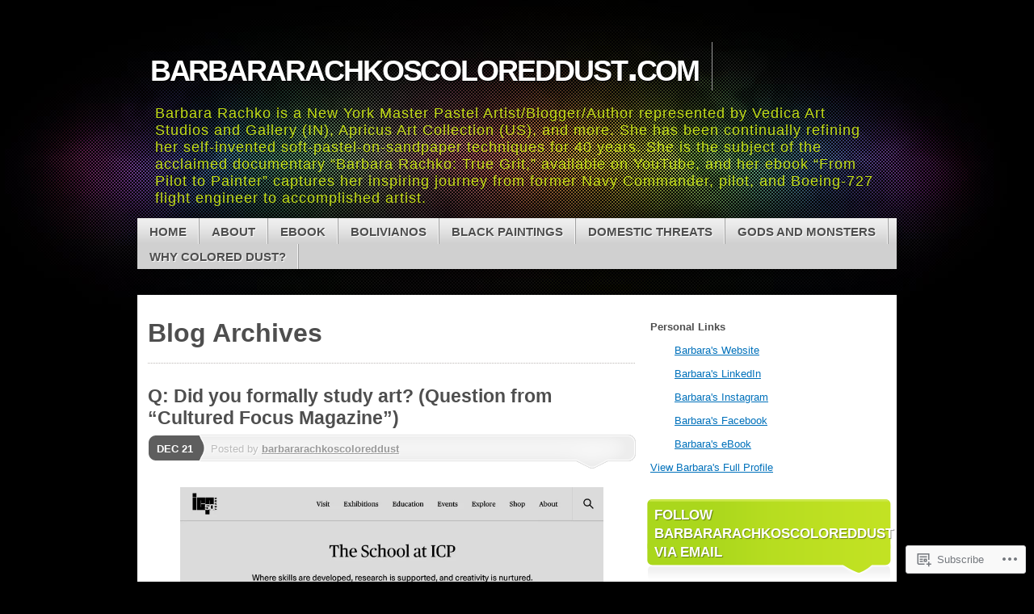

--- FILE ---
content_type: text/html; charset=UTF-8
request_url: https://barbararachkoscoloreddust.com/tag/brilliant/
body_size: 47783
content:
<!DOCTYPE html>
<!--[if IE 7]>
<html id="ie7" lang="en">
<![endif]-->
<!--[if IE 8]>
<html id="ie8" lang="en">
<![endif]-->
<!--[if (!IE)]><!-->
<html lang="en">
<!--<![endif]-->
<head>
<meta charset="UTF-8" />
<title>brilliant | barbararachkoscoloreddust.com</title>
<link rel="profile" href="http://gmpg.org/xfn/11" />
<link rel="pingback" href="https://barbararachkoscoloreddust.com/xmlrpc.php" />
<meta name='robots' content='max-image-preview:large' />

<!-- Async WordPress.com Remote Login -->
<script id="wpcom_remote_login_js">
var wpcom_remote_login_extra_auth = '';
function wpcom_remote_login_remove_dom_node_id( element_id ) {
	var dom_node = document.getElementById( element_id );
	if ( dom_node ) { dom_node.parentNode.removeChild( dom_node ); }
}
function wpcom_remote_login_remove_dom_node_classes( class_name ) {
	var dom_nodes = document.querySelectorAll( '.' + class_name );
	for ( var i = 0; i < dom_nodes.length; i++ ) {
		dom_nodes[ i ].parentNode.removeChild( dom_nodes[ i ] );
	}
}
function wpcom_remote_login_final_cleanup() {
	wpcom_remote_login_remove_dom_node_classes( "wpcom_remote_login_msg" );
	wpcom_remote_login_remove_dom_node_id( "wpcom_remote_login_key" );
	wpcom_remote_login_remove_dom_node_id( "wpcom_remote_login_validate" );
	wpcom_remote_login_remove_dom_node_id( "wpcom_remote_login_js" );
	wpcom_remote_login_remove_dom_node_id( "wpcom_request_access_iframe" );
	wpcom_remote_login_remove_dom_node_id( "wpcom_request_access_styles" );
}

// Watch for messages back from the remote login
window.addEventListener( "message", function( e ) {
	if ( e.origin === "https://r-login.wordpress.com" ) {
		var data = {};
		try {
			data = JSON.parse( e.data );
		} catch( e ) {
			wpcom_remote_login_final_cleanup();
			return;
		}

		if ( data.msg === 'LOGIN' ) {
			// Clean up the login check iframe
			wpcom_remote_login_remove_dom_node_id( "wpcom_remote_login_key" );

			var id_regex = new RegExp( /^[0-9]+$/ );
			var token_regex = new RegExp( /^.*|.*|.*$/ );
			if (
				token_regex.test( data.token )
				&& id_regex.test( data.wpcomid )
			) {
				// We have everything we need to ask for a login
				var script = document.createElement( "script" );
				script.setAttribute( "id", "wpcom_remote_login_validate" );
				script.src = '/remote-login.php?wpcom_remote_login=validate'
					+ '&wpcomid=' + data.wpcomid
					+ '&token=' + encodeURIComponent( data.token )
					+ '&host=' + window.location.protocol
					+ '//' + window.location.hostname
					+ '&postid=15732'
					+ '&is_singular=';
				document.body.appendChild( script );
			}

			return;
		}

		// Safari ITP, not logged in, so redirect
		if ( data.msg === 'LOGIN-REDIRECT' ) {
			window.location = 'https://wordpress.com/log-in?redirect_to=' + window.location.href;
			return;
		}

		// Safari ITP, storage access failed, remove the request
		if ( data.msg === 'LOGIN-REMOVE' ) {
			var css_zap = 'html { -webkit-transition: margin-top 1s; transition: margin-top 1s; } /* 9001 */ html { margin-top: 0 !important; } * html body { margin-top: 0 !important; } @media screen and ( max-width: 782px ) { html { margin-top: 0 !important; } * html body { margin-top: 0 !important; } }';
			var style_zap = document.createElement( 'style' );
			style_zap.type = 'text/css';
			style_zap.appendChild( document.createTextNode( css_zap ) );
			document.body.appendChild( style_zap );

			var e = document.getElementById( 'wpcom_request_access_iframe' );
			e.parentNode.removeChild( e );

			document.cookie = 'wordpress_com_login_access=denied; path=/; max-age=31536000';

			return;
		}

		// Safari ITP
		if ( data.msg === 'REQUEST_ACCESS' ) {
			console.log( 'request access: safari' );

			// Check ITP iframe enable/disable knob
			if ( wpcom_remote_login_extra_auth !== 'safari_itp_iframe' ) {
				return;
			}

			// If we are in a "private window" there is no ITP.
			var private_window = false;
			try {
				var opendb = window.openDatabase( null, null, null, null );
			} catch( e ) {
				private_window = true;
			}

			if ( private_window ) {
				console.log( 'private window' );
				return;
			}

			var iframe = document.createElement( 'iframe' );
			iframe.id = 'wpcom_request_access_iframe';
			iframe.setAttribute( 'scrolling', 'no' );
			iframe.setAttribute( 'sandbox', 'allow-storage-access-by-user-activation allow-scripts allow-same-origin allow-top-navigation-by-user-activation' );
			iframe.src = 'https://r-login.wordpress.com/remote-login.php?wpcom_remote_login=request_access&origin=' + encodeURIComponent( data.origin ) + '&wpcomid=' + encodeURIComponent( data.wpcomid );

			var css = 'html { -webkit-transition: margin-top 1s; transition: margin-top 1s; } /* 9001 */ html { margin-top: 46px !important; } * html body { margin-top: 46px !important; } @media screen and ( max-width: 660px ) { html { margin-top: 71px !important; } * html body { margin-top: 71px !important; } #wpcom_request_access_iframe { display: block; height: 71px !important; } } #wpcom_request_access_iframe { border: 0px; height: 46px; position: fixed; top: 0; left: 0; width: 100%; min-width: 100%; z-index: 99999; background: #23282d; } ';

			var style = document.createElement( 'style' );
			style.type = 'text/css';
			style.id = 'wpcom_request_access_styles';
			style.appendChild( document.createTextNode( css ) );
			document.body.appendChild( style );

			document.body.appendChild( iframe );
		}

		if ( data.msg === 'DONE' ) {
			wpcom_remote_login_final_cleanup();
		}
	}
}, false );

// Inject the remote login iframe after the page has had a chance to load
// more critical resources
window.addEventListener( "DOMContentLoaded", function( e ) {
	var iframe = document.createElement( "iframe" );
	iframe.style.display = "none";
	iframe.setAttribute( "scrolling", "no" );
	iframe.setAttribute( "id", "wpcom_remote_login_key" );
	iframe.src = "https://r-login.wordpress.com/remote-login.php"
		+ "?wpcom_remote_login=key"
		+ "&origin=aHR0cHM6Ly9iYXJiYXJhcmFjaGtvc2NvbG9yZWRkdXN0LmNvbQ%3D%3D"
		+ "&wpcomid=38346521"
		+ "&time=" + Math.floor( Date.now() / 1000 );
	document.body.appendChild( iframe );
}, false );
</script>
<link rel='dns-prefetch' href='//s0.wp.com' />
<link rel="alternate" type="application/rss+xml" title="barbararachkoscoloreddust.com &raquo; Feed" href="https://barbararachkoscoloreddust.com/feed/" />
<link rel="alternate" type="application/rss+xml" title="barbararachkoscoloreddust.com &raquo; Comments Feed" href="https://barbararachkoscoloreddust.com/comments/feed/" />
<link rel="alternate" type="application/rss+xml" title="barbararachkoscoloreddust.com &raquo; brilliant Tag Feed" href="https://barbararachkoscoloreddust.com/tag/brilliant/feed/" />
	<script type="text/javascript">
		/* <![CDATA[ */
		function addLoadEvent(func) {
			var oldonload = window.onload;
			if (typeof window.onload != 'function') {
				window.onload = func;
			} else {
				window.onload = function () {
					oldonload();
					func();
				}
			}
		}
		/* ]]> */
	</script>
	<link crossorigin='anonymous' rel='stylesheet' id='all-css-0-1' href='/wp-content/mu-plugins/likes/jetpack-likes.css?m=1743883414i&cssminify=yes' type='text/css' media='all' />
<style id='wp-emoji-styles-inline-css'>

	img.wp-smiley, img.emoji {
		display: inline !important;
		border: none !important;
		box-shadow: none !important;
		height: 1em !important;
		width: 1em !important;
		margin: 0 0.07em !important;
		vertical-align: -0.1em !important;
		background: none !important;
		padding: 0 !important;
	}
/*# sourceURL=wp-emoji-styles-inline-css */
</style>
<link crossorigin='anonymous' rel='stylesheet' id='all-css-2-1' href='/wp-content/plugins/gutenberg-core/v22.4.0/build/styles/block-library/style.min.css?m=1768935615i&cssminify=yes' type='text/css' media='all' />
<style id='wp-block-library-inline-css'>
.has-text-align-justify {
	text-align:justify;
}
.has-text-align-justify{text-align:justify;}

/*# sourceURL=wp-block-library-inline-css */
</style><style id='wp-block-image-inline-css'>
.wp-block-image>a,.wp-block-image>figure>a{display:inline-block}.wp-block-image img{box-sizing:border-box;height:auto;max-width:100%;vertical-align:bottom}@media not (prefers-reduced-motion){.wp-block-image img.hide{visibility:hidden}.wp-block-image img.show{animation:show-content-image .4s}}.wp-block-image[style*=border-radius] img,.wp-block-image[style*=border-radius]>a{border-radius:inherit}.wp-block-image.has-custom-border img{box-sizing:border-box}.wp-block-image.aligncenter{text-align:center}.wp-block-image.alignfull>a,.wp-block-image.alignwide>a{width:100%}.wp-block-image.alignfull img,.wp-block-image.alignwide img{height:auto;width:100%}.wp-block-image .aligncenter,.wp-block-image .alignleft,.wp-block-image .alignright,.wp-block-image.aligncenter,.wp-block-image.alignleft,.wp-block-image.alignright{display:table}.wp-block-image .aligncenter>figcaption,.wp-block-image .alignleft>figcaption,.wp-block-image .alignright>figcaption,.wp-block-image.aligncenter>figcaption,.wp-block-image.alignleft>figcaption,.wp-block-image.alignright>figcaption{caption-side:bottom;display:table-caption}.wp-block-image .alignleft{float:left;margin:.5em 1em .5em 0}.wp-block-image .alignright{float:right;margin:.5em 0 .5em 1em}.wp-block-image .aligncenter{margin-left:auto;margin-right:auto}.wp-block-image :where(figcaption){margin-bottom:1em;margin-top:.5em}.wp-block-image.is-style-circle-mask img{border-radius:9999px}@supports ((-webkit-mask-image:none) or (mask-image:none)) or (-webkit-mask-image:none){.wp-block-image.is-style-circle-mask img{border-radius:0;-webkit-mask-image:url('data:image/svg+xml;utf8,<svg viewBox="0 0 100 100" xmlns="http://www.w3.org/2000/svg"><circle cx="50" cy="50" r="50"/></svg>');mask-image:url('data:image/svg+xml;utf8,<svg viewBox="0 0 100 100" xmlns="http://www.w3.org/2000/svg"><circle cx="50" cy="50" r="50"/></svg>');mask-mode:alpha;-webkit-mask-position:center;mask-position:center;-webkit-mask-repeat:no-repeat;mask-repeat:no-repeat;-webkit-mask-size:contain;mask-size:contain}}:root :where(.wp-block-image.is-style-rounded img,.wp-block-image .is-style-rounded img){border-radius:9999px}.wp-block-image figure{margin:0}.wp-lightbox-container{display:flex;flex-direction:column;position:relative}.wp-lightbox-container img{cursor:zoom-in}.wp-lightbox-container img:hover+button{opacity:1}.wp-lightbox-container button{align-items:center;backdrop-filter:blur(16px) saturate(180%);background-color:#5a5a5a40;border:none;border-radius:4px;cursor:zoom-in;display:flex;height:20px;justify-content:center;opacity:0;padding:0;position:absolute;right:16px;text-align:center;top:16px;width:20px;z-index:100}@media not (prefers-reduced-motion){.wp-lightbox-container button{transition:opacity .2s ease}}.wp-lightbox-container button:focus-visible{outline:3px auto #5a5a5a40;outline:3px auto -webkit-focus-ring-color;outline-offset:3px}.wp-lightbox-container button:hover{cursor:pointer;opacity:1}.wp-lightbox-container button:focus{opacity:1}.wp-lightbox-container button:focus,.wp-lightbox-container button:hover,.wp-lightbox-container button:not(:hover):not(:active):not(.has-background){background-color:#5a5a5a40;border:none}.wp-lightbox-overlay{box-sizing:border-box;cursor:zoom-out;height:100vh;left:0;overflow:hidden;position:fixed;top:0;visibility:hidden;width:100%;z-index:100000}.wp-lightbox-overlay .close-button{align-items:center;cursor:pointer;display:flex;justify-content:center;min-height:40px;min-width:40px;padding:0;position:absolute;right:calc(env(safe-area-inset-right) + 16px);top:calc(env(safe-area-inset-top) + 16px);z-index:5000000}.wp-lightbox-overlay .close-button:focus,.wp-lightbox-overlay .close-button:hover,.wp-lightbox-overlay .close-button:not(:hover):not(:active):not(.has-background){background:none;border:none}.wp-lightbox-overlay .lightbox-image-container{height:var(--wp--lightbox-container-height);left:50%;overflow:hidden;position:absolute;top:50%;transform:translate(-50%,-50%);transform-origin:top left;width:var(--wp--lightbox-container-width);z-index:9999999999}.wp-lightbox-overlay .wp-block-image{align-items:center;box-sizing:border-box;display:flex;height:100%;justify-content:center;margin:0;position:relative;transform-origin:0 0;width:100%;z-index:3000000}.wp-lightbox-overlay .wp-block-image img{height:var(--wp--lightbox-image-height);min-height:var(--wp--lightbox-image-height);min-width:var(--wp--lightbox-image-width);width:var(--wp--lightbox-image-width)}.wp-lightbox-overlay .wp-block-image figcaption{display:none}.wp-lightbox-overlay button{background:none;border:none}.wp-lightbox-overlay .scrim{background-color:#fff;height:100%;opacity:.9;position:absolute;width:100%;z-index:2000000}.wp-lightbox-overlay.active{visibility:visible}@media not (prefers-reduced-motion){.wp-lightbox-overlay.active{animation:turn-on-visibility .25s both}.wp-lightbox-overlay.active img{animation:turn-on-visibility .35s both}.wp-lightbox-overlay.show-closing-animation:not(.active){animation:turn-off-visibility .35s both}.wp-lightbox-overlay.show-closing-animation:not(.active) img{animation:turn-off-visibility .25s both}.wp-lightbox-overlay.zoom.active{animation:none;opacity:1;visibility:visible}.wp-lightbox-overlay.zoom.active .lightbox-image-container{animation:lightbox-zoom-in .4s}.wp-lightbox-overlay.zoom.active .lightbox-image-container img{animation:none}.wp-lightbox-overlay.zoom.active .scrim{animation:turn-on-visibility .4s forwards}.wp-lightbox-overlay.zoom.show-closing-animation:not(.active){animation:none}.wp-lightbox-overlay.zoom.show-closing-animation:not(.active) .lightbox-image-container{animation:lightbox-zoom-out .4s}.wp-lightbox-overlay.zoom.show-closing-animation:not(.active) .lightbox-image-container img{animation:none}.wp-lightbox-overlay.zoom.show-closing-animation:not(.active) .scrim{animation:turn-off-visibility .4s forwards}}@keyframes show-content-image{0%{visibility:hidden}99%{visibility:hidden}to{visibility:visible}}@keyframes turn-on-visibility{0%{opacity:0}to{opacity:1}}@keyframes turn-off-visibility{0%{opacity:1;visibility:visible}99%{opacity:0;visibility:visible}to{opacity:0;visibility:hidden}}@keyframes lightbox-zoom-in{0%{transform:translate(calc((-100vw + var(--wp--lightbox-scrollbar-width))/2 + var(--wp--lightbox-initial-left-position)),calc(-50vh + var(--wp--lightbox-initial-top-position))) scale(var(--wp--lightbox-scale))}to{transform:translate(-50%,-50%) scale(1)}}@keyframes lightbox-zoom-out{0%{transform:translate(-50%,-50%) scale(1);visibility:visible}99%{visibility:visible}to{transform:translate(calc((-100vw + var(--wp--lightbox-scrollbar-width))/2 + var(--wp--lightbox-initial-left-position)),calc(-50vh + var(--wp--lightbox-initial-top-position))) scale(var(--wp--lightbox-scale));visibility:hidden}}
/*# sourceURL=https://s0.wp.com/wp-content/plugins/gutenberg-core/v22.4.0/build/styles/block-library/image/style.min.css */
</style>
<style id='wp-block-paragraph-inline-css'>
.is-small-text{font-size:.875em}.is-regular-text{font-size:1em}.is-large-text{font-size:2.25em}.is-larger-text{font-size:3em}.has-drop-cap:not(:focus):first-letter{float:left;font-size:8.4em;font-style:normal;font-weight:100;line-height:.68;margin:.05em .1em 0 0;text-transform:uppercase}body.rtl .has-drop-cap:not(:focus):first-letter{float:none;margin-left:.1em}p.has-drop-cap.has-background{overflow:hidden}:root :where(p.has-background){padding:1.25em 2.375em}:where(p.has-text-color:not(.has-link-color)) a{color:inherit}p.has-text-align-left[style*="writing-mode:vertical-lr"],p.has-text-align-right[style*="writing-mode:vertical-rl"]{rotate:180deg}
/*# sourceURL=https://s0.wp.com/wp-content/plugins/gutenberg-core/v22.4.0/build/styles/block-library/paragraph/style.min.css */
</style>
<style id='global-styles-inline-css'>
:root{--wp--preset--aspect-ratio--square: 1;--wp--preset--aspect-ratio--4-3: 4/3;--wp--preset--aspect-ratio--3-4: 3/4;--wp--preset--aspect-ratio--3-2: 3/2;--wp--preset--aspect-ratio--2-3: 2/3;--wp--preset--aspect-ratio--16-9: 16/9;--wp--preset--aspect-ratio--9-16: 9/16;--wp--preset--color--black: #000000;--wp--preset--color--cyan-bluish-gray: #abb8c3;--wp--preset--color--white: #ffffff;--wp--preset--color--pale-pink: #f78da7;--wp--preset--color--vivid-red: #cf2e2e;--wp--preset--color--luminous-vivid-orange: #ff6900;--wp--preset--color--luminous-vivid-amber: #fcb900;--wp--preset--color--light-green-cyan: #7bdcb5;--wp--preset--color--vivid-green-cyan: #00d084;--wp--preset--color--pale-cyan-blue: #8ed1fc;--wp--preset--color--vivid-cyan-blue: #0693e3;--wp--preset--color--vivid-purple: #9b51e0;--wp--preset--gradient--vivid-cyan-blue-to-vivid-purple: linear-gradient(135deg,rgb(6,147,227) 0%,rgb(155,81,224) 100%);--wp--preset--gradient--light-green-cyan-to-vivid-green-cyan: linear-gradient(135deg,rgb(122,220,180) 0%,rgb(0,208,130) 100%);--wp--preset--gradient--luminous-vivid-amber-to-luminous-vivid-orange: linear-gradient(135deg,rgb(252,185,0) 0%,rgb(255,105,0) 100%);--wp--preset--gradient--luminous-vivid-orange-to-vivid-red: linear-gradient(135deg,rgb(255,105,0) 0%,rgb(207,46,46) 100%);--wp--preset--gradient--very-light-gray-to-cyan-bluish-gray: linear-gradient(135deg,rgb(238,238,238) 0%,rgb(169,184,195) 100%);--wp--preset--gradient--cool-to-warm-spectrum: linear-gradient(135deg,rgb(74,234,220) 0%,rgb(151,120,209) 20%,rgb(207,42,186) 40%,rgb(238,44,130) 60%,rgb(251,105,98) 80%,rgb(254,248,76) 100%);--wp--preset--gradient--blush-light-purple: linear-gradient(135deg,rgb(255,206,236) 0%,rgb(152,150,240) 100%);--wp--preset--gradient--blush-bordeaux: linear-gradient(135deg,rgb(254,205,165) 0%,rgb(254,45,45) 50%,rgb(107,0,62) 100%);--wp--preset--gradient--luminous-dusk: linear-gradient(135deg,rgb(255,203,112) 0%,rgb(199,81,192) 50%,rgb(65,88,208) 100%);--wp--preset--gradient--pale-ocean: linear-gradient(135deg,rgb(255,245,203) 0%,rgb(182,227,212) 50%,rgb(51,167,181) 100%);--wp--preset--gradient--electric-grass: linear-gradient(135deg,rgb(202,248,128) 0%,rgb(113,206,126) 100%);--wp--preset--gradient--midnight: linear-gradient(135deg,rgb(2,3,129) 0%,rgb(40,116,252) 100%);--wp--preset--font-size--small: 13px;--wp--preset--font-size--medium: 20px;--wp--preset--font-size--large: 36px;--wp--preset--font-size--x-large: 42px;--wp--preset--font-family--albert-sans: 'Albert Sans', sans-serif;--wp--preset--font-family--alegreya: Alegreya, serif;--wp--preset--font-family--arvo: Arvo, serif;--wp--preset--font-family--bodoni-moda: 'Bodoni Moda', serif;--wp--preset--font-family--bricolage-grotesque: 'Bricolage Grotesque', sans-serif;--wp--preset--font-family--cabin: Cabin, sans-serif;--wp--preset--font-family--chivo: Chivo, sans-serif;--wp--preset--font-family--commissioner: Commissioner, sans-serif;--wp--preset--font-family--cormorant: Cormorant, serif;--wp--preset--font-family--courier-prime: 'Courier Prime', monospace;--wp--preset--font-family--crimson-pro: 'Crimson Pro', serif;--wp--preset--font-family--dm-mono: 'DM Mono', monospace;--wp--preset--font-family--dm-sans: 'DM Sans', sans-serif;--wp--preset--font-family--dm-serif-display: 'DM Serif Display', serif;--wp--preset--font-family--domine: Domine, serif;--wp--preset--font-family--eb-garamond: 'EB Garamond', serif;--wp--preset--font-family--epilogue: Epilogue, sans-serif;--wp--preset--font-family--fahkwang: Fahkwang, sans-serif;--wp--preset--font-family--figtree: Figtree, sans-serif;--wp--preset--font-family--fira-sans: 'Fira Sans', sans-serif;--wp--preset--font-family--fjalla-one: 'Fjalla One', sans-serif;--wp--preset--font-family--fraunces: Fraunces, serif;--wp--preset--font-family--gabarito: Gabarito, system-ui;--wp--preset--font-family--ibm-plex-mono: 'IBM Plex Mono', monospace;--wp--preset--font-family--ibm-plex-sans: 'IBM Plex Sans', sans-serif;--wp--preset--font-family--ibarra-real-nova: 'Ibarra Real Nova', serif;--wp--preset--font-family--instrument-serif: 'Instrument Serif', serif;--wp--preset--font-family--inter: Inter, sans-serif;--wp--preset--font-family--josefin-sans: 'Josefin Sans', sans-serif;--wp--preset--font-family--jost: Jost, sans-serif;--wp--preset--font-family--libre-baskerville: 'Libre Baskerville', serif;--wp--preset--font-family--libre-franklin: 'Libre Franklin', sans-serif;--wp--preset--font-family--literata: Literata, serif;--wp--preset--font-family--lora: Lora, serif;--wp--preset--font-family--merriweather: Merriweather, serif;--wp--preset--font-family--montserrat: Montserrat, sans-serif;--wp--preset--font-family--newsreader: Newsreader, serif;--wp--preset--font-family--noto-sans-mono: 'Noto Sans Mono', sans-serif;--wp--preset--font-family--nunito: Nunito, sans-serif;--wp--preset--font-family--open-sans: 'Open Sans', sans-serif;--wp--preset--font-family--overpass: Overpass, sans-serif;--wp--preset--font-family--pt-serif: 'PT Serif', serif;--wp--preset--font-family--petrona: Petrona, serif;--wp--preset--font-family--piazzolla: Piazzolla, serif;--wp--preset--font-family--playfair-display: 'Playfair Display', serif;--wp--preset--font-family--plus-jakarta-sans: 'Plus Jakarta Sans', sans-serif;--wp--preset--font-family--poppins: Poppins, sans-serif;--wp--preset--font-family--raleway: Raleway, sans-serif;--wp--preset--font-family--roboto: Roboto, sans-serif;--wp--preset--font-family--roboto-slab: 'Roboto Slab', serif;--wp--preset--font-family--rubik: Rubik, sans-serif;--wp--preset--font-family--rufina: Rufina, serif;--wp--preset--font-family--sora: Sora, sans-serif;--wp--preset--font-family--source-sans-3: 'Source Sans 3', sans-serif;--wp--preset--font-family--source-serif-4: 'Source Serif 4', serif;--wp--preset--font-family--space-mono: 'Space Mono', monospace;--wp--preset--font-family--syne: Syne, sans-serif;--wp--preset--font-family--texturina: Texturina, serif;--wp--preset--font-family--urbanist: Urbanist, sans-serif;--wp--preset--font-family--work-sans: 'Work Sans', sans-serif;--wp--preset--spacing--20: 0.44rem;--wp--preset--spacing--30: 0.67rem;--wp--preset--spacing--40: 1rem;--wp--preset--spacing--50: 1.5rem;--wp--preset--spacing--60: 2.25rem;--wp--preset--spacing--70: 3.38rem;--wp--preset--spacing--80: 5.06rem;--wp--preset--shadow--natural: 6px 6px 9px rgba(0, 0, 0, 0.2);--wp--preset--shadow--deep: 12px 12px 50px rgba(0, 0, 0, 0.4);--wp--preset--shadow--sharp: 6px 6px 0px rgba(0, 0, 0, 0.2);--wp--preset--shadow--outlined: 6px 6px 0px -3px rgb(255, 255, 255), 6px 6px rgb(0, 0, 0);--wp--preset--shadow--crisp: 6px 6px 0px rgb(0, 0, 0);}:where(body) { margin: 0; }:where(.is-layout-flex){gap: 0.5em;}:where(.is-layout-grid){gap: 0.5em;}body .is-layout-flex{display: flex;}.is-layout-flex{flex-wrap: wrap;align-items: center;}.is-layout-flex > :is(*, div){margin: 0;}body .is-layout-grid{display: grid;}.is-layout-grid > :is(*, div){margin: 0;}body{padding-top: 0px;padding-right: 0px;padding-bottom: 0px;padding-left: 0px;}:root :where(.wp-element-button, .wp-block-button__link){background-color: #32373c;border-width: 0;color: #fff;font-family: inherit;font-size: inherit;font-style: inherit;font-weight: inherit;letter-spacing: inherit;line-height: inherit;padding-top: calc(0.667em + 2px);padding-right: calc(1.333em + 2px);padding-bottom: calc(0.667em + 2px);padding-left: calc(1.333em + 2px);text-decoration: none;text-transform: inherit;}.has-black-color{color: var(--wp--preset--color--black) !important;}.has-cyan-bluish-gray-color{color: var(--wp--preset--color--cyan-bluish-gray) !important;}.has-white-color{color: var(--wp--preset--color--white) !important;}.has-pale-pink-color{color: var(--wp--preset--color--pale-pink) !important;}.has-vivid-red-color{color: var(--wp--preset--color--vivid-red) !important;}.has-luminous-vivid-orange-color{color: var(--wp--preset--color--luminous-vivid-orange) !important;}.has-luminous-vivid-amber-color{color: var(--wp--preset--color--luminous-vivid-amber) !important;}.has-light-green-cyan-color{color: var(--wp--preset--color--light-green-cyan) !important;}.has-vivid-green-cyan-color{color: var(--wp--preset--color--vivid-green-cyan) !important;}.has-pale-cyan-blue-color{color: var(--wp--preset--color--pale-cyan-blue) !important;}.has-vivid-cyan-blue-color{color: var(--wp--preset--color--vivid-cyan-blue) !important;}.has-vivid-purple-color{color: var(--wp--preset--color--vivid-purple) !important;}.has-black-background-color{background-color: var(--wp--preset--color--black) !important;}.has-cyan-bluish-gray-background-color{background-color: var(--wp--preset--color--cyan-bluish-gray) !important;}.has-white-background-color{background-color: var(--wp--preset--color--white) !important;}.has-pale-pink-background-color{background-color: var(--wp--preset--color--pale-pink) !important;}.has-vivid-red-background-color{background-color: var(--wp--preset--color--vivid-red) !important;}.has-luminous-vivid-orange-background-color{background-color: var(--wp--preset--color--luminous-vivid-orange) !important;}.has-luminous-vivid-amber-background-color{background-color: var(--wp--preset--color--luminous-vivid-amber) !important;}.has-light-green-cyan-background-color{background-color: var(--wp--preset--color--light-green-cyan) !important;}.has-vivid-green-cyan-background-color{background-color: var(--wp--preset--color--vivid-green-cyan) !important;}.has-pale-cyan-blue-background-color{background-color: var(--wp--preset--color--pale-cyan-blue) !important;}.has-vivid-cyan-blue-background-color{background-color: var(--wp--preset--color--vivid-cyan-blue) !important;}.has-vivid-purple-background-color{background-color: var(--wp--preset--color--vivid-purple) !important;}.has-black-border-color{border-color: var(--wp--preset--color--black) !important;}.has-cyan-bluish-gray-border-color{border-color: var(--wp--preset--color--cyan-bluish-gray) !important;}.has-white-border-color{border-color: var(--wp--preset--color--white) !important;}.has-pale-pink-border-color{border-color: var(--wp--preset--color--pale-pink) !important;}.has-vivid-red-border-color{border-color: var(--wp--preset--color--vivid-red) !important;}.has-luminous-vivid-orange-border-color{border-color: var(--wp--preset--color--luminous-vivid-orange) !important;}.has-luminous-vivid-amber-border-color{border-color: var(--wp--preset--color--luminous-vivid-amber) !important;}.has-light-green-cyan-border-color{border-color: var(--wp--preset--color--light-green-cyan) !important;}.has-vivid-green-cyan-border-color{border-color: var(--wp--preset--color--vivid-green-cyan) !important;}.has-pale-cyan-blue-border-color{border-color: var(--wp--preset--color--pale-cyan-blue) !important;}.has-vivid-cyan-blue-border-color{border-color: var(--wp--preset--color--vivid-cyan-blue) !important;}.has-vivid-purple-border-color{border-color: var(--wp--preset--color--vivid-purple) !important;}.has-vivid-cyan-blue-to-vivid-purple-gradient-background{background: var(--wp--preset--gradient--vivid-cyan-blue-to-vivid-purple) !important;}.has-light-green-cyan-to-vivid-green-cyan-gradient-background{background: var(--wp--preset--gradient--light-green-cyan-to-vivid-green-cyan) !important;}.has-luminous-vivid-amber-to-luminous-vivid-orange-gradient-background{background: var(--wp--preset--gradient--luminous-vivid-amber-to-luminous-vivid-orange) !important;}.has-luminous-vivid-orange-to-vivid-red-gradient-background{background: var(--wp--preset--gradient--luminous-vivid-orange-to-vivid-red) !important;}.has-very-light-gray-to-cyan-bluish-gray-gradient-background{background: var(--wp--preset--gradient--very-light-gray-to-cyan-bluish-gray) !important;}.has-cool-to-warm-spectrum-gradient-background{background: var(--wp--preset--gradient--cool-to-warm-spectrum) !important;}.has-blush-light-purple-gradient-background{background: var(--wp--preset--gradient--blush-light-purple) !important;}.has-blush-bordeaux-gradient-background{background: var(--wp--preset--gradient--blush-bordeaux) !important;}.has-luminous-dusk-gradient-background{background: var(--wp--preset--gradient--luminous-dusk) !important;}.has-pale-ocean-gradient-background{background: var(--wp--preset--gradient--pale-ocean) !important;}.has-electric-grass-gradient-background{background: var(--wp--preset--gradient--electric-grass) !important;}.has-midnight-gradient-background{background: var(--wp--preset--gradient--midnight) !important;}.has-small-font-size{font-size: var(--wp--preset--font-size--small) !important;}.has-medium-font-size{font-size: var(--wp--preset--font-size--medium) !important;}.has-large-font-size{font-size: var(--wp--preset--font-size--large) !important;}.has-x-large-font-size{font-size: var(--wp--preset--font-size--x-large) !important;}.has-albert-sans-font-family{font-family: var(--wp--preset--font-family--albert-sans) !important;}.has-alegreya-font-family{font-family: var(--wp--preset--font-family--alegreya) !important;}.has-arvo-font-family{font-family: var(--wp--preset--font-family--arvo) !important;}.has-bodoni-moda-font-family{font-family: var(--wp--preset--font-family--bodoni-moda) !important;}.has-bricolage-grotesque-font-family{font-family: var(--wp--preset--font-family--bricolage-grotesque) !important;}.has-cabin-font-family{font-family: var(--wp--preset--font-family--cabin) !important;}.has-chivo-font-family{font-family: var(--wp--preset--font-family--chivo) !important;}.has-commissioner-font-family{font-family: var(--wp--preset--font-family--commissioner) !important;}.has-cormorant-font-family{font-family: var(--wp--preset--font-family--cormorant) !important;}.has-courier-prime-font-family{font-family: var(--wp--preset--font-family--courier-prime) !important;}.has-crimson-pro-font-family{font-family: var(--wp--preset--font-family--crimson-pro) !important;}.has-dm-mono-font-family{font-family: var(--wp--preset--font-family--dm-mono) !important;}.has-dm-sans-font-family{font-family: var(--wp--preset--font-family--dm-sans) !important;}.has-dm-serif-display-font-family{font-family: var(--wp--preset--font-family--dm-serif-display) !important;}.has-domine-font-family{font-family: var(--wp--preset--font-family--domine) !important;}.has-eb-garamond-font-family{font-family: var(--wp--preset--font-family--eb-garamond) !important;}.has-epilogue-font-family{font-family: var(--wp--preset--font-family--epilogue) !important;}.has-fahkwang-font-family{font-family: var(--wp--preset--font-family--fahkwang) !important;}.has-figtree-font-family{font-family: var(--wp--preset--font-family--figtree) !important;}.has-fira-sans-font-family{font-family: var(--wp--preset--font-family--fira-sans) !important;}.has-fjalla-one-font-family{font-family: var(--wp--preset--font-family--fjalla-one) !important;}.has-fraunces-font-family{font-family: var(--wp--preset--font-family--fraunces) !important;}.has-gabarito-font-family{font-family: var(--wp--preset--font-family--gabarito) !important;}.has-ibm-plex-mono-font-family{font-family: var(--wp--preset--font-family--ibm-plex-mono) !important;}.has-ibm-plex-sans-font-family{font-family: var(--wp--preset--font-family--ibm-plex-sans) !important;}.has-ibarra-real-nova-font-family{font-family: var(--wp--preset--font-family--ibarra-real-nova) !important;}.has-instrument-serif-font-family{font-family: var(--wp--preset--font-family--instrument-serif) !important;}.has-inter-font-family{font-family: var(--wp--preset--font-family--inter) !important;}.has-josefin-sans-font-family{font-family: var(--wp--preset--font-family--josefin-sans) !important;}.has-jost-font-family{font-family: var(--wp--preset--font-family--jost) !important;}.has-libre-baskerville-font-family{font-family: var(--wp--preset--font-family--libre-baskerville) !important;}.has-libre-franklin-font-family{font-family: var(--wp--preset--font-family--libre-franklin) !important;}.has-literata-font-family{font-family: var(--wp--preset--font-family--literata) !important;}.has-lora-font-family{font-family: var(--wp--preset--font-family--lora) !important;}.has-merriweather-font-family{font-family: var(--wp--preset--font-family--merriweather) !important;}.has-montserrat-font-family{font-family: var(--wp--preset--font-family--montserrat) !important;}.has-newsreader-font-family{font-family: var(--wp--preset--font-family--newsreader) !important;}.has-noto-sans-mono-font-family{font-family: var(--wp--preset--font-family--noto-sans-mono) !important;}.has-nunito-font-family{font-family: var(--wp--preset--font-family--nunito) !important;}.has-open-sans-font-family{font-family: var(--wp--preset--font-family--open-sans) !important;}.has-overpass-font-family{font-family: var(--wp--preset--font-family--overpass) !important;}.has-pt-serif-font-family{font-family: var(--wp--preset--font-family--pt-serif) !important;}.has-petrona-font-family{font-family: var(--wp--preset--font-family--petrona) !important;}.has-piazzolla-font-family{font-family: var(--wp--preset--font-family--piazzolla) !important;}.has-playfair-display-font-family{font-family: var(--wp--preset--font-family--playfair-display) !important;}.has-plus-jakarta-sans-font-family{font-family: var(--wp--preset--font-family--plus-jakarta-sans) !important;}.has-poppins-font-family{font-family: var(--wp--preset--font-family--poppins) !important;}.has-raleway-font-family{font-family: var(--wp--preset--font-family--raleway) !important;}.has-roboto-font-family{font-family: var(--wp--preset--font-family--roboto) !important;}.has-roboto-slab-font-family{font-family: var(--wp--preset--font-family--roboto-slab) !important;}.has-rubik-font-family{font-family: var(--wp--preset--font-family--rubik) !important;}.has-rufina-font-family{font-family: var(--wp--preset--font-family--rufina) !important;}.has-sora-font-family{font-family: var(--wp--preset--font-family--sora) !important;}.has-source-sans-3-font-family{font-family: var(--wp--preset--font-family--source-sans-3) !important;}.has-source-serif-4-font-family{font-family: var(--wp--preset--font-family--source-serif-4) !important;}.has-space-mono-font-family{font-family: var(--wp--preset--font-family--space-mono) !important;}.has-syne-font-family{font-family: var(--wp--preset--font-family--syne) !important;}.has-texturina-font-family{font-family: var(--wp--preset--font-family--texturina) !important;}.has-urbanist-font-family{font-family: var(--wp--preset--font-family--urbanist) !important;}.has-work-sans-font-family{font-family: var(--wp--preset--font-family--work-sans) !important;}
/*# sourceURL=global-styles-inline-css */
</style>

<style id='classic-theme-styles-inline-css'>
.wp-block-button__link{background-color:#32373c;border-radius:9999px;box-shadow:none;color:#fff;font-size:1.125em;padding:calc(.667em + 2px) calc(1.333em + 2px);text-decoration:none}.wp-block-file__button{background:#32373c;color:#fff}.wp-block-accordion-heading{margin:0}.wp-block-accordion-heading__toggle{background-color:inherit!important;color:inherit!important}.wp-block-accordion-heading__toggle:not(:focus-visible){outline:none}.wp-block-accordion-heading__toggle:focus,.wp-block-accordion-heading__toggle:hover{background-color:inherit!important;border:none;box-shadow:none;color:inherit;padding:var(--wp--preset--spacing--20,1em) 0;text-decoration:none}.wp-block-accordion-heading__toggle:focus-visible{outline:auto;outline-offset:0}
/*# sourceURL=/wp-content/plugins/gutenberg-core/v22.4.0/build/styles/block-library/classic.min.css */
</style>
<link crossorigin='anonymous' rel='stylesheet' id='all-css-4-1' href='/_static/??-eJx9kFlOw0AMhi+EY4VUUB4QZ0km7tQwG2NPS29fl6oLosqLN/2fN9wXcDkpJcUSmuck6PIUsvsSfO76ddeDcCyBoNKuW+HMolcFiB4CdU7kCe8axQa3XpWsHsuoJ0WkmUcKFE22hO159qSGyyUGpZ9lpNgYmKZSSQTMRm4RdGuz5B93LmNpE8aDKH83wse3PFK6HHKVswNfidLSYpXsWd5C/3vOLV2CPGWwF4/KOf1JYBNGrif0I773r6v+5W0YhvXnESz8qrY=&cssminify=yes' type='text/css' media='all' />
<link crossorigin='anonymous' rel='stylesheet' id='print-css-5-1' href='/wp-content/mu-plugins/global-print/global-print.css?m=1465851035i&cssminify=yes' type='text/css' media='print' />
<style id='jetpack-global-styles-frontend-style-inline-css'>
:root { --font-headings: unset; --font-base: unset; --font-headings-default: -apple-system,BlinkMacSystemFont,"Segoe UI",Roboto,Oxygen-Sans,Ubuntu,Cantarell,"Helvetica Neue",sans-serif; --font-base-default: -apple-system,BlinkMacSystemFont,"Segoe UI",Roboto,Oxygen-Sans,Ubuntu,Cantarell,"Helvetica Neue",sans-serif;}
/*# sourceURL=jetpack-global-styles-frontend-style-inline-css */
</style>
<link crossorigin='anonymous' rel='stylesheet' id='all-css-8-1' href='/_static/??-eJyNjcEKwjAQRH/IuFRT6kX8FNkmS5K6yQY3Qfx7bfEiXrwM82B4A49qnJRGpUHupnIPqSgs1Cq624chi6zhO5OCRryTR++fW00l7J3qDv43XVNxoOISsmEJol/wY2uR8vs3WggsM/I6uOTzMI3Hw8lOg11eUT1JKA==&cssminify=yes' type='text/css' media='all' />
<script type="text/javascript" id="wpcom-actionbar-placeholder-js-extra">
/* <![CDATA[ */
var actionbardata = {"siteID":"38346521","postID":"0","siteURL":"https://barbararachkoscoloreddust.com","xhrURL":"https://barbararachkoscoloreddust.com/wp-admin/admin-ajax.php","nonce":"dabdc66892","isLoggedIn":"","statusMessage":"","subsEmailDefault":"instantly","proxyScriptUrl":"https://s0.wp.com/wp-content/js/wpcom-proxy-request.js?m=1513050504i&amp;ver=20211021","i18n":{"followedText":"New posts from this site will now appear in your \u003Ca href=\"https://wordpress.com/reader\"\u003EReader\u003C/a\u003E","foldBar":"Collapse this bar","unfoldBar":"Expand this bar","shortLinkCopied":"Shortlink copied to clipboard."}};
//# sourceURL=wpcom-actionbar-placeholder-js-extra
/* ]]> */
</script>
<script type="text/javascript" id="jetpack-mu-wpcom-settings-js-before">
/* <![CDATA[ */
var JETPACK_MU_WPCOM_SETTINGS = {"assetsUrl":"https://s0.wp.com/wp-content/mu-plugins/jetpack-mu-wpcom-plugin/moon/jetpack_vendor/automattic/jetpack-mu-wpcom/src/build/"};
//# sourceURL=jetpack-mu-wpcom-settings-js-before
/* ]]> */
</script>
<script crossorigin='anonymous' type='text/javascript'  src='/_static/??-eJyFjUsOwjAMBS9E6gLit0CcpaQGHNVOiB1Bbt9UAokdq7eYGT14JeejGIpBUMiTuZTju3ZBV9AYiZ/KiLrA8CyY62c6JvkrOaZ7Hgx/5e+bPZBbksoVuKpRC5b+VsQbRdHmX/i8Pmz63bbfH09hBps+PvY='></script>
<script type="text/javascript" id="rlt-proxy-js-after">
/* <![CDATA[ */
	rltInitialize( {"token":null,"iframeOrigins":["https:\/\/widgets.wp.com"]} );
//# sourceURL=rlt-proxy-js-after
/* ]]> */
</script>
<link rel="EditURI" type="application/rsd+xml" title="RSD" href="https://barbararachkoscoloreddust.wordpress.com/xmlrpc.php?rsd" />
<meta name="generator" content="WordPress.com" />

<!-- Jetpack Open Graph Tags -->
<meta property="og:type" content="website" />
<meta property="og:title" content="brilliant &#8211; barbararachkoscoloreddust.com" />
<meta property="og:url" content="https://barbararachkoscoloreddust.com/tag/brilliant/" />
<meta property="og:site_name" content="barbararachkoscoloreddust.com" />
<meta property="og:image" content="https://barbararachkoscoloreddust.com/wp-content/uploads/2023/08/cropped-wise-one_1-1-of-1.jpeg?w=200" />
<meta property="og:image:width" content="200" />
<meta property="og:image:height" content="200" />
<meta property="og:image:alt" content="" />
<meta property="og:locale" content="en_US" />
<meta name="twitter:creator" content="@brachko_artist" />
<meta name="twitter:site" content="@brachko_artist" />

<!-- End Jetpack Open Graph Tags -->
<link rel='openid.server' href='https://barbararachkoscoloreddust.com/?openidserver=1' />
<link rel='openid.delegate' href='https://barbararachkoscoloreddust.com/' />
<link rel="search" type="application/opensearchdescription+xml" href="https://barbararachkoscoloreddust.com/osd.xml" title="barbararachkoscoloreddust.com" />
<link rel="search" type="application/opensearchdescription+xml" href="https://s1.wp.com/opensearch.xml" title="WordPress.com" />
		<style type="text/css">
			.recentcomments a {
				display: inline !important;
				padding: 0 !important;
				margin: 0 !important;
			}

			table.recentcommentsavatartop img.avatar, table.recentcommentsavatarend img.avatar {
				border: 0px;
				margin: 0;
			}

			table.recentcommentsavatartop a, table.recentcommentsavatarend a {
				border: 0px !important;
				background-color: transparent !important;
			}

			td.recentcommentsavatarend, td.recentcommentsavatartop {
				padding: 0px 0px 1px 0px;
				margin: 0px;
			}

			td.recentcommentstextend {
				border: none !important;
				padding: 0px 0px 2px 10px;
			}

			.rtl td.recentcommentstextend {
				padding: 0px 10px 2px 0px;
			}

			td.recentcommentstexttop {
				border: none;
				padding: 0px 0px 0px 10px;
			}

			.rtl td.recentcommentstexttop {
				padding: 0px 10px 0px 0px;
			}
		</style>
		<meta name="description" content="Posts about brilliant written by barbararachkoscoloreddust" />
<link rel="icon" href="https://barbararachkoscoloreddust.com/wp-content/uploads/2023/08/cropped-wise-one_1-1-of-1.jpeg?w=32" sizes="32x32" />
<link rel="icon" href="https://barbararachkoscoloreddust.com/wp-content/uploads/2023/08/cropped-wise-one_1-1-of-1.jpeg?w=192" sizes="192x192" />
<link rel="apple-touch-icon" href="https://barbararachkoscoloreddust.com/wp-content/uploads/2023/08/cropped-wise-one_1-1-of-1.jpeg?w=180" />
<meta name="msapplication-TileImage" content="https://barbararachkoscoloreddust.com/wp-content/uploads/2023/08/cropped-wise-one_1-1-of-1.jpeg?w=270" />
<link crossorigin='anonymous' rel='stylesheet' id='all-css-0-3' href='/_static/??-eJyVjkEKwkAMRS9kG2rR4kI8irTpIGknyTCZ0OtXsRXc6fJ9Ho8PS6pQpQQpwF6l6A8SgymU1OO8MbCqwJ0EYYiKs4EtlEKu0ewAvxdYR4/BAPusbiF+pH34N/i+5BRHMB8MM6VC+pS/qGaSV/nG16Y7tZfu3DbHaQXdH15M&cssminify=yes' type='text/css' media='all' />
</head>

<body class="archive tag tag-brilliant tag-33418 wp-theme-pubmystique customizer-styles-applied content-sidebar jetpack-reblog-enabled">
<div id="page">

	<div id="container">

		<ul class="skip">
			<li><a href="#access">Skip to navigation</a></li>
			<li><a href="#main">Skip to main content</a></li>
			<li><a href="#sidebar">Skip to primary sidebar</a></li>
			<li><a href="#sidebar2">Skip to secondary sidebar</a></li>
			<li><a href="#footer">Skip to footer</a></li>
		</ul>

		<div id="header">
			<div id="branding" class="clear-block">
				<a class="home-link" href="https://barbararachkoscoloreddust.com/" title="barbararachkoscoloreddust.com" rel="home">
					<h1 id="logo">barbararachkoscoloreddust.com</h1>
					<h2 id="site-description">Barbara Rachko is a New York Master Pastel Artist/Blogger/Author represented by Vedica Art Studios and Gallery (IN), Apricus Art Collection (US), and more.  She has been continually refining her self-invented soft-pastel-on-sandpaper techniques for 40 years.  She is the subject of the acclaimed documentary “Barbara Rachko: True Grit,” available on YouTube, and her ebook “From Pilot to Painter” captures her inspiring journey from former Navy Commander, pilot, and Boeing-727 flight engineer to accomplished artist. </h2>
				</a>
			</div><!-- #branding-->

			<div id="access" class="clear-block" role="navigation">
				<ul id="menu-main-menu" class="menu"><li id="menu-item-3166" class="menu-item menu-item-type-custom menu-item-object-custom menu-item-home menu-item-3166"><a href="https://barbararachkoscoloreddust.com/">Home</a></li>
<li id="menu-item-3167" class="menu-item menu-item-type-post_type menu-item-object-page menu-item-3167"><a href="https://barbararachkoscoloreddust.com/about/">About</a></li>
<li id="menu-item-3298" class="menu-item menu-item-type-post_type menu-item-object-page menu-item-3298"><a href="https://barbararachkoscoloreddust.com/barbaras-ebook/">Ebook</a></li>
<li id="menu-item-8888" class="menu-item menu-item-type-post_type menu-item-object-page menu-item-8888"><a href="https://barbararachkoscoloreddust.com/bolivianos/">Bolivianos</a></li>
<li id="menu-item-3168" class="menu-item menu-item-type-post_type menu-item-object-page menu-item-3168"><a href="https://barbararachkoscoloreddust.com/about-the-black-paintings/">Black Paintings</a></li>
<li id="menu-item-3169" class="menu-item menu-item-type-post_type menu-item-object-page menu-item-3169"><a href="https://barbararachkoscoloreddust.com/about-domestic-threats/">Domestic Threats</a></li>
<li id="menu-item-3170" class="menu-item menu-item-type-post_type menu-item-object-page menu-item-3170"><a href="https://barbararachkoscoloreddust.com/219-2/">Gods and Monsters</a></li>
<li id="menu-item-3171" class="menu-item menu-item-type-post_type menu-item-object-page menu-item-3171"><a href="https://barbararachkoscoloreddust.com/q-why-colored-dust/">Why Colored Dust?</a></li>
</ul>
				<div class="social-icons">

					
					
					
					
					
				</div><!-- .social-icons -->

			</div><!-- #access -->

										
			</div><!-- #header-->

			<div id="main">

			<div id="content-container">
				<div id="content">
					<h1 class="archive-title">
													Blog Archives											</h1>
					


		<div class="post-wrapper clear-block post-15732 post type-post status-publish format-standard hentry category-2724258 category-2024-archives category-an-artists-life tag-4-x-5-view-camera tag-8239 tag-alexandria-va tag-another tag-art-league-school tag-avenues tag-cultured-focus-magazine tag-bachelors-degree tag-beginning tag-biggest tag-brilliant tag-bryan-jack tag-budget-analyst tag-cameras tag-challenge tag-chromogenic tag-classes tag-collection tag-compelled tag-continuing tag-crashed tag-darkroom tag-decided tag-departed tag-derived tag-devastating tag-domestic-threats tag-drawing tag-dulles-airport tag-economics tag-economist tag-employee tag-enrolled tag-essential tag-eventually tag-exhibition tag-extensive tag-federal tag-formally tag-gallery tag-government tag-high-jacked tag-high-ranking tag-imaginable tag-impossibility tag-internaional-center-of-photography tag-invited tag-knowledge tag-learning tag-lecture tag-losing tag-married tag-masters-degree tag-material tag-monterey-ca tag-monthly tag-myself tag-naval-postgraduate-college tag-negatives tag-new-york tag-painting tag-passenger tag-pastel-paintings tag-pentagon tag-photographer tag-photography-2 tag-photography-i tag-prints tag-properly tag-question tag-reference-photo tag-remember tag-served tag-setups tag-several tag-single tag-soulmates tag-subject tag-substantial tag-summer tag-suprisingly tag-taking tag-technical tag-thinking tag-university-of-vermont tag-watching tag-well-being tag-workshop">

	
			<h2 class="post-title"><a href="https://barbararachkoscoloreddust.com/2024/12/21/q-did-you-formally-study-art-question-from-cultured-focus-magazine/" rel="bookmark">Q:  Did you formally study art?  (Question from “Cultured Focus&nbsp;Magazine”)</a></h2>	
	<div class="post-date">
		<p class="day"><a href="https://barbararachkoscoloreddust.com/2024/12/21/q-did-you-formally-study-art-question-from-cultured-focus-magazine/" rel="bookmark" title="Permanent Link to Q:  Did you formally study art?  (Question from “Cultured Focus&nbsp;Magazine”)">Dec 21</a></p>
	</div><!-- .post-date -->

	<div class="post-info clear-block">
		<p class="author alignleft">Posted by <a href="https://barbararachkoscoloreddust.com/author/barbararachkoscoloreddust/" title="Posts by barbararachkoscoloreddust" rel="author">barbararachkoscoloreddust</a></p>
	</div><!-- .post-info clear-block" -->

	<div class="entry clear-block">
		
<figure class="wp-block-image size-large"><a href="https://barbararachkoscoloreddust.com/wp-content/uploads/2024/12/img_3857.jpeg"><img data-attachment-id="15737" data-permalink="https://barbararachkoscoloreddust.com/2024/12/21/q-did-you-formally-study-art-question-from-cultured-focus-magazine/screenshot-2/" data-orig-file="https://barbararachkoscoloreddust.com/wp-content/uploads/2024/12/img_3857.jpeg" data-orig-size="2041,2302" data-comments-opened="1" data-image-meta="{&quot;aperture&quot;:&quot;0&quot;,&quot;credit&quot;:&quot;&quot;,&quot;camera&quot;:&quot;&quot;,&quot;caption&quot;:&quot;Screenshot&quot;,&quot;created_timestamp&quot;:&quot;1719391814&quot;,&quot;copyright&quot;:&quot;&quot;,&quot;focal_length&quot;:&quot;0&quot;,&quot;iso&quot;:&quot;0&quot;,&quot;shutter_speed&quot;:&quot;0&quot;,&quot;title&quot;:&quot;Screenshot&quot;,&quot;orientation&quot;:&quot;1&quot;}" data-image-title="Screenshot" data-image-description="" data-image-caption="&lt;p&gt;Screenshot&lt;/p&gt;
" data-medium-file="https://barbararachkoscoloreddust.com/wp-content/uploads/2024/12/img_3857.jpeg?w=266" data-large-file="https://barbararachkoscoloreddust.com/wp-content/uploads/2024/12/img_3857.jpeg?w=604" width="908" height="1024" src="https://barbararachkoscoloreddust.com/wp-content/uploads/2024/12/img_3857.jpeg?w=908" alt="" class="wp-image-15737" srcset="https://barbararachkoscoloreddust.com/wp-content/uploads/2024/12/img_3857.jpeg?w=908 908w, https://barbararachkoscoloreddust.com/wp-content/uploads/2024/12/img_3857.jpeg?w=1816 1816w, https://barbararachkoscoloreddust.com/wp-content/uploads/2024/12/img_3857.jpeg?w=133 133w, https://barbararachkoscoloreddust.com/wp-content/uploads/2024/12/img_3857.jpeg?w=266 266w, https://barbararachkoscoloreddust.com/wp-content/uploads/2024/12/img_3857.jpeg?w=768 768w, https://barbararachkoscoloreddust.com/wp-content/uploads/2024/12/img_3857.jpeg?w=1440 1440w" sizes="(max-width: 908px) 100vw, 908px" /></a><figcaption class="wp-element-caption"><strong>International Center of Photography website</strong></figcaption></figure>



<p class="wp-block-paragraph"><strong>A:  My bachelor’s degree in Psychology is from the University of Vermont.  I did not formally study art, unless you want to count the several years-worth of drawing and painting classes I took at the Art League School in Alexandria, VA. I never went to art school so do not have a bachelor’s or master’s degree in art.  </strong></p>



<p class="wp-block-paragraph"><strong>Much later, in the early 2000s, I was compelled to study photography at the International Center of Photography in New York.  This is a rather long story.</strong></p>



<p class="wp-block-paragraph"><strong>On September 11, 2001, my husband Bryan Jack, a high-ranking federal government employee, a brilliant economist and a budget analyst at the Pentagon, was on his way to present his monthly guest lecture in economics at the Naval Postgraduate College in Monterey, CA. He was a passenger on the plane that departed from Dulles Airport and was high-jacked and crashed into the Pentagon. &nbsp;</strong></p>



<p class="wp-block-paragraph"><strong>Losing Bryan on 9/11 was the biggest shock of my life, devastating in every way imaginable. We were soulmates and newly married. I have lived with his loss every single day for more than twenty years now. &nbsp;Life has never been the same.</strong></p>



<p class="wp-block-paragraph"><strong>In the summer of 2002 I was beginning to feel ready to get back to work. Learning about photography and cameras became essential avenues to my well-being. &nbsp;</strong></p>



<p class="wp-block-paragraph"><strong>My first challenge was learning how to use Bryan’s 4 x 5 view camera. Bryan had always taken the 4 x 5 negatives from which I derived the reference photos that were essential tools for making pastel paintings.&nbsp;</strong><strong>I enrolled in a one-week view camera workshop at the International Center of Photography in New York. &nbsp;Surprisingly, it was very easy. I had derived substantial technical knowledge just from watching Bryan for many years.</strong></p>



<p class="wp-block-paragraph"><strong>After the view camera workshop, I decided to&nbsp;throw&nbsp;myself into learning this new medium, beginning with Photography I. I spent the next few years taking many classes at ICP and learning as much as I could. Eventually, I learned how to use Bryan’s extensive collection of film cameras, to properly light the setups that served as subject material for my “Domestic Threats” pastel paintings, and to make my own large chromogenic prints in a darkroom.&nbsp;</strong></p>



<p class="wp-block-paragraph"><strong>Then in October 2009 I was invited to present a solo photography exhibition at a gallery in New York. Continuing to make art after Bryan’s death had seemed like such an impossibility. I remember thinking how proud he would have been to know I became a good photographer.</strong></p>



<p class="wp-block-paragraph"><strong>Comments are welcome!</strong></p>



<p class="wp-block-paragraph"></p>
<div id="jp-post-flair" class="sharedaddy sd-like-enabled sd-sharing-enabled"><div class="sharedaddy sd-sharing-enabled"><div class="robots-nocontent sd-block sd-social sd-social-icon-text sd-sharing"><h3 class="sd-title">Share this:</h3><div class="sd-content"><ul><li class="share-facebook"><a rel="nofollow noopener noreferrer"
				data-shared="sharing-facebook-15732"
				class="share-facebook sd-button share-icon"
				href="https://barbararachkoscoloreddust.com/2024/12/21/q-did-you-formally-study-art-question-from-cultured-focus-magazine/?share=facebook"
				target="_blank"
				aria-labelledby="sharing-facebook-15732"
				>
				<span id="sharing-facebook-15732" hidden>Share on Facebook (Opens in new window)</span>
				<span>Facebook</span>
			</a></li><li class="share-twitter"><a rel="nofollow noopener noreferrer"
				data-shared="sharing-twitter-15732"
				class="share-twitter sd-button share-icon"
				href="https://barbararachkoscoloreddust.com/2024/12/21/q-did-you-formally-study-art-question-from-cultured-focus-magazine/?share=twitter"
				target="_blank"
				aria-labelledby="sharing-twitter-15732"
				>
				<span id="sharing-twitter-15732" hidden>Share on X (Opens in new window)</span>
				<span>X</span>
			</a></li><li class="share-tumblr"><a rel="nofollow noopener noreferrer"
				data-shared="sharing-tumblr-15732"
				class="share-tumblr sd-button share-icon"
				href="https://barbararachkoscoloreddust.com/2024/12/21/q-did-you-formally-study-art-question-from-cultured-focus-magazine/?share=tumblr"
				target="_blank"
				aria-labelledby="sharing-tumblr-15732"
				>
				<span id="sharing-tumblr-15732" hidden>Share on Tumblr (Opens in new window)</span>
				<span>Tumblr</span>
			</a></li><li class="share-pinterest"><a rel="nofollow noopener noreferrer"
				data-shared="sharing-pinterest-15732"
				class="share-pinterest sd-button share-icon"
				href="https://barbararachkoscoloreddust.com/2024/12/21/q-did-you-formally-study-art-question-from-cultured-focus-magazine/?share=pinterest"
				target="_blank"
				aria-labelledby="sharing-pinterest-15732"
				>
				<span id="sharing-pinterest-15732" hidden>Share on Pinterest (Opens in new window)</span>
				<span>Pinterest</span>
			</a></li><li class="share-linkedin"><a rel="nofollow noopener noreferrer"
				data-shared="sharing-linkedin-15732"
				class="share-linkedin sd-button share-icon"
				href="https://barbararachkoscoloreddust.com/2024/12/21/q-did-you-formally-study-art-question-from-cultured-focus-magazine/?share=linkedin"
				target="_blank"
				aria-labelledby="sharing-linkedin-15732"
				>
				<span id="sharing-linkedin-15732" hidden>Share on LinkedIn (Opens in new window)</span>
				<span>LinkedIn</span>
			</a></li><li class="share-reddit"><a rel="nofollow noopener noreferrer"
				data-shared="sharing-reddit-15732"
				class="share-reddit sd-button share-icon"
				href="https://barbararachkoscoloreddust.com/2024/12/21/q-did-you-formally-study-art-question-from-cultured-focus-magazine/?share=reddit"
				target="_blank"
				aria-labelledby="sharing-reddit-15732"
				>
				<span id="sharing-reddit-15732" hidden>Share on Reddit (Opens in new window)</span>
				<span>Reddit</span>
			</a></li><li class="share-email"><a rel="nofollow noopener noreferrer"
				data-shared="sharing-email-15732"
				class="share-email sd-button share-icon"
				href="mailto:?subject=%5BShared%20Post%5D%20Q%3A%20%20Did%20you%20formally%20study%20art%3F%20%20%28Question%20from%20%E2%80%9CCultured%20Focus%20Magazine%E2%80%9D%29&#038;body=https%3A%2F%2Fbarbararachkoscoloreddust.com%2F2024%2F12%2F21%2Fq-did-you-formally-study-art-question-from-cultured-focus-magazine%2F&#038;share=email"
				target="_blank"
				aria-labelledby="sharing-email-15732"
				data-email-share-error-title="Do you have email set up?" data-email-share-error-text="If you&#039;re having problems sharing via email, you might not have email set up for your browser. You may need to create a new email yourself." data-email-share-nonce="14e27f8027" data-email-share-track-url="https://barbararachkoscoloreddust.com/2024/12/21/q-did-you-formally-study-art-question-from-cultured-focus-magazine/?share=email">
				<span id="sharing-email-15732" hidden>Email a link to a friend (Opens in new window)</span>
				<span>Email</span>
			</a></li><li class="share-print"><a rel="nofollow noopener noreferrer"
				data-shared="sharing-print-15732"
				class="share-print sd-button share-icon"
				href="https://barbararachkoscoloreddust.com/2024/12/21/q-did-you-formally-study-art-question-from-cultured-focus-magazine/?share=print"
				target="_blank"
				aria-labelledby="sharing-print-15732"
				>
				<span id="sharing-print-15732" hidden>Print (Opens in new window)</span>
				<span>Print</span>
			</a></li><li class="share-end"></li></ul></div></div></div><div class='sharedaddy sd-block sd-like jetpack-likes-widget-wrapper jetpack-likes-widget-unloaded' id='like-post-wrapper-38346521-15732-6978ed392e155' data-src='//widgets.wp.com/likes/index.html?ver=20260127#blog_id=38346521&amp;post_id=15732&amp;origin=barbararachkoscoloreddust.wordpress.com&amp;obj_id=38346521-15732-6978ed392e155&amp;domain=barbararachkoscoloreddust.com' data-name='like-post-frame-38346521-15732-6978ed392e155' data-title='Like or Reblog'><div class='likes-widget-placeholder post-likes-widget-placeholder' style='height: 55px;'><span class='button'><span>Like</span></span> <span class='loading'>Loading...</span></div><span class='sd-text-color'></span><a class='sd-link-color'></a></div></div>			</div><!-- .entry -->

			<div class="post-meta">
			<p class="post-categories">
				Posted in <a href="https://barbararachkoscoloreddust.com/category/archives/2024/" rel="category tag">2024</a>, <a href="https://barbararachkoscoloreddust.com/category/archives/2024-archives/" rel="category tag">2024</a>, <a href="https://barbararachkoscoloreddust.com/category/an-artists-life/" rel="category tag">An Artist's Life</a>							</p>
			<p class="comment-link alignright"><span>Comments Off<span class="screen-reader-text"> on Q:  Did you formally study art?  (Question from “Cultured Focus&nbsp;Magazine”)</span></span></p>
			<p class="post-tags">Tags: <a href="https://barbararachkoscoloreddust.com/tag/4-x-5-view-camera/" rel="tag">4 x 5 view camera</a>, <a href="https://barbararachkoscoloreddust.com/tag/911/" rel="tag">9/11</a>, <a href="https://barbararachkoscoloreddust.com/tag/alexandria-va/" rel="tag">Alexandria (VA)</a>, <a href="https://barbararachkoscoloreddust.com/tag/another/" rel="tag">another</a>, <a href="https://barbararachkoscoloreddust.com/tag/art-league-school/" rel="tag">Art League School</a>, <a href="https://barbararachkoscoloreddust.com/tag/avenues/" rel="tag">avenues</a>, <a href="https://barbararachkoscoloreddust.com/tag/cultured-focus-magazine/" rel="tag">“Cultured Focus Magazine”</a>, <a href="https://barbararachkoscoloreddust.com/tag/bachelors-degree/" rel="tag">bachelor&#039;s degree</a>, <a href="https://barbararachkoscoloreddust.com/tag/beginning/" rel="tag">beginning</a>, <a href="https://barbararachkoscoloreddust.com/tag/biggest/" rel="tag">biggest</a>, <a href="https://barbararachkoscoloreddust.com/tag/brilliant/" rel="tag">brilliant</a>, <a href="https://barbararachkoscoloreddust.com/tag/bryan-jack/" rel="tag">Bryan Jack</a>, <a href="https://barbararachkoscoloreddust.com/tag/budget-analyst/" rel="tag">budget analyst</a>, <a href="https://barbararachkoscoloreddust.com/tag/cameras/" rel="tag">cameras</a>, <a href="https://barbararachkoscoloreddust.com/tag/challenge/" rel="tag">challenge</a>, <a href="https://barbararachkoscoloreddust.com/tag/chromogenic/" rel="tag">chromogenic</a>, <a href="https://barbararachkoscoloreddust.com/tag/classes/" rel="tag">classes</a>, <a href="https://barbararachkoscoloreddust.com/tag/collection/" rel="tag">collection</a>, <a href="https://barbararachkoscoloreddust.com/tag/compelled/" rel="tag">compelled</a>, <a href="https://barbararachkoscoloreddust.com/tag/continuing/" rel="tag">continuing</a>, <a href="https://barbararachkoscoloreddust.com/tag/crashed/" rel="tag">crashed</a>, <a href="https://barbararachkoscoloreddust.com/tag/darkroom/" rel="tag">darkroom</a>, <a href="https://barbararachkoscoloreddust.com/tag/decided/" rel="tag">decided</a>, <a href="https://barbararachkoscoloreddust.com/tag/departed/" rel="tag">departed</a>, <a href="https://barbararachkoscoloreddust.com/tag/derived/" rel="tag">derived</a>, <a href="https://barbararachkoscoloreddust.com/tag/devastating/" rel="tag">devastating</a>, <a href="https://barbararachkoscoloreddust.com/tag/domestic-threats/" rel="tag">Domestic Threats</a>, <a href="https://barbararachkoscoloreddust.com/tag/drawing/" rel="tag">drawing</a>, <a href="https://barbararachkoscoloreddust.com/tag/dulles-airport/" rel="tag">Dulles Airport</a>, <a href="https://barbararachkoscoloreddust.com/tag/economics/" rel="tag">economics</a>, <a href="https://barbararachkoscoloreddust.com/tag/economist/" rel="tag">economist</a>, <a href="https://barbararachkoscoloreddust.com/tag/employee/" rel="tag">employee</a>, <a href="https://barbararachkoscoloreddust.com/tag/enrolled/" rel="tag">enrolled</a>, <a href="https://barbararachkoscoloreddust.com/tag/essential/" rel="tag">essential</a>, <a href="https://barbararachkoscoloreddust.com/tag/eventually/" rel="tag">eventually</a>, <a href="https://barbararachkoscoloreddust.com/tag/exhibition/" rel="tag">exhibition</a>, <a href="https://barbararachkoscoloreddust.com/tag/extensive/" rel="tag">extensive</a>, <a href="https://barbararachkoscoloreddust.com/tag/federal/" rel="tag">federal</a>, <a href="https://barbararachkoscoloreddust.com/tag/formally/" rel="tag">formally</a>, <a href="https://barbararachkoscoloreddust.com/tag/gallery/" rel="tag">gallery</a>, <a href="https://barbararachkoscoloreddust.com/tag/government/" rel="tag">government</a>, <a href="https://barbararachkoscoloreddust.com/tag/high-jacked/" rel="tag">high-jacked</a>, <a href="https://barbararachkoscoloreddust.com/tag/high-ranking/" rel="tag">high-ranking</a>, <a href="https://barbararachkoscoloreddust.com/tag/imaginable/" rel="tag">imaginable</a>, <a href="https://barbararachkoscoloreddust.com/tag/impossibility/" rel="tag">impossibility</a>, <a href="https://barbararachkoscoloreddust.com/tag/internaional-center-of-photography/" rel="tag">Internaional Center of Photography</a>, <a href="https://barbararachkoscoloreddust.com/tag/invited/" rel="tag">invited</a>, <a href="https://barbararachkoscoloreddust.com/tag/knowledge/" rel="tag">knowledge</a>, <a href="https://barbararachkoscoloreddust.com/tag/learning/" rel="tag">learning</a>, <a href="https://barbararachkoscoloreddust.com/tag/lecture/" rel="tag">lecture</a>, <a href="https://barbararachkoscoloreddust.com/tag/losing/" rel="tag">losing</a>, <a href="https://barbararachkoscoloreddust.com/tag/married/" rel="tag">married</a>, <a href="https://barbararachkoscoloreddust.com/tag/masters-degree/" rel="tag">master’s degree</a>, <a href="https://barbararachkoscoloreddust.com/tag/material/" rel="tag">material</a>, <a href="https://barbararachkoscoloreddust.com/tag/monterey-ca/" rel="tag">Monterey CA</a>, <a href="https://barbararachkoscoloreddust.com/tag/monthly/" rel="tag">monthly</a>, <a href="https://barbararachkoscoloreddust.com/tag/myself/" rel="tag">myself</a>, <a href="https://barbararachkoscoloreddust.com/tag/naval-postgraduate-college/" rel="tag">Naval Postgraduate College</a>, <a href="https://barbararachkoscoloreddust.com/tag/negatives/" rel="tag">negatives</a>, <a href="https://barbararachkoscoloreddust.com/tag/new-york/" rel="tag">New York</a>, <a href="https://barbararachkoscoloreddust.com/tag/painting/" rel="tag">painting</a>, <a href="https://barbararachkoscoloreddust.com/tag/passenger/" rel="tag">passenger</a>, <a href="https://barbararachkoscoloreddust.com/tag/pastel-paintings/" rel="tag">pastel paintings</a>, <a href="https://barbararachkoscoloreddust.com/tag/pentagon/" rel="tag">Pentagon</a>, <a href="https://barbararachkoscoloreddust.com/tag/photographer/" rel="tag">photographer</a>, <a href="https://barbararachkoscoloreddust.com/tag/photography-2/" rel="tag">photography</a>, <a href="https://barbararachkoscoloreddust.com/tag/photography-i/" rel="tag">Photography I</a>, <a href="https://barbararachkoscoloreddust.com/tag/prints/" rel="tag">prints</a>, <a href="https://barbararachkoscoloreddust.com/tag/properly/" rel="tag">properly</a>, <a href="https://barbararachkoscoloreddust.com/tag/question/" rel="tag">question</a>, <a href="https://barbararachkoscoloreddust.com/tag/reference-photo/" rel="tag">reference photo</a>, <a href="https://barbararachkoscoloreddust.com/tag/remember/" rel="tag">remember</a>, <a href="https://barbararachkoscoloreddust.com/tag/served/" rel="tag">served</a>, <a href="https://barbararachkoscoloreddust.com/tag/setups/" rel="tag">setups</a>, <a href="https://barbararachkoscoloreddust.com/tag/several/" rel="tag">several</a>, <a href="https://barbararachkoscoloreddust.com/tag/single/" rel="tag">single</a>, <a href="https://barbararachkoscoloreddust.com/tag/soulmates/" rel="tag">soulmates</a>, <a href="https://barbararachkoscoloreddust.com/tag/subject/" rel="tag">subject</a>, <a href="https://barbararachkoscoloreddust.com/tag/substantial/" rel="tag">substantial</a>, <a href="https://barbararachkoscoloreddust.com/tag/summer/" rel="tag">summer</a>, <a href="https://barbararachkoscoloreddust.com/tag/suprisingly/" rel="tag">suprisingly</a>, <a href="https://barbararachkoscoloreddust.com/tag/taking/" rel="tag">taking</a>, <a href="https://barbararachkoscoloreddust.com/tag/technical/" rel="tag">technical</a>, <a href="https://barbararachkoscoloreddust.com/tag/thinking/" rel="tag">thinking</a>, <a href="https://barbararachkoscoloreddust.com/tag/university-of-vermont/" rel="tag">University of Vermont</a>, <a href="https://barbararachkoscoloreddust.com/tag/watching/" rel="tag">watching</a>, <a href="https://barbararachkoscoloreddust.com/tag/well-being/" rel="tag">well being</a>, <a href="https://barbararachkoscoloreddust.com/tag/workshop/" rel="tag">workshop</a></p>		</div><!-- .post-meta -->
	
	
</div><!-- .post-wrapper -->
		<div class="post-wrapper clear-block post-15524 post type-post status-publish format-standard hentry category-2724258 category-an-artists-life category-inspiration category-new-york-ny category-pearls-from-artists category-quotes tag-achieve tag-acting tag-amateurish tag-a-life-in-the-arts-practical-guidance-and-inspiration-for-creative-and-performing-artists-2 tag-breakthrough tag-brilliant tag-classically tag-clumsy tag-course tag-creatively tag-creativity tag-drawings tag-educated tag-effort tag-elements tag-eric-maisel tag-excites tag-himself tag-implication tag-improvement tag-increase tag-instrument tag-intensely tag-manifest tag-manifesting tag-mastered tag-new-york-city tag-period tag-possessed tag-practice tag-producing tag-progress tag-remarkable tag-showed tag-significant tag-sketches tag-talents tag-technique tag-thoughtfulness tag-trained tag-van-gogh">

	
			<h2 class="post-title"><a href="https://barbararachkoscoloreddust.com/2024/10/16/pearls-from-artists-624-2/" rel="bookmark">Pearls from artists* #&nbsp;624</a></h2>	
	<div class="post-date">
		<p class="day"><a href="https://barbararachkoscoloreddust.com/2024/10/16/pearls-from-artists-624-2/" rel="bookmark" title="Permanent Link to Pearls from artists* #&nbsp;624">Oct 16</a></p>
	</div><!-- .post-date -->

	<div class="post-info clear-block">
		<p class="author alignleft">Posted by <a href="https://barbararachkoscoloreddust.com/author/barbararachkoscoloreddust/" title="Posts by barbararachkoscoloreddust" rel="author">barbararachkoscoloreddust</a></p>
	</div><!-- .post-info clear-block" -->

	<div class="entry clear-block">
		
<figure class="wp-block-image size-large"><a href="https://barbararachkoscoloreddust.com/wp-content/uploads/2024/03/img_8362.jpeg"><img data-attachment-id="15532" data-permalink="https://barbararachkoscoloreddust.com/2024/10/16/pearls-from-artists-624-2/img_8362/" data-orig-file="https://barbararachkoscoloreddust.com/wp-content/uploads/2024/03/img_8362.jpeg" data-orig-size="4032,3024" data-comments-opened="1" data-image-meta="{&quot;aperture&quot;:&quot;1.8&quot;,&quot;credit&quot;:&quot;&quot;,&quot;camera&quot;:&quot;iPad Pro (12.9-inch) (3rd generation)&quot;,&quot;caption&quot;:&quot;&quot;,&quot;created_timestamp&quot;:&quot;1708960278&quot;,&quot;copyright&quot;:&quot;&quot;,&quot;focal_length&quot;:&quot;3&quot;,&quot;iso&quot;:&quot;20&quot;,&quot;shutter_speed&quot;:&quot;6.100164704447E-5&quot;,&quot;title&quot;:&quot;&quot;,&quot;orientation&quot;:&quot;1&quot;}" data-image-title="img_8362" data-image-description="" data-image-caption="" data-medium-file="https://barbararachkoscoloreddust.com/wp-content/uploads/2024/03/img_8362.jpeg?w=300" data-large-file="https://barbararachkoscoloreddust.com/wp-content/uploads/2024/03/img_8362.jpeg?w=604" width="1024" height="768" src="https://barbararachkoscoloreddust.com/wp-content/uploads/2024/03/img_8362.jpeg?w=1024" alt="" class="wp-image-15532" srcset="https://barbararachkoscoloreddust.com/wp-content/uploads/2024/03/img_8362.jpeg?w=1024 1024w, https://barbararachkoscoloreddust.com/wp-content/uploads/2024/03/img_8362.jpeg?w=2048 2048w, https://barbararachkoscoloreddust.com/wp-content/uploads/2024/03/img_8362.jpeg?w=150 150w, https://barbararachkoscoloreddust.com/wp-content/uploads/2024/03/img_8362.jpeg?w=300 300w, https://barbararachkoscoloreddust.com/wp-content/uploads/2024/03/img_8362.jpeg?w=768 768w, https://barbararachkoscoloreddust.com/wp-content/uploads/2024/03/img_8362.jpeg?w=1440 1440w" sizes="(max-width: 1024px) 100vw, 1024px" /></a></figure>



<p class="wp-block-paragraph"><strong>View from New York City</strong></p>



<p class="wp-block-paragraph"><strong>*an ongoing series of quotations – mostly from artists, to artists – that offers wisdom, inspiration, and advice for the sometimes lonely road we are on. </strong></p>



<p class="wp-block-paragraph"><em>Van Gogh’s drawings show a truly remarkable improvement over the course of the two years he set aside to intensely practice drawing.  At the start of that period his sketches look clumsy and amateurish.  With great ardor, thoughtfulness, and effort &#8211; by manifesting his creativity, in short &#8211; at the end of those two years Van Gogh was producing drawings that showed not only that he had mastered elements of technique but also that he had educated himself in ways that moved him far ahead of his classically trained peers.  </em></p>



<p class="wp-block-paragraph"><em>Van Gogh’s progress excites the artist.  It seems to hold the clear implication that by acting creatively the artist may significantly increase his talents or make manifest significant talent he didn’t know he possessed.  Maybe a brilliant novel</em> is <em>within his grasp.  Maybe he can achieve a breakthrough in the visual arts.  Maybe he</em> can <em>play his instrument like a god.</em></p>



<p class="wp-block-paragraph">Eric Maisel in <em>A Life in the Arts:  Practical Guidance and Inspiration for Creative and Performing Artists</em></p>



<p class="wp-block-paragraph"><strong>Comments are welcome!</strong></p>
<div id="jp-post-flair" class="sharedaddy sd-like-enabled sd-sharing-enabled"><div class="sharedaddy sd-sharing-enabled"><div class="robots-nocontent sd-block sd-social sd-social-icon-text sd-sharing"><h3 class="sd-title">Share this:</h3><div class="sd-content"><ul><li class="share-facebook"><a rel="nofollow noopener noreferrer"
				data-shared="sharing-facebook-15524"
				class="share-facebook sd-button share-icon"
				href="https://barbararachkoscoloreddust.com/2024/10/16/pearls-from-artists-624-2/?share=facebook"
				target="_blank"
				aria-labelledby="sharing-facebook-15524"
				>
				<span id="sharing-facebook-15524" hidden>Share on Facebook (Opens in new window)</span>
				<span>Facebook</span>
			</a></li><li class="share-twitter"><a rel="nofollow noopener noreferrer"
				data-shared="sharing-twitter-15524"
				class="share-twitter sd-button share-icon"
				href="https://barbararachkoscoloreddust.com/2024/10/16/pearls-from-artists-624-2/?share=twitter"
				target="_blank"
				aria-labelledby="sharing-twitter-15524"
				>
				<span id="sharing-twitter-15524" hidden>Share on X (Opens in new window)</span>
				<span>X</span>
			</a></li><li class="share-tumblr"><a rel="nofollow noopener noreferrer"
				data-shared="sharing-tumblr-15524"
				class="share-tumblr sd-button share-icon"
				href="https://barbararachkoscoloreddust.com/2024/10/16/pearls-from-artists-624-2/?share=tumblr"
				target="_blank"
				aria-labelledby="sharing-tumblr-15524"
				>
				<span id="sharing-tumblr-15524" hidden>Share on Tumblr (Opens in new window)</span>
				<span>Tumblr</span>
			</a></li><li class="share-pinterest"><a rel="nofollow noopener noreferrer"
				data-shared="sharing-pinterest-15524"
				class="share-pinterest sd-button share-icon"
				href="https://barbararachkoscoloreddust.com/2024/10/16/pearls-from-artists-624-2/?share=pinterest"
				target="_blank"
				aria-labelledby="sharing-pinterest-15524"
				>
				<span id="sharing-pinterest-15524" hidden>Share on Pinterest (Opens in new window)</span>
				<span>Pinterest</span>
			</a></li><li class="share-linkedin"><a rel="nofollow noopener noreferrer"
				data-shared="sharing-linkedin-15524"
				class="share-linkedin sd-button share-icon"
				href="https://barbararachkoscoloreddust.com/2024/10/16/pearls-from-artists-624-2/?share=linkedin"
				target="_blank"
				aria-labelledby="sharing-linkedin-15524"
				>
				<span id="sharing-linkedin-15524" hidden>Share on LinkedIn (Opens in new window)</span>
				<span>LinkedIn</span>
			</a></li><li class="share-reddit"><a rel="nofollow noopener noreferrer"
				data-shared="sharing-reddit-15524"
				class="share-reddit sd-button share-icon"
				href="https://barbararachkoscoloreddust.com/2024/10/16/pearls-from-artists-624-2/?share=reddit"
				target="_blank"
				aria-labelledby="sharing-reddit-15524"
				>
				<span id="sharing-reddit-15524" hidden>Share on Reddit (Opens in new window)</span>
				<span>Reddit</span>
			</a></li><li class="share-email"><a rel="nofollow noopener noreferrer"
				data-shared="sharing-email-15524"
				class="share-email sd-button share-icon"
				href="mailto:?subject=%5BShared%20Post%5D%20Pearls%20from%20artists%2A%20%23%20624&#038;body=https%3A%2F%2Fbarbararachkoscoloreddust.com%2F2024%2F10%2F16%2Fpearls-from-artists-624-2%2F&#038;share=email"
				target="_blank"
				aria-labelledby="sharing-email-15524"
				data-email-share-error-title="Do you have email set up?" data-email-share-error-text="If you&#039;re having problems sharing via email, you might not have email set up for your browser. You may need to create a new email yourself." data-email-share-nonce="2d4f7e2ec6" data-email-share-track-url="https://barbararachkoscoloreddust.com/2024/10/16/pearls-from-artists-624-2/?share=email">
				<span id="sharing-email-15524" hidden>Email a link to a friend (Opens in new window)</span>
				<span>Email</span>
			</a></li><li class="share-print"><a rel="nofollow noopener noreferrer"
				data-shared="sharing-print-15524"
				class="share-print sd-button share-icon"
				href="https://barbararachkoscoloreddust.com/2024/10/16/pearls-from-artists-624-2/?share=print"
				target="_blank"
				aria-labelledby="sharing-print-15524"
				>
				<span id="sharing-print-15524" hidden>Print (Opens in new window)</span>
				<span>Print</span>
			</a></li><li class="share-end"></li></ul></div></div></div><div class='sharedaddy sd-block sd-like jetpack-likes-widget-wrapper jetpack-likes-widget-unloaded' id='like-post-wrapper-38346521-15524-6978ed39334e4' data-src='//widgets.wp.com/likes/index.html?ver=20260127#blog_id=38346521&amp;post_id=15524&amp;origin=barbararachkoscoloreddust.wordpress.com&amp;obj_id=38346521-15524-6978ed39334e4&amp;domain=barbararachkoscoloreddust.com' data-name='like-post-frame-38346521-15524-6978ed39334e4' data-title='Like or Reblog'><div class='likes-widget-placeholder post-likes-widget-placeholder' style='height: 55px;'><span class='button'><span>Like</span></span> <span class='loading'>Loading...</span></div><span class='sd-text-color'></span><a class='sd-link-color'></a></div></div>			</div><!-- .entry -->

			<div class="post-meta">
			<p class="post-categories">
				Posted in <a href="https://barbararachkoscoloreddust.com/category/archives/2024/" rel="category tag">2024</a>, <a href="https://barbararachkoscoloreddust.com/category/an-artists-life/" rel="category tag">An Artist's Life</a>, <a href="https://barbararachkoscoloreddust.com/category/inspiration/" rel="category tag">Inspiration</a>, <a href="https://barbararachkoscoloreddust.com/category/new-york-ny/" rel="category tag">New York, NY</a>, <a href="https://barbararachkoscoloreddust.com/category/pearls-from-artists/" rel="category tag">Pearls from Artists</a>, <a href="https://barbararachkoscoloreddust.com/category/quotes/" rel="category tag">Quotes</a>							</p>
			<p class="comment-link alignright"><span>Comments Off<span class="screen-reader-text"> on Pearls from artists* #&nbsp;624</span></span></p>
			<p class="post-tags">Tags: <a href="https://barbararachkoscoloreddust.com/tag/achieve/" rel="tag">achieve</a>, <a href="https://barbararachkoscoloreddust.com/tag/acting/" rel="tag">acting</a>, <a href="https://barbararachkoscoloreddust.com/tag/amateurish/" rel="tag">amateurish</a>, <a href="https://barbararachkoscoloreddust.com/tag/a-life-in-the-arts-practical-guidance-and-inspiration-for-creative-and-performing-artists-2/" rel="tag">“A Life in the Arts: Practical Guidance and Inspiration for Creative and Performing Artists”</a>, <a href="https://barbararachkoscoloreddust.com/tag/breakthrough/" rel="tag">breakthrough</a>, <a href="https://barbararachkoscoloreddust.com/tag/brilliant/" rel="tag">brilliant</a>, <a href="https://barbararachkoscoloreddust.com/tag/classically/" rel="tag">classically</a>, <a href="https://barbararachkoscoloreddust.com/tag/clumsy/" rel="tag">clumsy</a>, <a href="https://barbararachkoscoloreddust.com/tag/course/" rel="tag">course</a>, <a href="https://barbararachkoscoloreddust.com/tag/creatively/" rel="tag">creatively</a>, <a href="https://barbararachkoscoloreddust.com/tag/creativity/" rel="tag">creativity</a>, <a href="https://barbararachkoscoloreddust.com/tag/drawings/" rel="tag">drawings</a>, <a href="https://barbararachkoscoloreddust.com/tag/educated/" rel="tag">educated</a>, <a href="https://barbararachkoscoloreddust.com/tag/effort/" rel="tag">effort</a>, <a href="https://barbararachkoscoloreddust.com/tag/elements/" rel="tag">elements</a>, <a href="https://barbararachkoscoloreddust.com/tag/eric-maisel/" rel="tag">Eric Maisel</a>, <a href="https://barbararachkoscoloreddust.com/tag/excites/" rel="tag">excites</a>, <a href="https://barbararachkoscoloreddust.com/tag/himself/" rel="tag">himself</a>, <a href="https://barbararachkoscoloreddust.com/tag/implication/" rel="tag">implication</a>, <a href="https://barbararachkoscoloreddust.com/tag/improvement/" rel="tag">improvement</a>, <a href="https://barbararachkoscoloreddust.com/tag/increase/" rel="tag">increase</a>, <a href="https://barbararachkoscoloreddust.com/tag/instrument/" rel="tag">instrument</a>, <a href="https://barbararachkoscoloreddust.com/tag/intensely/" rel="tag">intensely</a>, <a href="https://barbararachkoscoloreddust.com/tag/manifest/" rel="tag">manifest</a>, <a href="https://barbararachkoscoloreddust.com/tag/manifesting/" rel="tag">manifesting</a>, <a href="https://barbararachkoscoloreddust.com/tag/mastered/" rel="tag">mastered</a>, <a href="https://barbararachkoscoloreddust.com/tag/new-york-city/" rel="tag">New York City</a>, <a href="https://barbararachkoscoloreddust.com/tag/period/" rel="tag">period</a>, <a href="https://barbararachkoscoloreddust.com/tag/possessed/" rel="tag">possessed</a>, <a href="https://barbararachkoscoloreddust.com/tag/practice/" rel="tag">practice</a>, <a href="https://barbararachkoscoloreddust.com/tag/producing/" rel="tag">producing</a>, <a href="https://barbararachkoscoloreddust.com/tag/progress/" rel="tag">progress</a>, <a href="https://barbararachkoscoloreddust.com/tag/remarkable/" rel="tag">remarkable</a>, <a href="https://barbararachkoscoloreddust.com/tag/showed/" rel="tag">showed</a>, <a href="https://barbararachkoscoloreddust.com/tag/significant/" rel="tag">significant</a>, <a href="https://barbararachkoscoloreddust.com/tag/sketches/" rel="tag">sketches</a>, <a href="https://barbararachkoscoloreddust.com/tag/talents/" rel="tag">talents</a>, <a href="https://barbararachkoscoloreddust.com/tag/technique/" rel="tag">technique</a>, <a href="https://barbararachkoscoloreddust.com/tag/thoughtfulness/" rel="tag">thoughtfulness</a>, <a href="https://barbararachkoscoloreddust.com/tag/trained/" rel="tag">trained</a>, <a href="https://barbararachkoscoloreddust.com/tag/van-gogh/" rel="tag">van Gogh</a></p>		</div><!-- .post-meta -->
	
	
</div><!-- .post-wrapper -->
		<div class="post-wrapper clear-block post-10464 post type-post status-publish format-standard hentry category-65608 category-an-artists-life category-creative-process-2 category-gods-and-monsters category-inspiration category-pastel-painting category-photography category-working-methods-2 tag-she-embraced-it-and-grew-stronger tag-us-and-them tag-4-x-5-view-camera tag-8239 tag-acquired tag-already tag-autobiographical tag-avenues tag-beautiful tag-biggest tag-brilliant tag-bryan tag-budget-analyst tag-camera-collection tag-certainly tag-challenge tag-continued tag-created tag-darkroom tag-devastating tag-dulles-airport tag-economist tag-employee tag-en-route tag-enrolled tag-extensive tag-federal-government tag-following tag-gradually tag-gratifying tag-guest-lecture tag-high-jacked tag-high-ranking tag-horrible tag-hp-garcia tag-husband tag-imagined tag-initial tag-international-center-of-photography tag-killing tag-knowledge tag-learned tag-lifes-work tag-living-life tag-looking tag-losing tag-make-art tag-medium tag-misfortune tag-monterrey tag-monthly tag-naval-postgraduate-college tag-new-york tag-opening tag-pastel-painting-2 tag-pentagon tag-photographer tag-photography-2 tag-properly tag-proved tag-reference-photos tag-remember tag-respected tag-rolled tag-self-made tag-setups tag-smartest tag-solo-photography-exhibition tag-studying tag-substantial tag-summer tag-surprise tag-tearing-up tag-technical tag-using tag-vividly tag-watching tag-well-being tag-workshop">

	
			<h2 class="post-title"><a href="https://barbararachkoscoloreddust.com/2020/11/07/q-what-has-been-your-biggest-challenge-so-far/" rel="bookmark">Q:  What has been your biggest challenge so&nbsp;far?</a></h2>	
	<div class="post-date">
		<p class="day"><a href="https://barbararachkoscoloreddust.com/2020/11/07/q-what-has-been-your-biggest-challenge-so-far/" rel="bookmark" title="Permanent Link to Q:  What has been your biggest challenge so&nbsp;far?">Nov 7</a></p>
	</div><!-- .post-date -->

	<div class="post-info clear-block">
		<p class="author alignleft">Posted by <a href="https://barbararachkoscoloreddust.com/author/barbararachkoscoloreddust/" title="Posts by barbararachkoscoloreddust" rel="author">barbararachkoscoloreddust</a></p>
	</div><!-- .post-info clear-block" -->

	<div class="entry clear-block">
		<p><div data-shortcode="caption" id="attachment_738" style="width: 614px" class="wp-caption aligncenter"><a href="https://barbararachkoscoloreddust.com/wp-content/uploads/2012/08/us_and_them_1.jpg"><img aria-describedby="caption-attachment-738" data-attachment-id="738" data-permalink="https://barbararachkoscoloreddust.com/2012/08/08/q-in-your-paintings-we-occasionally-catch-a-glimpse-of-blond-haired-female-whom-i-assume-is-you-are-you-also-playing-a-character-or-do-you-appear-as-yourself/us_and_them_1/" data-orig-file="https://barbararachkoscoloreddust.com/wp-content/uploads/2012/08/us_and_them_1.jpg" data-orig-size="1000,1235" data-comments-opened="1" data-image-meta="{&quot;aperture&quot;:&quot;0&quot;,&quot;credit&quot;:&quot;&quot;,&quot;camera&quot;:&quot;&quot;,&quot;caption&quot;:&quot;&quot;,&quot;created_timestamp&quot;:&quot;0&quot;,&quot;copyright&quot;:&quot;&quot;,&quot;focal_length&quot;:&quot;0&quot;,&quot;iso&quot;:&quot;0&quot;,&quot;shutter_speed&quot;:&quot;0&quot;,&quot;title&quot;:&quot;&quot;}" data-image-title="&amp;#8220;Us and Them,&amp;#8221; soft pastel on sandpaper, 47&amp;#8243; x 38&amp;#8243; image, 60&amp;#8243; x 50&amp;#8243; framed" data-image-description="&lt;p&gt;&amp;#8220;Us and Them,&amp;#8221; soft pastel on sandpaper, 47&amp;#8243; x 38&amp;#8243; image, 60&amp;#8243; x 50&amp;#8243; framed&lt;/p&gt;
" data-image-caption="&lt;p&gt;&amp;#8220;Us and Them,&amp;#8221; soft pastel on sandpaper, 47&amp;#8243; x 38&amp;#8243; image, 60&amp;#8243; x 50&amp;#8243; framed&lt;/p&gt;
" data-medium-file="https://barbararachkoscoloreddust.com/wp-content/uploads/2012/08/us_and_them_1.jpg?w=243" data-large-file="https://barbararachkoscoloreddust.com/wp-content/uploads/2012/08/us_and_them_1.jpg?w=604" class="size-full wp-image-738" src="https://barbararachkoscoloreddust.com/wp-content/uploads/2012/08/us_and_them_1.jpg" alt="&quot;Us and Them,&quot; soft pastel on sandpaper, 47&quot; x 38&quot; image, 60&quot; x 50&quot; framed" width="604" height="746" srcset="https://barbararachkoscoloreddust.com/wp-content/uploads/2012/08/us_and_them_1.jpg?w=604&amp;h=746 604w, https://barbararachkoscoloreddust.com/wp-content/uploads/2012/08/us_and_them_1.jpg?w=121&amp;h=150 121w, https://barbararachkoscoloreddust.com/wp-content/uploads/2012/08/us_and_them_1.jpg?w=243&amp;h=300 243w, https://barbararachkoscoloreddust.com/wp-content/uploads/2012/08/us_and_them_1.jpg?w=768&amp;h=948 768w, https://barbararachkoscoloreddust.com/wp-content/uploads/2012/08/us_and_them_1.jpg 1000w" sizes="(max-width: 604px) 100vw, 604px" /></a><p id="caption-attachment-738" class="wp-caption-text">&#8220;Us and Them,&#8221; soft pastel on sandpaper, 47&#8243; x 38&#8243; image, 60&#8243; x 50&#8243; framed</p></div></p>
<p><strong>A:  On September 11, 2001, my husband Bryan, a high-ranking federal government employee, a brilliant economist (with an IQ of 180 he is the smartest man I have ever known) and a budget analyst at the Pentagon, was en route to Monterrey, CA to give his monthly guest lecture for an economics class at the Naval Postgraduate College. He had the horrible misfortune of flying out of Dulles Airport and boarding the plane that was high-jacked and crashed into the Pentagon, killing 189 people. Losing Bryan was the biggest shock of my life and devastating in every possible way.</strong></p>
<p><strong>The following summer I was ready to – I HAD to – get back to work. Learning about photography and pastel painting became avenues to my well-being. I use reference photos for my paintings, so my first challenge was to learn how to use Bryan’s 4 x 5 view camera (Bryan always took these reference photos for me).</strong></p>
<p><strong>In July 2002 I enrolled in a one-week view camera workshop at the International Center of Photography in New York. Much to my surprise, I had already acquired substantial technical knowledge from watching Bryan. Still, after the initial workshop, I threw myself into this new medium and continued studying photography at ICP for several years. I began with Photography I and enrolled in many more classes until I gradually learned how to use Bryan’s extensive camera collection, to properly light my setups, and to print large chromogenic photographs in a darkroom.</strong></p>
<p><strong>In October 2009 it was very gratifying to have my first solo photography exhibition with HP Garcia in New York. Please see <a href="http://barbararachko.art/images/PDFS/" rel="nofollow">http://barbararachko.art/images/PDFS/</a> BarbaraRachko-HPGargia.pdf. I vividly remember tearing up at the opening as I imagined Bryan looking down at me with his beautiful smile, beaming as he surely would have, so proud of me for having become a respected photographer.</strong></p>
<p><strong>Continuing to make art had seemed an impossibility after Bryan’s death. However, the first large pastel painting that I created using a self-made reference photograph proved my life’s work could continue. The title of that painting, “She Embraced It and Grew Stronger,” is certainly autobiographical. “She” is me, and “it” means continuing on without Bryan and living life for both of us.</strong></p>
<p><strong>Comments are welcome!</strong></p>
<div id="jp-post-flair" class="sharedaddy sd-like-enabled sd-sharing-enabled"><div class="sharedaddy sd-sharing-enabled"><div class="robots-nocontent sd-block sd-social sd-social-icon-text sd-sharing"><h3 class="sd-title">Share this:</h3><div class="sd-content"><ul><li class="share-facebook"><a rel="nofollow noopener noreferrer"
				data-shared="sharing-facebook-10464"
				class="share-facebook sd-button share-icon"
				href="https://barbararachkoscoloreddust.com/2020/11/07/q-what-has-been-your-biggest-challenge-so-far/?share=facebook"
				target="_blank"
				aria-labelledby="sharing-facebook-10464"
				>
				<span id="sharing-facebook-10464" hidden>Share on Facebook (Opens in new window)</span>
				<span>Facebook</span>
			</a></li><li class="share-twitter"><a rel="nofollow noopener noreferrer"
				data-shared="sharing-twitter-10464"
				class="share-twitter sd-button share-icon"
				href="https://barbararachkoscoloreddust.com/2020/11/07/q-what-has-been-your-biggest-challenge-so-far/?share=twitter"
				target="_blank"
				aria-labelledby="sharing-twitter-10464"
				>
				<span id="sharing-twitter-10464" hidden>Share on X (Opens in new window)</span>
				<span>X</span>
			</a></li><li class="share-tumblr"><a rel="nofollow noopener noreferrer"
				data-shared="sharing-tumblr-10464"
				class="share-tumblr sd-button share-icon"
				href="https://barbararachkoscoloreddust.com/2020/11/07/q-what-has-been-your-biggest-challenge-so-far/?share=tumblr"
				target="_blank"
				aria-labelledby="sharing-tumblr-10464"
				>
				<span id="sharing-tumblr-10464" hidden>Share on Tumblr (Opens in new window)</span>
				<span>Tumblr</span>
			</a></li><li class="share-pinterest"><a rel="nofollow noopener noreferrer"
				data-shared="sharing-pinterest-10464"
				class="share-pinterest sd-button share-icon"
				href="https://barbararachkoscoloreddust.com/2020/11/07/q-what-has-been-your-biggest-challenge-so-far/?share=pinterest"
				target="_blank"
				aria-labelledby="sharing-pinterest-10464"
				>
				<span id="sharing-pinterest-10464" hidden>Share on Pinterest (Opens in new window)</span>
				<span>Pinterest</span>
			</a></li><li class="share-linkedin"><a rel="nofollow noopener noreferrer"
				data-shared="sharing-linkedin-10464"
				class="share-linkedin sd-button share-icon"
				href="https://barbararachkoscoloreddust.com/2020/11/07/q-what-has-been-your-biggest-challenge-so-far/?share=linkedin"
				target="_blank"
				aria-labelledby="sharing-linkedin-10464"
				>
				<span id="sharing-linkedin-10464" hidden>Share on LinkedIn (Opens in new window)</span>
				<span>LinkedIn</span>
			</a></li><li class="share-reddit"><a rel="nofollow noopener noreferrer"
				data-shared="sharing-reddit-10464"
				class="share-reddit sd-button share-icon"
				href="https://barbararachkoscoloreddust.com/2020/11/07/q-what-has-been-your-biggest-challenge-so-far/?share=reddit"
				target="_blank"
				aria-labelledby="sharing-reddit-10464"
				>
				<span id="sharing-reddit-10464" hidden>Share on Reddit (Opens in new window)</span>
				<span>Reddit</span>
			</a></li><li class="share-email"><a rel="nofollow noopener noreferrer"
				data-shared="sharing-email-10464"
				class="share-email sd-button share-icon"
				href="mailto:?subject=%5BShared%20Post%5D%20Q%3A%20%20What%20has%20been%20your%20biggest%20challenge%20so%20far%3F&#038;body=https%3A%2F%2Fbarbararachkoscoloreddust.com%2F2020%2F11%2F07%2Fq-what-has-been-your-biggest-challenge-so-far%2F&#038;share=email"
				target="_blank"
				aria-labelledby="sharing-email-10464"
				data-email-share-error-title="Do you have email set up?" data-email-share-error-text="If you&#039;re having problems sharing via email, you might not have email set up for your browser. You may need to create a new email yourself." data-email-share-nonce="190d6773e9" data-email-share-track-url="https://barbararachkoscoloreddust.com/2020/11/07/q-what-has-been-your-biggest-challenge-so-far/?share=email">
				<span id="sharing-email-10464" hidden>Email a link to a friend (Opens in new window)</span>
				<span>Email</span>
			</a></li><li class="share-print"><a rel="nofollow noopener noreferrer"
				data-shared="sharing-print-10464"
				class="share-print sd-button share-icon"
				href="https://barbararachkoscoloreddust.com/2020/11/07/q-what-has-been-your-biggest-challenge-so-far/?share=print"
				target="_blank"
				aria-labelledby="sharing-print-10464"
				>
				<span id="sharing-print-10464" hidden>Print (Opens in new window)</span>
				<span>Print</span>
			</a></li><li class="share-end"></li></ul></div></div></div><div class='sharedaddy sd-block sd-like jetpack-likes-widget-wrapper jetpack-likes-widget-unloaded' id='like-post-wrapper-38346521-10464-6978ed39379a3' data-src='//widgets.wp.com/likes/index.html?ver=20260127#blog_id=38346521&amp;post_id=10464&amp;origin=barbararachkoscoloreddust.wordpress.com&amp;obj_id=38346521-10464-6978ed39379a3&amp;domain=barbararachkoscoloreddust.com' data-name='like-post-frame-38346521-10464-6978ed39379a3' data-title='Like or Reblog'><div class='likes-widget-placeholder post-likes-widget-placeholder' style='height: 55px;'><span class='button'><span>Like</span></span> <span class='loading'>Loading...</span></div><span class='sd-text-color'></span><a class='sd-link-color'></a></div></div>			</div><!-- .entry -->

			<div class="post-meta">
			<p class="post-categories">
				Posted in <a href="https://barbararachkoscoloreddust.com/category/archives/2020/" rel="category tag">2020</a>, <a href="https://barbararachkoscoloreddust.com/category/an-artists-life/" rel="category tag">An Artist's Life</a>, <a href="https://barbararachkoscoloreddust.com/category/creative-process-2/" rel="category tag">Creative Process</a>, <a href="https://barbararachkoscoloreddust.com/category/gods-and-monsters/" rel="category tag">Gods and Monsters</a>, <a href="https://barbararachkoscoloreddust.com/category/inspiration/" rel="category tag">Inspiration</a>, <a href="https://barbararachkoscoloreddust.com/category/pastel-painting/" rel="category tag">Pastel Painting</a>, <a href="https://barbararachkoscoloreddust.com/category/photography/" rel="category tag">Photography</a>, <a href="https://barbararachkoscoloreddust.com/category/working-methods-2/" rel="category tag">Working methods</a>							</p>
			<p class="comment-link alignright"><span>Comments Off<span class="screen-reader-text"> on Q:  What has been your biggest challenge so&nbsp;far?</span></span></p>
			<p class="post-tags">Tags: <a href="https://barbararachkoscoloreddust.com/tag/she-embraced-it-and-grew-stronger/" rel="tag">"She Embraced it and Grew Stronger"</a>, <a href="https://barbararachkoscoloreddust.com/tag/us-and-them/" rel="tag">"Us and Them"</a>, <a href="https://barbararachkoscoloreddust.com/tag/4-x-5-view-camera/" rel="tag">4 x 5 view camera</a>, <a href="https://barbararachkoscoloreddust.com/tag/911/" rel="tag">9/11</a>, <a href="https://barbararachkoscoloreddust.com/tag/acquired/" rel="tag">acquired</a>, <a href="https://barbararachkoscoloreddust.com/tag/already/" rel="tag">already</a>, <a href="https://barbararachkoscoloreddust.com/tag/autobiographical/" rel="tag">autobiographical</a>, <a href="https://barbararachkoscoloreddust.com/tag/avenues/" rel="tag">avenues</a>, <a href="https://barbararachkoscoloreddust.com/tag/beautiful/" rel="tag">beautiful</a>, <a href="https://barbararachkoscoloreddust.com/tag/biggest/" rel="tag">biggest</a>, <a href="https://barbararachkoscoloreddust.com/tag/brilliant/" rel="tag">brilliant</a>, <a href="https://barbararachkoscoloreddust.com/tag/bryan/" rel="tag">Bryan</a>, <a href="https://barbararachkoscoloreddust.com/tag/budget-analyst/" rel="tag">budget analyst</a>, <a href="https://barbararachkoscoloreddust.com/tag/camera-collection/" rel="tag">camera collection</a>, <a href="https://barbararachkoscoloreddust.com/tag/certainly/" rel="tag">certainly</a>, <a href="https://barbararachkoscoloreddust.com/tag/challenge/" rel="tag">challenge</a>, <a href="https://barbararachkoscoloreddust.com/tag/continued/" rel="tag">continued</a>, <a href="https://barbararachkoscoloreddust.com/tag/created/" rel="tag">created</a>, <a href="https://barbararachkoscoloreddust.com/tag/darkroom/" rel="tag">darkroom</a>, <a href="https://barbararachkoscoloreddust.com/tag/devastating/" rel="tag">devastating</a>, <a href="https://barbararachkoscoloreddust.com/tag/dulles-airport/" rel="tag">Dulles Airport</a>, <a href="https://barbararachkoscoloreddust.com/tag/economist/" rel="tag">economist</a>, <a href="https://barbararachkoscoloreddust.com/tag/employee/" rel="tag">employee</a>, <a href="https://barbararachkoscoloreddust.com/tag/en-route/" rel="tag">en route</a>, <a href="https://barbararachkoscoloreddust.com/tag/enrolled/" rel="tag">enrolled</a>, <a href="https://barbararachkoscoloreddust.com/tag/extensive/" rel="tag">extensive</a>, <a href="https://barbararachkoscoloreddust.com/tag/federal-government/" rel="tag">federal government</a>, <a href="https://barbararachkoscoloreddust.com/tag/following/" rel="tag">following</a>, <a href="https://barbararachkoscoloreddust.com/tag/gradually/" rel="tag">gradually</a>, <a href="https://barbararachkoscoloreddust.com/tag/gratifying/" rel="tag">gratifying</a>, <a href="https://barbararachkoscoloreddust.com/tag/guest-lecture/" rel="tag">guest lecture</a>, <a href="https://barbararachkoscoloreddust.com/tag/high-jacked/" rel="tag">high-jacked</a>, <a href="https://barbararachkoscoloreddust.com/tag/high-ranking/" rel="tag">high-ranking</a>, <a href="https://barbararachkoscoloreddust.com/tag/horrible/" rel="tag">horrible</a>, <a href="https://barbararachkoscoloreddust.com/tag/hp-garcia/" rel="tag">HP Garcia</a>, <a href="https://barbararachkoscoloreddust.com/tag/husband/" rel="tag">husband</a>, <a href="https://barbararachkoscoloreddust.com/tag/imagined/" rel="tag">imagined</a>, <a href="https://barbararachkoscoloreddust.com/tag/initial/" rel="tag">initial</a>, <a href="https://barbararachkoscoloreddust.com/tag/international-center-of-photography/" rel="tag">International Center of Photography</a>, <a href="https://barbararachkoscoloreddust.com/tag/killing/" rel="tag">killing</a>, <a href="https://barbararachkoscoloreddust.com/tag/knowledge/" rel="tag">knowledge</a>, <a href="https://barbararachkoscoloreddust.com/tag/learned/" rel="tag">learned</a>, <a href="https://barbararachkoscoloreddust.com/tag/lifes-work/" rel="tag">life's work</a>, <a href="https://barbararachkoscoloreddust.com/tag/living-life/" rel="tag">living life</a>, <a href="https://barbararachkoscoloreddust.com/tag/looking/" rel="tag">looking</a>, <a href="https://barbararachkoscoloreddust.com/tag/losing/" rel="tag">losing</a>, <a href="https://barbararachkoscoloreddust.com/tag/make-art/" rel="tag">make art</a>, <a href="https://barbararachkoscoloreddust.com/tag/medium/" rel="tag">medium</a>, <a href="https://barbararachkoscoloreddust.com/tag/misfortune/" rel="tag">misfortune</a>, <a href="https://barbararachkoscoloreddust.com/tag/monterrey/" rel="tag">Monterrey</a>, <a href="https://barbararachkoscoloreddust.com/tag/monthly/" rel="tag">monthly</a>, <a href="https://barbararachkoscoloreddust.com/tag/naval-postgraduate-college/" rel="tag">Naval Postgraduate College</a>, <a href="https://barbararachkoscoloreddust.com/tag/new-york/" rel="tag">New York</a>, <a href="https://barbararachkoscoloreddust.com/tag/opening/" rel="tag">opening</a>, <a href="https://barbararachkoscoloreddust.com/tag/pastel-painting-2/" rel="tag">pastel painting</a>, <a href="https://barbararachkoscoloreddust.com/tag/pentagon/" rel="tag">Pentagon</a>, <a href="https://barbararachkoscoloreddust.com/tag/photographer/" rel="tag">photographer</a>, <a href="https://barbararachkoscoloreddust.com/tag/photography-2/" rel="tag">photography</a>, <a href="https://barbararachkoscoloreddust.com/tag/properly/" rel="tag">properly</a>, <a href="https://barbararachkoscoloreddust.com/tag/proved/" rel="tag">proved</a>, <a href="https://barbararachkoscoloreddust.com/tag/reference-photos/" rel="tag">reference photos</a>, <a href="https://barbararachkoscoloreddust.com/tag/remember/" rel="tag">remember</a>, <a href="https://barbararachkoscoloreddust.com/tag/respected/" rel="tag">respected</a>, <a href="https://barbararachkoscoloreddust.com/tag/rolled/" rel="tag">rolled</a>, <a href="https://barbararachkoscoloreddust.com/tag/self-made/" rel="tag">self-made</a>, <a href="https://barbararachkoscoloreddust.com/tag/setups/" rel="tag">setups</a>, <a href="https://barbararachkoscoloreddust.com/tag/smartest/" rel="tag">smartest</a>, <a href="https://barbararachkoscoloreddust.com/tag/solo-photography-exhibition/" rel="tag">solo photography exhibition</a>, <a href="https://barbararachkoscoloreddust.com/tag/studying/" rel="tag">studying</a>, <a href="https://barbararachkoscoloreddust.com/tag/substantial/" rel="tag">substantial</a>, <a href="https://barbararachkoscoloreddust.com/tag/summer/" rel="tag">summer</a>, <a href="https://barbararachkoscoloreddust.com/tag/surprise/" rel="tag">surprise</a>, <a href="https://barbararachkoscoloreddust.com/tag/tearing-up/" rel="tag">tearing up</a>, <a href="https://barbararachkoscoloreddust.com/tag/technical/" rel="tag">technical</a>, <a href="https://barbararachkoscoloreddust.com/tag/using/" rel="tag">using</a>, <a href="https://barbararachkoscoloreddust.com/tag/vividly/" rel="tag">vividly</a>, <a href="https://barbararachkoscoloreddust.com/tag/watching/" rel="tag">watching</a>, <a href="https://barbararachkoscoloreddust.com/tag/well-being/" rel="tag">well being</a>, <a href="https://barbararachkoscoloreddust.com/tag/workshop/" rel="tag">workshop</a></p>		</div><!-- .post-meta -->
	
	
</div><!-- .post-wrapper -->
		<div class="post-wrapper clear-block post-9556 post type-post status-publish format-standard hentry category-65608 category-an-artists-life category-art-business category-domestic-threats category-mexico category-new-york-ny category-pastel-painting tag-barbara-has-the-soul-of-a-latina tag-myth-meets-dream tag-a-tough-business tag-accepted tag-aficionado tag-afterwards tag-applied tag-artist tag-attendees tag-beginning tag-brewster-fine-arts tag-brilliant tag-california tag-collectors tag-consider tag-continued tag-decided tag-declaring tag-diego-rivera tag-director tag-elegant tag-excellent tag-exhibit tag-formerly-great tag-friends tag-galleries tag-gallery-bergelli tag-introduced tag-invitation tag-juried-exhibitions tag-larkspur tag-latin-american-masters tag-latina tag-leonora-carrington tag-living tag-mexico tag-mia-kim tag-myself tag-new-york tag-non-latina tag-offered tag-opening tag-pastel-paintings tag-permanent tag-prestigoius tag-receive tag-remember tag-represented tag-rufino-tamayo tag-soft-pastel-on-sandpaper tag-specializing tag-subject-matter tag-summer tag-traveling tag-various tag-virginia tag-west-57th-street tag-working">

	
			<h2 class="post-title"><a href="https://barbararachkoscoloreddust.com/2020/02/29/q-you-have-worked-with-twenty-plus-galleries-during-your-career-which-ones-do-you-consider-the-best/" rel="bookmark">Q:  You have worked with twenty-plus galleries during your career.  Which ones do you consider the&nbsp;best?</a></h2>	
	<div class="post-date">
		<p class="day"><a href="https://barbararachkoscoloreddust.com/2020/02/29/q-you-have-worked-with-twenty-plus-galleries-during-your-career-which-ones-do-you-consider-the-best/" rel="bookmark" title="Permanent Link to Q:  You have worked with twenty-plus galleries during your career.  Which ones do you consider the&nbsp;best?">Feb 29</a></p>
	</div><!-- .post-date -->

	<div class="post-info clear-block">
		<p class="author alignleft">Posted by <a href="https://barbararachkoscoloreddust.com/author/barbararachkoscoloreddust/" title="Posts by barbararachkoscoloreddust" rel="author">barbararachkoscoloreddust</a></p>
	</div><!-- .post-info clear-block" -->

	<div class="entry clear-block">
		<p><div data-shortcode="caption" id="attachment_1308" style="width: 614px" class="wp-caption aligncenter"><a href="https://barbararachkoscoloreddust.com/wp-content/uploads/2012/10/img_7678_1.jpg"><img aria-describedby="caption-attachment-1308" data-attachment-id="1308" data-permalink="https://barbararachkoscoloreddust.com/2012/11/14/pearls-from-artists-14/img_7678_1/" data-orig-file="https://barbararachkoscoloreddust.com/wp-content/uploads/2012/10/img_7678_1.jpg" data-orig-size="1000,1500" data-comments-opened="1" data-image-meta="{&quot;aperture&quot;:&quot;4&quot;,&quot;credit&quot;:&quot;&quot;,&quot;camera&quot;:&quot;Canon EOS REBEL T3i&quot;,&quot;caption&quot;:&quot;&quot;,&quot;created_timestamp&quot;:&quot;1350123484&quot;,&quot;copyright&quot;:&quot;&quot;,&quot;focal_length&quot;:&quot;18&quot;,&quot;iso&quot;:&quot;400&quot;,&quot;shutter_speed&quot;:&quot;0.016666666666667&quot;,&quot;title&quot;:&quot;&quot;}" data-image-title="&amp;#8220;Myth Meets Dream,&amp;#8221; 1993, soft pastel on sandpaper, the earliest painting that includes Mexican figures" data-image-description="&lt;p&gt;&amp;#8220;Myth Meets Dream,&amp;#8221; 1993, soft pastel on sandpaper, the earliest painting that includes Mexican figures&lt;/p&gt;
" data-image-caption="&lt;p&gt;&amp;#8220;Myth Meets Dream,&amp;#8221; 1993, soft pastel on sandpaper, the earliest painting that includes Mexican figures&lt;/p&gt;
" data-medium-file="https://barbararachkoscoloreddust.com/wp-content/uploads/2012/10/img_7678_1.jpg?w=200" data-large-file="https://barbararachkoscoloreddust.com/wp-content/uploads/2012/10/img_7678_1.jpg?w=604" loading="lazy" class="size-full wp-image-1308" src="https://barbararachkoscoloreddust.com/wp-content/uploads/2012/10/img_7678_1.jpg" alt="&quot;Myth Meets Dream,&quot; 1993, soft pastel on sandpaper, the earliest painting that includes Mexican figures" width="604" height="906" srcset="https://barbararachkoscoloreddust.com/wp-content/uploads/2012/10/img_7678_1.jpg?w=604&amp;h=906 604w, https://barbararachkoscoloreddust.com/wp-content/uploads/2012/10/img_7678_1.jpg?w=100&amp;h=150 100w, https://barbararachkoscoloreddust.com/wp-content/uploads/2012/10/img_7678_1.jpg?w=200&amp;h=300 200w, https://barbararachkoscoloreddust.com/wp-content/uploads/2012/10/img_7678_1.jpg?w=768&amp;h=1152 768w, https://barbararachkoscoloreddust.com/wp-content/uploads/2012/10/img_7678_1.jpg 1000w" sizes="(max-width: 604px) 100vw, 604px" /></a><p id="caption-attachment-1308" class="wp-caption-text">&#8220;Myth Meets Dream,&#8221; 1993, soft pastel on sandpaper, the earliest painting that includes Mexican figures</p></div></p>
<p><strong>A:  Probably the most prestigious gallery that represented my work was Brewster Fine Arts on West 57th Street in Manhattan.  Brewster was my first New York gallery.  In the summer of 1996 I mailed the gallery a sheet of slides, as we did in those days.  I was living in Virginia and had been a working artist for ten years.  In July while traveling around Mexico, I decided to check the phone messages at home in Virginia.  I was thrilled to receive an invitation from Mia Kim, the gallery director, to exhibit pastel paintings in October!  And she had not yet even seen my work in person.</strong></p>
<p><b>Beginning that fall, I gained representation with Brewster Fine Arts, an elegant gallery specializing in Latin American Masters like Rufino Tamayo, Diego Rivera, and others.  I am not Latina, of course, but I showed there due to my subject matter.  At my October opening, I remember Mia declaring to the attendees, &#8220;Barbara has the soul of a Latina!&#8221;  That night I met fellow gallery artist Leonora Carrington. She and I were the only non-Latina artists respresented.  I knew I was on my way! </b></p>
<p><b>The gallery continued to present my work in group exhibitions and the staff gave brilliant talks about me and my creative process.  For many years whenever I introduced myself to a new art aficionado, they already knew my work from having seen it at Brewster.  I continued to be represented there until the gallery closed years later. </b></p>
<p><strong>Also, Gallery Bergelli in Larkspur, CA did an excellent job of representing my work.  I applied for one of their juried exhibitions, was accepted, and afterwards, they offered permanent representation.  Soon they introduced me to one of my best collectors, with whom I am still friends.</strong></p>
<p><strong>I have worked with many galleries, some good, some not, for various reasons.  Ours is an extremely tough business.  Unfortunately, many of the best and formerly-great galleries are gone forever.   </strong></p>
<p><b>Comments are welcome!   </b></p>
<div id="jp-post-flair" class="sharedaddy sd-like-enabled sd-sharing-enabled"><div class="sharedaddy sd-sharing-enabled"><div class="robots-nocontent sd-block sd-social sd-social-icon-text sd-sharing"><h3 class="sd-title">Share this:</h3><div class="sd-content"><ul><li class="share-facebook"><a rel="nofollow noopener noreferrer"
				data-shared="sharing-facebook-9556"
				class="share-facebook sd-button share-icon"
				href="https://barbararachkoscoloreddust.com/2020/02/29/q-you-have-worked-with-twenty-plus-galleries-during-your-career-which-ones-do-you-consider-the-best/?share=facebook"
				target="_blank"
				aria-labelledby="sharing-facebook-9556"
				>
				<span id="sharing-facebook-9556" hidden>Share on Facebook (Opens in new window)</span>
				<span>Facebook</span>
			</a></li><li class="share-twitter"><a rel="nofollow noopener noreferrer"
				data-shared="sharing-twitter-9556"
				class="share-twitter sd-button share-icon"
				href="https://barbararachkoscoloreddust.com/2020/02/29/q-you-have-worked-with-twenty-plus-galleries-during-your-career-which-ones-do-you-consider-the-best/?share=twitter"
				target="_blank"
				aria-labelledby="sharing-twitter-9556"
				>
				<span id="sharing-twitter-9556" hidden>Share on X (Opens in new window)</span>
				<span>X</span>
			</a></li><li class="share-tumblr"><a rel="nofollow noopener noreferrer"
				data-shared="sharing-tumblr-9556"
				class="share-tumblr sd-button share-icon"
				href="https://barbararachkoscoloreddust.com/2020/02/29/q-you-have-worked-with-twenty-plus-galleries-during-your-career-which-ones-do-you-consider-the-best/?share=tumblr"
				target="_blank"
				aria-labelledby="sharing-tumblr-9556"
				>
				<span id="sharing-tumblr-9556" hidden>Share on Tumblr (Opens in new window)</span>
				<span>Tumblr</span>
			</a></li><li class="share-pinterest"><a rel="nofollow noopener noreferrer"
				data-shared="sharing-pinterest-9556"
				class="share-pinterest sd-button share-icon"
				href="https://barbararachkoscoloreddust.com/2020/02/29/q-you-have-worked-with-twenty-plus-galleries-during-your-career-which-ones-do-you-consider-the-best/?share=pinterest"
				target="_blank"
				aria-labelledby="sharing-pinterest-9556"
				>
				<span id="sharing-pinterest-9556" hidden>Share on Pinterest (Opens in new window)</span>
				<span>Pinterest</span>
			</a></li><li class="share-linkedin"><a rel="nofollow noopener noreferrer"
				data-shared="sharing-linkedin-9556"
				class="share-linkedin sd-button share-icon"
				href="https://barbararachkoscoloreddust.com/2020/02/29/q-you-have-worked-with-twenty-plus-galleries-during-your-career-which-ones-do-you-consider-the-best/?share=linkedin"
				target="_blank"
				aria-labelledby="sharing-linkedin-9556"
				>
				<span id="sharing-linkedin-9556" hidden>Share on LinkedIn (Opens in new window)</span>
				<span>LinkedIn</span>
			</a></li><li class="share-reddit"><a rel="nofollow noopener noreferrer"
				data-shared="sharing-reddit-9556"
				class="share-reddit sd-button share-icon"
				href="https://barbararachkoscoloreddust.com/2020/02/29/q-you-have-worked-with-twenty-plus-galleries-during-your-career-which-ones-do-you-consider-the-best/?share=reddit"
				target="_blank"
				aria-labelledby="sharing-reddit-9556"
				>
				<span id="sharing-reddit-9556" hidden>Share on Reddit (Opens in new window)</span>
				<span>Reddit</span>
			</a></li><li class="share-email"><a rel="nofollow noopener noreferrer"
				data-shared="sharing-email-9556"
				class="share-email sd-button share-icon"
				href="mailto:?subject=%5BShared%20Post%5D%20Q%3A%20%20You%20have%20worked%20with%20twenty-plus%20galleries%20during%20your%20career.%20%20Which%20ones%20do%20you%20consider%20the%20best%3F&#038;body=https%3A%2F%2Fbarbararachkoscoloreddust.com%2F2020%2F02%2F29%2Fq-you-have-worked-with-twenty-plus-galleries-during-your-career-which-ones-do-you-consider-the-best%2F&#038;share=email"
				target="_blank"
				aria-labelledby="sharing-email-9556"
				data-email-share-error-title="Do you have email set up?" data-email-share-error-text="If you&#039;re having problems sharing via email, you might not have email set up for your browser. You may need to create a new email yourself." data-email-share-nonce="5ff3edca76" data-email-share-track-url="https://barbararachkoscoloreddust.com/2020/02/29/q-you-have-worked-with-twenty-plus-galleries-during-your-career-which-ones-do-you-consider-the-best/?share=email">
				<span id="sharing-email-9556" hidden>Email a link to a friend (Opens in new window)</span>
				<span>Email</span>
			</a></li><li class="share-print"><a rel="nofollow noopener noreferrer"
				data-shared="sharing-print-9556"
				class="share-print sd-button share-icon"
				href="https://barbararachkoscoloreddust.com/2020/02/29/q-you-have-worked-with-twenty-plus-galleries-during-your-career-which-ones-do-you-consider-the-best/?share=print"
				target="_blank"
				aria-labelledby="sharing-print-9556"
				>
				<span id="sharing-print-9556" hidden>Print (Opens in new window)</span>
				<span>Print</span>
			</a></li><li class="share-end"></li></ul></div></div></div><div class='sharedaddy sd-block sd-like jetpack-likes-widget-wrapper jetpack-likes-widget-unloaded' id='like-post-wrapper-38346521-9556-6978ed393ba57' data-src='//widgets.wp.com/likes/index.html?ver=20260127#blog_id=38346521&amp;post_id=9556&amp;origin=barbararachkoscoloreddust.wordpress.com&amp;obj_id=38346521-9556-6978ed393ba57&amp;domain=barbararachkoscoloreddust.com' data-name='like-post-frame-38346521-9556-6978ed393ba57' data-title='Like or Reblog'><div class='likes-widget-placeholder post-likes-widget-placeholder' style='height: 55px;'><span class='button'><span>Like</span></span> <span class='loading'>Loading...</span></div><span class='sd-text-color'></span><a class='sd-link-color'></a></div></div>			</div><!-- .entry -->

			<div class="post-meta">
			<p class="post-categories">
				Posted in <a href="https://barbararachkoscoloreddust.com/category/archives/2020/" rel="category tag">2020</a>, <a href="https://barbararachkoscoloreddust.com/category/an-artists-life/" rel="category tag">An Artist's Life</a>, <a href="https://barbararachkoscoloreddust.com/category/art-business/" rel="category tag">Art Business</a>, <a href="https://barbararachkoscoloreddust.com/category/domestic-threats/" rel="category tag">Domestic Threats</a>, <a href="https://barbararachkoscoloreddust.com/category/mexico/" rel="category tag">Mexico</a>, <a href="https://barbararachkoscoloreddust.com/category/new-york-ny/" rel="category tag">New York, NY</a>, <a href="https://barbararachkoscoloreddust.com/category/pastel-painting/" rel="category tag">Pastel Painting</a>							</p>
			<p class="comment-link alignright"><a href="https://barbararachkoscoloreddust.com/2020/02/29/q-you-have-worked-with-twenty-plus-galleries-during-your-career-which-ones-do-you-consider-the-best/#comments">2 Comments</a></p>
			<p class="post-tags">Tags: <a href="https://barbararachkoscoloreddust.com/tag/barbara-has-the-soul-of-a-latina/" rel="tag">"Barbara has the soul of a Latina!"</a>, <a href="https://barbararachkoscoloreddust.com/tag/myth-meets-dream/" rel="tag">"Myth Meets Dream"</a>, <a href="https://barbararachkoscoloreddust.com/tag/a-tough-business/" rel="tag">a tough business</a>, <a href="https://barbararachkoscoloreddust.com/tag/accepted/" rel="tag">accepted</a>, <a href="https://barbararachkoscoloreddust.com/tag/aficionado/" rel="tag">aficionado</a>, <a href="https://barbararachkoscoloreddust.com/tag/afterwards/" rel="tag">afterwards</a>, <a href="https://barbararachkoscoloreddust.com/tag/applied/" rel="tag">applied</a>, <a href="https://barbararachkoscoloreddust.com/tag/artist/" rel="tag">artist</a>, <a href="https://barbararachkoscoloreddust.com/tag/attendees/" rel="tag">attendees</a>, <a href="https://barbararachkoscoloreddust.com/tag/beginning/" rel="tag">beginning</a>, <a href="https://barbararachkoscoloreddust.com/tag/brewster-fine-arts/" rel="tag">Brewster Fine Arts</a>, <a href="https://barbararachkoscoloreddust.com/tag/brilliant/" rel="tag">brilliant</a>, <a href="https://barbararachkoscoloreddust.com/tag/california/" rel="tag">California</a>, <a href="https://barbararachkoscoloreddust.com/tag/collectors/" rel="tag">collectors</a>, <a href="https://barbararachkoscoloreddust.com/tag/consider/" rel="tag">consider</a>, <a href="https://barbararachkoscoloreddust.com/tag/continued/" rel="tag">continued</a>, <a href="https://barbararachkoscoloreddust.com/tag/decided/" rel="tag">decided</a>, <a href="https://barbararachkoscoloreddust.com/tag/declaring/" rel="tag">declaring</a>, <a href="https://barbararachkoscoloreddust.com/tag/diego-rivera/" rel="tag">Diego Rivera</a>, <a href="https://barbararachkoscoloreddust.com/tag/director/" rel="tag">director</a>, <a href="https://barbararachkoscoloreddust.com/tag/elegant/" rel="tag">elegant</a>, <a href="https://barbararachkoscoloreddust.com/tag/excellent/" rel="tag">excellent</a>, <a href="https://barbararachkoscoloreddust.com/tag/exhibit/" rel="tag">exhibit</a>, <a href="https://barbararachkoscoloreddust.com/tag/formerly-great/" rel="tag">formerly-great</a>, <a href="https://barbararachkoscoloreddust.com/tag/friends/" rel="tag">friends</a>, <a href="https://barbararachkoscoloreddust.com/tag/galleries/" rel="tag">galleries</a>, <a href="https://barbararachkoscoloreddust.com/tag/gallery-bergelli/" rel="tag">Gallery Bergelli</a>, <a href="https://barbararachkoscoloreddust.com/tag/introduced/" rel="tag">introduced</a>, <a href="https://barbararachkoscoloreddust.com/tag/invitation/" rel="tag">invitation</a>, <a href="https://barbararachkoscoloreddust.com/tag/juried-exhibitions/" rel="tag">juried exhibitions</a>, <a href="https://barbararachkoscoloreddust.com/tag/larkspur/" rel="tag">Larkspur</a>, <a href="https://barbararachkoscoloreddust.com/tag/latin-american-masters/" rel="tag">Latin American Masters</a>, <a href="https://barbararachkoscoloreddust.com/tag/latina/" rel="tag">Latina</a>, <a href="https://barbararachkoscoloreddust.com/tag/leonora-carrington/" rel="tag">Leonora Carrington</a>, <a href="https://barbararachkoscoloreddust.com/tag/living/" rel="tag">living</a>, <a href="https://barbararachkoscoloreddust.com/tag/mexico/" rel="tag">Mexico</a>, <a href="https://barbararachkoscoloreddust.com/tag/mia-kim/" rel="tag">Mia Kim</a>, <a href="https://barbararachkoscoloreddust.com/tag/myself/" rel="tag">myself</a>, <a href="https://barbararachkoscoloreddust.com/tag/new-york/" rel="tag">New York</a>, <a href="https://barbararachkoscoloreddust.com/tag/non-latina/" rel="tag">non-Latina</a>, <a href="https://barbararachkoscoloreddust.com/tag/offered/" rel="tag">offered</a>, <a href="https://barbararachkoscoloreddust.com/tag/opening/" rel="tag">opening</a>, <a href="https://barbararachkoscoloreddust.com/tag/pastel-paintings/" rel="tag">pastel paintings</a>, <a href="https://barbararachkoscoloreddust.com/tag/permanent/" rel="tag">permanent</a>, <a href="https://barbararachkoscoloreddust.com/tag/prestigoius/" rel="tag">prestigoius</a>, <a href="https://barbararachkoscoloreddust.com/tag/receive/" rel="tag">receive</a>, <a href="https://barbararachkoscoloreddust.com/tag/remember/" rel="tag">remember</a>, <a href="https://barbararachkoscoloreddust.com/tag/represented/" rel="tag">represented</a>, <a href="https://barbararachkoscoloreddust.com/tag/rufino-tamayo/" rel="tag">Rufino Tamayo</a>, <a href="https://barbararachkoscoloreddust.com/tag/soft-pastel-on-sandpaper/" rel="tag">soft pastel on sandpaper</a>, <a href="https://barbararachkoscoloreddust.com/tag/specializing/" rel="tag">specializing</a>, <a href="https://barbararachkoscoloreddust.com/tag/subject-matter/" rel="tag">subject matter</a>, <a href="https://barbararachkoscoloreddust.com/tag/summer/" rel="tag">summer</a>, <a href="https://barbararachkoscoloreddust.com/tag/traveling/" rel="tag">traveling</a>, <a href="https://barbararachkoscoloreddust.com/tag/various/" rel="tag">various</a>, <a href="https://barbararachkoscoloreddust.com/tag/virginia/" rel="tag">Virginia</a>, <a href="https://barbararachkoscoloreddust.com/tag/west-57th-street/" rel="tag">West 57th Street</a>, <a href="https://barbararachkoscoloreddust.com/tag/working/" rel="tag">working</a></p>		</div><!-- .post-meta -->
	
	
</div><!-- .post-wrapper -->
		<div class="post-wrapper clear-block post-9573 post type-post status-publish format-standard hentry category-65608 category-an-artists-life category-art-in-general category-inspiration category-pearls-from-artists category-quotes category-studio tag-ninth-street-women tag-brilliant tag-combination tag-driven tag-dtoward tag-element tag-expression tag-factors tag-force tag-great-painting tag-individual tag-intangible tag-mary-gabriel tag-mastered tag-materials tag-methods tag-outside tag-possessed tag-talent tag-understand tag-unique">

	
			<h2 class="post-title"><a href="https://barbararachkoscoloreddust.com/2020/02/19/pearls-from-artists-391/" rel="bookmark">Pearls from artists* #&nbsp;390</a></h2>	
	<div class="post-date">
		<p class="day"><a href="https://barbararachkoscoloreddust.com/2020/02/19/pearls-from-artists-391/" rel="bookmark" title="Permanent Link to Pearls from artists* #&nbsp;390">Feb 19</a></p>
	</div><!-- .post-date -->

	<div class="post-info clear-block">
		<p class="author alignleft">Posted by <a href="https://barbararachkoscoloreddust.com/author/barbararachkoscoloreddust/" title="Posts by barbararachkoscoloreddust" rel="author">barbararachkoscoloreddust</a></p>
	</div><!-- .post-info clear-block" -->

	<div class="entry clear-block">
		<p><div data-shortcode="caption" id="attachment_9585" style="width: 614px" class="wp-caption aligncenter"><a href="https://barbararachkoscoloreddust.com/wp-content/uploads/2020/02/44097b21-2e18-416e-a55c-bc1c38a16eb9.jpeg"><img aria-describedby="caption-attachment-9585" data-attachment-id="9585" data-permalink="https://barbararachkoscoloreddust.com/2020/02/19/pearls-from-artists-391/44097b21-2e18-416e-a55c-bc1c38a16eb9/" data-orig-file="https://barbararachkoscoloreddust.com/wp-content/uploads/2020/02/44097b21-2e18-416e-a55c-bc1c38a16eb9.jpeg" data-orig-size="1868,2491" data-comments-opened="1" data-image-meta="{&quot;aperture&quot;:&quot;0&quot;,&quot;credit&quot;:&quot;&quot;,&quot;camera&quot;:&quot;&quot;,&quot;caption&quot;:&quot;&quot;,&quot;created_timestamp&quot;:&quot;0&quot;,&quot;copyright&quot;:&quot;&quot;,&quot;focal_length&quot;:&quot;0&quot;,&quot;iso&quot;:&quot;0&quot;,&quot;shutter_speed&quot;:&quot;0&quot;,&quot;title&quot;:&quot;&quot;,&quot;orientation&quot;:&quot;0&quot;}" data-image-title="44097B21-2E18-416E-A55C-BC1C38A16EB9" data-image-description="&lt;p&gt;In the studio.  Photo:  Izzy Nova&lt;/p&gt;
" data-image-caption="&lt;p&gt;In the studio.  Photo:  Izzy Nova&lt;/p&gt;
" data-medium-file="https://barbararachkoscoloreddust.com/wp-content/uploads/2020/02/44097b21-2e18-416e-a55c-bc1c38a16eb9.jpeg?w=225" data-large-file="https://barbararachkoscoloreddust.com/wp-content/uploads/2020/02/44097b21-2e18-416e-a55c-bc1c38a16eb9.jpeg?w=604" loading="lazy" class="size-full wp-image-9585" src="https://barbararachkoscoloreddust.com/wp-content/uploads/2020/02/44097b21-2e18-416e-a55c-bc1c38a16eb9.jpeg" alt="In the studio. Photo: Izzy Nova" width="604" height="805" srcset="https://barbararachkoscoloreddust.com/wp-content/uploads/2020/02/44097b21-2e18-416e-a55c-bc1c38a16eb9.jpeg?w=604&amp;h=805 604w, https://barbararachkoscoloreddust.com/wp-content/uploads/2020/02/44097b21-2e18-416e-a55c-bc1c38a16eb9.jpeg?w=1208&amp;h=1611 1208w, https://barbararachkoscoloreddust.com/wp-content/uploads/2020/02/44097b21-2e18-416e-a55c-bc1c38a16eb9.jpeg?w=112&amp;h=150 112w, https://barbararachkoscoloreddust.com/wp-content/uploads/2020/02/44097b21-2e18-416e-a55c-bc1c38a16eb9.jpeg?w=225&amp;h=300 225w, https://barbararachkoscoloreddust.com/wp-content/uploads/2020/02/44097b21-2e18-416e-a55c-bc1c38a16eb9.jpeg?w=768&amp;h=1024 768w" sizes="(max-width: 604px) 100vw, 604px" /></a><p id="caption-attachment-9585" class="wp-caption-text">In the studio. Photo: Izzy Nova</p></div></p>
<p><strong>*an ongoing series of quotations – mostly from artists, to a</strong><strong>rtists – that offers wisdom, inspiration, and advice for the sometimes lonely road we are on.<br />
</strong></p>
<p><i>What made their work so unique and brilliant was that intangible element &#8211; self.  Great painting, great art in general, is not about materials used or methods mastered or even talent possessed.  It is a combination of all of these factors, and an individual driven by a force that seems outside them, toward expression of an idea they often do not understand.   </i></p>
<p><i></i>Mary Gabriel in <i>Ninth Street Women</i></p>
<p><b>Comments are welcome!</b></p>
<div id="jp-post-flair" class="sharedaddy sd-like-enabled sd-sharing-enabled"><div class="sharedaddy sd-sharing-enabled"><div class="robots-nocontent sd-block sd-social sd-social-icon-text sd-sharing"><h3 class="sd-title">Share this:</h3><div class="sd-content"><ul><li class="share-facebook"><a rel="nofollow noopener noreferrer"
				data-shared="sharing-facebook-9573"
				class="share-facebook sd-button share-icon"
				href="https://barbararachkoscoloreddust.com/2020/02/19/pearls-from-artists-391/?share=facebook"
				target="_blank"
				aria-labelledby="sharing-facebook-9573"
				>
				<span id="sharing-facebook-9573" hidden>Share on Facebook (Opens in new window)</span>
				<span>Facebook</span>
			</a></li><li class="share-twitter"><a rel="nofollow noopener noreferrer"
				data-shared="sharing-twitter-9573"
				class="share-twitter sd-button share-icon"
				href="https://barbararachkoscoloreddust.com/2020/02/19/pearls-from-artists-391/?share=twitter"
				target="_blank"
				aria-labelledby="sharing-twitter-9573"
				>
				<span id="sharing-twitter-9573" hidden>Share on X (Opens in new window)</span>
				<span>X</span>
			</a></li><li class="share-tumblr"><a rel="nofollow noopener noreferrer"
				data-shared="sharing-tumblr-9573"
				class="share-tumblr sd-button share-icon"
				href="https://barbararachkoscoloreddust.com/2020/02/19/pearls-from-artists-391/?share=tumblr"
				target="_blank"
				aria-labelledby="sharing-tumblr-9573"
				>
				<span id="sharing-tumblr-9573" hidden>Share on Tumblr (Opens in new window)</span>
				<span>Tumblr</span>
			</a></li><li class="share-pinterest"><a rel="nofollow noopener noreferrer"
				data-shared="sharing-pinterest-9573"
				class="share-pinterest sd-button share-icon"
				href="https://barbararachkoscoloreddust.com/2020/02/19/pearls-from-artists-391/?share=pinterest"
				target="_blank"
				aria-labelledby="sharing-pinterest-9573"
				>
				<span id="sharing-pinterest-9573" hidden>Share on Pinterest (Opens in new window)</span>
				<span>Pinterest</span>
			</a></li><li class="share-linkedin"><a rel="nofollow noopener noreferrer"
				data-shared="sharing-linkedin-9573"
				class="share-linkedin sd-button share-icon"
				href="https://barbararachkoscoloreddust.com/2020/02/19/pearls-from-artists-391/?share=linkedin"
				target="_blank"
				aria-labelledby="sharing-linkedin-9573"
				>
				<span id="sharing-linkedin-9573" hidden>Share on LinkedIn (Opens in new window)</span>
				<span>LinkedIn</span>
			</a></li><li class="share-reddit"><a rel="nofollow noopener noreferrer"
				data-shared="sharing-reddit-9573"
				class="share-reddit sd-button share-icon"
				href="https://barbararachkoscoloreddust.com/2020/02/19/pearls-from-artists-391/?share=reddit"
				target="_blank"
				aria-labelledby="sharing-reddit-9573"
				>
				<span id="sharing-reddit-9573" hidden>Share on Reddit (Opens in new window)</span>
				<span>Reddit</span>
			</a></li><li class="share-email"><a rel="nofollow noopener noreferrer"
				data-shared="sharing-email-9573"
				class="share-email sd-button share-icon"
				href="mailto:?subject=%5BShared%20Post%5D%20Pearls%20from%20artists%2A%20%23%20390&#038;body=https%3A%2F%2Fbarbararachkoscoloreddust.com%2F2020%2F02%2F19%2Fpearls-from-artists-391%2F&#038;share=email"
				target="_blank"
				aria-labelledby="sharing-email-9573"
				data-email-share-error-title="Do you have email set up?" data-email-share-error-text="If you&#039;re having problems sharing via email, you might not have email set up for your browser. You may need to create a new email yourself." data-email-share-nonce="c7ead408d6" data-email-share-track-url="https://barbararachkoscoloreddust.com/2020/02/19/pearls-from-artists-391/?share=email">
				<span id="sharing-email-9573" hidden>Email a link to a friend (Opens in new window)</span>
				<span>Email</span>
			</a></li><li class="share-print"><a rel="nofollow noopener noreferrer"
				data-shared="sharing-print-9573"
				class="share-print sd-button share-icon"
				href="https://barbararachkoscoloreddust.com/2020/02/19/pearls-from-artists-391/?share=print"
				target="_blank"
				aria-labelledby="sharing-print-9573"
				>
				<span id="sharing-print-9573" hidden>Print (Opens in new window)</span>
				<span>Print</span>
			</a></li><li class="share-end"></li></ul></div></div></div><div class='sharedaddy sd-block sd-like jetpack-likes-widget-wrapper jetpack-likes-widget-unloaded' id='like-post-wrapper-38346521-9573-6978ed393f48f' data-src='//widgets.wp.com/likes/index.html?ver=20260127#blog_id=38346521&amp;post_id=9573&amp;origin=barbararachkoscoloreddust.wordpress.com&amp;obj_id=38346521-9573-6978ed393f48f&amp;domain=barbararachkoscoloreddust.com' data-name='like-post-frame-38346521-9573-6978ed393f48f' data-title='Like or Reblog'><div class='likes-widget-placeholder post-likes-widget-placeholder' style='height: 55px;'><span class='button'><span>Like</span></span> <span class='loading'>Loading...</span></div><span class='sd-text-color'></span><a class='sd-link-color'></a></div></div>			</div><!-- .entry -->

			<div class="post-meta">
			<p class="post-categories">
				Posted in <a href="https://barbararachkoscoloreddust.com/category/archives/2020/" rel="category tag">2020</a>, <a href="https://barbararachkoscoloreddust.com/category/an-artists-life/" rel="category tag">An Artist's Life</a>, <a href="https://barbararachkoscoloreddust.com/category/art-in-general/" rel="category tag">Art in general</a>, <a href="https://barbararachkoscoloreddust.com/category/inspiration/" rel="category tag">Inspiration</a>, <a href="https://barbararachkoscoloreddust.com/category/pearls-from-artists/" rel="category tag">Pearls from Artists</a>, <a href="https://barbararachkoscoloreddust.com/category/quotes/" rel="category tag">Quotes</a>, <a href="https://barbararachkoscoloreddust.com/category/studio/" rel="category tag">Studio</a>							</p>
			<p class="comment-link alignright"><span>Comments Off<span class="screen-reader-text"> on Pearls from artists* #&nbsp;390</span></span></p>
			<p class="post-tags">Tags: <a href="https://barbararachkoscoloreddust.com/tag/ninth-street-women/" rel="tag">“Ninth Street Women”</a>, <a href="https://barbararachkoscoloreddust.com/tag/brilliant/" rel="tag">brilliant</a>, <a href="https://barbararachkoscoloreddust.com/tag/combination/" rel="tag">combination</a>, <a href="https://barbararachkoscoloreddust.com/tag/driven/" rel="tag">driven</a>, <a href="https://barbararachkoscoloreddust.com/tag/dtoward/" rel="tag">dtoward</a>, <a href="https://barbararachkoscoloreddust.com/tag/element/" rel="tag">element</a>, <a href="https://barbararachkoscoloreddust.com/tag/expression/" rel="tag">expression</a>, <a href="https://barbararachkoscoloreddust.com/tag/factors/" rel="tag">factors</a>, <a href="https://barbararachkoscoloreddust.com/tag/force/" rel="tag">force</a>, <a href="https://barbararachkoscoloreddust.com/tag/great-painting/" rel="tag">great painting</a>, <a href="https://barbararachkoscoloreddust.com/tag/individual/" rel="tag">individual</a>, <a href="https://barbararachkoscoloreddust.com/tag/intangible/" rel="tag">intangible</a>, <a href="https://barbararachkoscoloreddust.com/tag/mary-gabriel/" rel="tag">Mary Gabriel</a>, <a href="https://barbararachkoscoloreddust.com/tag/mastered/" rel="tag">mastered</a>, <a href="https://barbararachkoscoloreddust.com/tag/materials/" rel="tag">materials</a>, <a href="https://barbararachkoscoloreddust.com/tag/methods/" rel="tag">methods</a>, <a href="https://barbararachkoscoloreddust.com/tag/outside/" rel="tag">outside</a>, <a href="https://barbararachkoscoloreddust.com/tag/possessed/" rel="tag">possessed</a>, <a href="https://barbararachkoscoloreddust.com/tag/talent/" rel="tag">talent</a>, <a href="https://barbararachkoscoloreddust.com/tag/understand/" rel="tag">understand</a>, <a href="https://barbararachkoscoloreddust.com/tag/unique/" rel="tag">unique</a></p>		</div><!-- .post-meta -->
	
	
</div><!-- .post-wrapper -->
		<div class="post-wrapper clear-block post-4689 post type-post status-publish format-standard hentry category-48041 category-an-artists-life category-art-works-in-progress category-black-paintings category-creative-process-2 category-guatemala category-inspiration category-mexico category-pastel-painting category-photography category-studio category-working-methods-2 tag-actual tag-appearance tag-artistic tag-attracted tag-brilliant tag-change tag-color tag-compared tag-convenient tag-creating tag-earlier tag-easel tag-enacting tag-especially tag-experiment tag-experimentation tag-exploring tag-eye-shot tag-faithful tag-familiar tag-folk-art tag-formal tag-gels tag-goal tag-guatemalan tag-hyper-realistic tag-imagination tag-initially tag-intent tag-interesting tag-lover tag-making tag-matter tag-mexican tag-mind tag-models tag-objects tag-out-of-focus tag-painted tag-painting tag-particular tag-pastel tag-pattern tag-photograph tag-point tag-portraits tag-positioning tag-present tag-progress tag-property tag-readily tag-reference tag-rendering tag-shape tag-starting tag-still-lifes tag-strange tag-subject tag-themselves tag-vehicle tag-verisimilitude tag-version tag-visual tag-whatsoever tag-wildly tag-work">

	
			<h2 class="post-title"><a href="https://barbararachkoscoloreddust.com/2015/06/06/q-would-you-talk-about-your-use-of-mexican-and-guatemalan-folk-art-as-a-way-to-study-formal-properties-such-as-color-shape-pattern-composition-etc/" rel="bookmark">Q:  Would you talk about your use of Mexican and Guatemalan folk art as a convenient way to study formal properties such as color, shape, pattern, composition, etc. in your pastel&nbsp;paintings?</a></h2>	
	<div class="post-date">
		<p class="day"><a href="https://barbararachkoscoloreddust.com/2015/06/06/q-would-you-talk-about-your-use-of-mexican-and-guatemalan-folk-art-as-a-way-to-study-formal-properties-such-as-color-shape-pattern-composition-etc/" rel="bookmark" title="Permanent Link to Q:  Would you talk about your use of Mexican and Guatemalan folk art as a convenient way to study formal properties such as color, shape, pattern, composition, etc. in your pastel&nbsp;paintings?">Jun 6</a></p>
	</div><!-- .post-date -->

	<div class="post-info clear-block">
		<p class="author alignleft">Posted by <a href="https://barbararachkoscoloreddust.com/author/barbararachkoscoloreddust/" title="Posts by barbararachkoscoloreddust" rel="author">barbararachkoscoloreddust</a></p>
	</div><!-- .post-info clear-block" -->

	<div class="entry clear-block">
		<p><div data-shortcode="caption" id="attachment_4690" style="width: 614px" class="wp-caption aligncenter"><a href="https://barbararachkoscoloreddust.com/wp-content/uploads/2015/06/img_7978_1.jpg"><img aria-describedby="caption-attachment-4690" data-attachment-id="4690" data-permalink="https://barbararachkoscoloreddust.com/2015/06/06/q-would-you-talk-about-your-use-of-mexican-and-guatemalan-folk-art-as-a-way-to-study-formal-properties-such-as-color-shape-pattern-composition-etc/img_7978_1/" data-orig-file="https://barbararachkoscoloreddust.com/wp-content/uploads/2015/06/img_7978_1.jpg" data-orig-size="1500,1000" data-comments-opened="1" data-image-meta="{&quot;aperture&quot;:&quot;4&quot;,&quot;credit&quot;:&quot;&quot;,&quot;camera&quot;:&quot;Canon EOS REBEL T3i&quot;,&quot;caption&quot;:&quot;&quot;,&quot;created_timestamp&quot;:&quot;1433159484&quot;,&quot;copyright&quot;:&quot;&quot;,&quot;focal_length&quot;:&quot;21&quot;,&quot;iso&quot;:&quot;400&quot;,&quot;shutter_speed&quot;:&quot;0.016666666666667&quot;,&quot;title&quot;:&quot;&quot;,&quot;orientation&quot;:&quot;1&quot;}" data-image-title="Models, reference photograph, and pastel painting in progress" data-image-description="&lt;p&gt;Models, reference photograph, and pastel painting in progress&lt;/p&gt;
" data-image-caption="&lt;p&gt;Models, reference photograph, and pastel painting in progress&lt;/p&gt;
" data-medium-file="https://barbararachkoscoloreddust.com/wp-content/uploads/2015/06/img_7978_1.jpg?w=300" data-large-file="https://barbararachkoscoloreddust.com/wp-content/uploads/2015/06/img_7978_1.jpg?w=604" loading="lazy" class="size-full wp-image-4690" src="https://barbararachkoscoloreddust.com/wp-content/uploads/2015/06/img_7978_1.jpg" alt="Models, reference photograph, and pastel painting in progress" width="604" height="403" srcset="https://barbararachkoscoloreddust.com/wp-content/uploads/2015/06/img_7978_1.jpg?w=604&amp;h=403 604w, https://barbararachkoscoloreddust.com/wp-content/uploads/2015/06/img_7978_1.jpg?w=1208&amp;h=805 1208w, https://barbararachkoscoloreddust.com/wp-content/uploads/2015/06/img_7978_1.jpg?w=150&amp;h=100 150w, https://barbararachkoscoloreddust.com/wp-content/uploads/2015/06/img_7978_1.jpg?w=300&amp;h=200 300w, https://barbararachkoscoloreddust.com/wp-content/uploads/2015/06/img_7978_1.jpg?w=768&amp;h=512 768w, https://barbararachkoscoloreddust.com/wp-content/uploads/2015/06/img_7978_1.jpg?w=1024&amp;h=683 1024w" sizes="(max-width: 604px) 100vw, 604px" /></a><p id="caption-attachment-4690" class="wp-caption-text">Models, reference photograph, and pastel painting in progress</p></div></p>
<p><strong>A:  For me an interesting visual property of these objects is that they readily present themselves as a vehicle for exploring formal artistic properties, like color, pattern, shape, etc. especially compared to my earlier subject matter:  hyper-realistic portraits and still-lifes.  Intent as I was on creating verisimilitude in the earlier work, there was little room for experimentation.  </strong></p>
<p><strong>Many Mexican and Guatemalan folk art objects are wildly painted and being a lover of color, their brilliant colors and patterns are  what initially attracted me.  As a painter I am free to use their actual appearance as my starting point.  I photograph them out-of-focus and through colored gels in order to change their appearance and make them strange, enacting my own particular version of &#8220;rendering the familiar strange.&#8221;  Admittedly these objects are not so familiar to begin with. </strong></p>
<p><strong>When I make a pastel painting I look at my reference photograph and I also look at the objects, positioning them within eye-shot of my easel.  There is no need whatsoever to be faithful to their actual appearance so my imagination takes over.  As I experiment with thousands of soft pastels, with shape, with pattern, with composition, and all the rest, I have one goal in mind &#8211; to create the best pastel-on-sandpaper painting I am capable of making.  </strong></p>
<p><strong>Comments are welcome!         </strong></p>
<div id="jp-post-flair" class="sharedaddy sd-like-enabled sd-sharing-enabled"><div class="sharedaddy sd-sharing-enabled"><div class="robots-nocontent sd-block sd-social sd-social-icon-text sd-sharing"><h3 class="sd-title">Share this:</h3><div class="sd-content"><ul><li class="share-facebook"><a rel="nofollow noopener noreferrer"
				data-shared="sharing-facebook-4689"
				class="share-facebook sd-button share-icon"
				href="https://barbararachkoscoloreddust.com/2015/06/06/q-would-you-talk-about-your-use-of-mexican-and-guatemalan-folk-art-as-a-way-to-study-formal-properties-such-as-color-shape-pattern-composition-etc/?share=facebook"
				target="_blank"
				aria-labelledby="sharing-facebook-4689"
				>
				<span id="sharing-facebook-4689" hidden>Share on Facebook (Opens in new window)</span>
				<span>Facebook</span>
			</a></li><li class="share-twitter"><a rel="nofollow noopener noreferrer"
				data-shared="sharing-twitter-4689"
				class="share-twitter sd-button share-icon"
				href="https://barbararachkoscoloreddust.com/2015/06/06/q-would-you-talk-about-your-use-of-mexican-and-guatemalan-folk-art-as-a-way-to-study-formal-properties-such-as-color-shape-pattern-composition-etc/?share=twitter"
				target="_blank"
				aria-labelledby="sharing-twitter-4689"
				>
				<span id="sharing-twitter-4689" hidden>Share on X (Opens in new window)</span>
				<span>X</span>
			</a></li><li class="share-tumblr"><a rel="nofollow noopener noreferrer"
				data-shared="sharing-tumblr-4689"
				class="share-tumblr sd-button share-icon"
				href="https://barbararachkoscoloreddust.com/2015/06/06/q-would-you-talk-about-your-use-of-mexican-and-guatemalan-folk-art-as-a-way-to-study-formal-properties-such-as-color-shape-pattern-composition-etc/?share=tumblr"
				target="_blank"
				aria-labelledby="sharing-tumblr-4689"
				>
				<span id="sharing-tumblr-4689" hidden>Share on Tumblr (Opens in new window)</span>
				<span>Tumblr</span>
			</a></li><li class="share-pinterest"><a rel="nofollow noopener noreferrer"
				data-shared="sharing-pinterest-4689"
				class="share-pinterest sd-button share-icon"
				href="https://barbararachkoscoloreddust.com/2015/06/06/q-would-you-talk-about-your-use-of-mexican-and-guatemalan-folk-art-as-a-way-to-study-formal-properties-such-as-color-shape-pattern-composition-etc/?share=pinterest"
				target="_blank"
				aria-labelledby="sharing-pinterest-4689"
				>
				<span id="sharing-pinterest-4689" hidden>Share on Pinterest (Opens in new window)</span>
				<span>Pinterest</span>
			</a></li><li class="share-linkedin"><a rel="nofollow noopener noreferrer"
				data-shared="sharing-linkedin-4689"
				class="share-linkedin sd-button share-icon"
				href="https://barbararachkoscoloreddust.com/2015/06/06/q-would-you-talk-about-your-use-of-mexican-and-guatemalan-folk-art-as-a-way-to-study-formal-properties-such-as-color-shape-pattern-composition-etc/?share=linkedin"
				target="_blank"
				aria-labelledby="sharing-linkedin-4689"
				>
				<span id="sharing-linkedin-4689" hidden>Share on LinkedIn (Opens in new window)</span>
				<span>LinkedIn</span>
			</a></li><li class="share-reddit"><a rel="nofollow noopener noreferrer"
				data-shared="sharing-reddit-4689"
				class="share-reddit sd-button share-icon"
				href="https://barbararachkoscoloreddust.com/2015/06/06/q-would-you-talk-about-your-use-of-mexican-and-guatemalan-folk-art-as-a-way-to-study-formal-properties-such-as-color-shape-pattern-composition-etc/?share=reddit"
				target="_blank"
				aria-labelledby="sharing-reddit-4689"
				>
				<span id="sharing-reddit-4689" hidden>Share on Reddit (Opens in new window)</span>
				<span>Reddit</span>
			</a></li><li class="share-email"><a rel="nofollow noopener noreferrer"
				data-shared="sharing-email-4689"
				class="share-email sd-button share-icon"
				href="mailto:?subject=%5BShared%20Post%5D%20Q%3A%20%20Would%20you%20talk%20about%20your%20use%20of%20Mexican%20and%20Guatemalan%20folk%20art%20as%20a%20convenient%20way%20to%20study%20formal%20properties%20such%20as%20color%2C%20shape%2C%20pattern%2C%20composition%2C%20etc.%20in%20your%20pastel%20paintings%3F&#038;body=https%3A%2F%2Fbarbararachkoscoloreddust.com%2F2015%2F06%2F06%2Fq-would-you-talk-about-your-use-of-mexican-and-guatemalan-folk-art-as-a-way-to-study-formal-properties-such-as-color-shape-pattern-composition-etc%2F&#038;share=email"
				target="_blank"
				aria-labelledby="sharing-email-4689"
				data-email-share-error-title="Do you have email set up?" data-email-share-error-text="If you&#039;re having problems sharing via email, you might not have email set up for your browser. You may need to create a new email yourself." data-email-share-nonce="45f4fe30e6" data-email-share-track-url="https://barbararachkoscoloreddust.com/2015/06/06/q-would-you-talk-about-your-use-of-mexican-and-guatemalan-folk-art-as-a-way-to-study-formal-properties-such-as-color-shape-pattern-composition-etc/?share=email">
				<span id="sharing-email-4689" hidden>Email a link to a friend (Opens in new window)</span>
				<span>Email</span>
			</a></li><li class="share-print"><a rel="nofollow noopener noreferrer"
				data-shared="sharing-print-4689"
				class="share-print sd-button share-icon"
				href="https://barbararachkoscoloreddust.com/2015/06/06/q-would-you-talk-about-your-use-of-mexican-and-guatemalan-folk-art-as-a-way-to-study-formal-properties-such-as-color-shape-pattern-composition-etc/?share=print"
				target="_blank"
				aria-labelledby="sharing-print-4689"
				>
				<span id="sharing-print-4689" hidden>Print (Opens in new window)</span>
				<span>Print</span>
			</a></li><li class="share-end"></li></ul></div></div></div><div class='sharedaddy sd-block sd-like jetpack-likes-widget-wrapper jetpack-likes-widget-unloaded' id='like-post-wrapper-38346521-4689-6978ed3943643' data-src='//widgets.wp.com/likes/index.html?ver=20260127#blog_id=38346521&amp;post_id=4689&amp;origin=barbararachkoscoloreddust.wordpress.com&amp;obj_id=38346521-4689-6978ed3943643&amp;domain=barbararachkoscoloreddust.com' data-name='like-post-frame-38346521-4689-6978ed3943643' data-title='Like or Reblog'><div class='likes-widget-placeholder post-likes-widget-placeholder' style='height: 55px;'><span class='button'><span>Like</span></span> <span class='loading'>Loading...</span></div><span class='sd-text-color'></span><a class='sd-link-color'></a></div></div>			</div><!-- .entry -->

			<div class="post-meta">
			<p class="post-categories">
				Posted in <a href="https://barbararachkoscoloreddust.com/category/archives/2015/" rel="category tag">2015</a>, <a href="https://barbararachkoscoloreddust.com/category/an-artists-life/" rel="category tag">An Artist's Life</a>, <a href="https://barbararachkoscoloreddust.com/category/art-works-in-progress/" rel="category tag">Art Works in Progress</a>, <a href="https://barbararachkoscoloreddust.com/category/black-paintings/" rel="category tag">Black Paintings</a>, <a href="https://barbararachkoscoloreddust.com/category/creative-process-2/" rel="category tag">Creative Process</a>, <a href="https://barbararachkoscoloreddust.com/category/guatemala/" rel="category tag">Guatemala</a>, <a href="https://barbararachkoscoloreddust.com/category/inspiration/" rel="category tag">Inspiration</a>, <a href="https://barbararachkoscoloreddust.com/category/mexico/" rel="category tag">Mexico</a>, <a href="https://barbararachkoscoloreddust.com/category/pastel-painting/" rel="category tag">Pastel Painting</a>, <a href="https://barbararachkoscoloreddust.com/category/photography/" rel="category tag">Photography</a>, <a href="https://barbararachkoscoloreddust.com/category/studio/" rel="category tag">Studio</a>, <a href="https://barbararachkoscoloreddust.com/category/working-methods-2/" rel="category tag">Working methods</a>							</p>
			<p class="comment-link alignright"><span>Comments Off<span class="screen-reader-text"> on Q:  Would you talk about your use of Mexican and Guatemalan folk art as a convenient way to study formal properties such as color, shape, pattern, composition, etc. in your pastel&nbsp;paintings?</span></span></p>
			<p class="post-tags">Tags: <a href="https://barbararachkoscoloreddust.com/tag/actual/" rel="tag">actual</a>, <a href="https://barbararachkoscoloreddust.com/tag/appearance/" rel="tag">appearance</a>, <a href="https://barbararachkoscoloreddust.com/tag/artistic/" rel="tag">artistic</a>, <a href="https://barbararachkoscoloreddust.com/tag/attracted/" rel="tag">attracted</a>, <a href="https://barbararachkoscoloreddust.com/tag/brilliant/" rel="tag">brilliant</a>, <a href="https://barbararachkoscoloreddust.com/tag/change/" rel="tag">change</a>, <a href="https://barbararachkoscoloreddust.com/tag/color/" rel="tag">color</a>, <a href="https://barbararachkoscoloreddust.com/tag/compared/" rel="tag">compared</a>, <a href="https://barbararachkoscoloreddust.com/tag/convenient/" rel="tag">convenient</a>, <a href="https://barbararachkoscoloreddust.com/tag/creating/" rel="tag">creating</a>, <a href="https://barbararachkoscoloreddust.com/tag/earlier/" rel="tag">earlier</a>, <a href="https://barbararachkoscoloreddust.com/tag/easel/" rel="tag">easel</a>, <a href="https://barbararachkoscoloreddust.com/tag/enacting/" rel="tag">enacting</a>, <a href="https://barbararachkoscoloreddust.com/tag/especially/" rel="tag">especially</a>, <a href="https://barbararachkoscoloreddust.com/tag/experiment/" rel="tag">experiment</a>, <a href="https://barbararachkoscoloreddust.com/tag/experimentation/" rel="tag">experimentation</a>, <a href="https://barbararachkoscoloreddust.com/tag/exploring/" rel="tag">exploring</a>, <a href="https://barbararachkoscoloreddust.com/tag/eye-shot/" rel="tag">eye-shot</a>, <a href="https://barbararachkoscoloreddust.com/tag/faithful/" rel="tag">faithful</a>, <a href="https://barbararachkoscoloreddust.com/tag/familiar/" rel="tag">familiar</a>, <a href="https://barbararachkoscoloreddust.com/tag/folk-art/" rel="tag">folk art</a>, <a href="https://barbararachkoscoloreddust.com/tag/formal/" rel="tag">formal</a>, <a href="https://barbararachkoscoloreddust.com/tag/gels/" rel="tag">gels</a>, <a href="https://barbararachkoscoloreddust.com/tag/goal/" rel="tag">goal</a>, <a href="https://barbararachkoscoloreddust.com/tag/guatemalan/" rel="tag">Guatemalan</a>, <a href="https://barbararachkoscoloreddust.com/tag/hyper-realistic/" rel="tag">hyper-realistic</a>, <a href="https://barbararachkoscoloreddust.com/tag/imagination/" rel="tag">imagination</a>, <a href="https://barbararachkoscoloreddust.com/tag/initially/" rel="tag">initially</a>, <a href="https://barbararachkoscoloreddust.com/tag/intent/" rel="tag">intent</a>, <a href="https://barbararachkoscoloreddust.com/tag/interesting/" rel="tag">interesting</a>, <a href="https://barbararachkoscoloreddust.com/tag/lover/" rel="tag">lover</a>, <a href="https://barbararachkoscoloreddust.com/tag/making/" rel="tag">making</a>, <a href="https://barbararachkoscoloreddust.com/tag/matter/" rel="tag">matter</a>, <a href="https://barbararachkoscoloreddust.com/tag/mexican/" rel="tag">Mexican</a>, <a href="https://barbararachkoscoloreddust.com/tag/mind/" rel="tag">mind</a>, <a href="https://barbararachkoscoloreddust.com/tag/models/" rel="tag">models</a>, <a href="https://barbararachkoscoloreddust.com/tag/objects/" rel="tag">objects</a>, <a href="https://barbararachkoscoloreddust.com/tag/out-of-focus/" rel="tag">out-of-focus</a>, <a href="https://barbararachkoscoloreddust.com/tag/painted/" rel="tag">painted</a>, <a href="https://barbararachkoscoloreddust.com/tag/painting/" rel="tag">painting</a>, <a href="https://barbararachkoscoloreddust.com/tag/particular/" rel="tag">particular</a>, <a href="https://barbararachkoscoloreddust.com/tag/pastel/" rel="tag">pastel</a>, <a href="https://barbararachkoscoloreddust.com/tag/pattern/" rel="tag">pattern</a>, <a href="https://barbararachkoscoloreddust.com/tag/photograph/" rel="tag">photograph</a>, <a href="https://barbararachkoscoloreddust.com/tag/point/" rel="tag">point</a>, <a href="https://barbararachkoscoloreddust.com/tag/portraits/" rel="tag">portraits</a>, <a href="https://barbararachkoscoloreddust.com/tag/positioning/" rel="tag">positioning</a>, <a href="https://barbararachkoscoloreddust.com/tag/present/" rel="tag">present</a>, <a href="https://barbararachkoscoloreddust.com/tag/progress/" rel="tag">progress</a>, <a href="https://barbararachkoscoloreddust.com/tag/property/" rel="tag">property</a>, <a href="https://barbararachkoscoloreddust.com/tag/readily/" rel="tag">readily</a>, <a href="https://barbararachkoscoloreddust.com/tag/reference/" rel="tag">reference</a>, <a href="https://barbararachkoscoloreddust.com/tag/rendering/" rel="tag">rendering</a>, <a href="https://barbararachkoscoloreddust.com/tag/shape/" rel="tag">shape</a>, <a href="https://barbararachkoscoloreddust.com/tag/starting/" rel="tag">starting</a>, <a href="https://barbararachkoscoloreddust.com/tag/still-lifes/" rel="tag">still-lifes</a>, <a href="https://barbararachkoscoloreddust.com/tag/strange/" rel="tag">strange</a>, <a href="https://barbararachkoscoloreddust.com/tag/subject/" rel="tag">subject</a>, <a href="https://barbararachkoscoloreddust.com/tag/themselves/" rel="tag">themselves</a>, <a href="https://barbararachkoscoloreddust.com/tag/vehicle/" rel="tag">vehicle</a>, <a href="https://barbararachkoscoloreddust.com/tag/verisimilitude/" rel="tag">verisimilitude</a>, <a href="https://barbararachkoscoloreddust.com/tag/version/" rel="tag">version</a>, <a href="https://barbararachkoscoloreddust.com/tag/visual/" rel="tag">visual</a>, <a href="https://barbararachkoscoloreddust.com/tag/whatsoever/" rel="tag">whatsoever</a>, <a href="https://barbararachkoscoloreddust.com/tag/wildly/" rel="tag">wildly</a>, <a href="https://barbararachkoscoloreddust.com/tag/work/" rel="tag">work</a></p>		</div><!-- .post-meta -->
	
	
</div><!-- .post-wrapper -->
		<div class="post-wrapper clear-block post-2362 post type-post status-publish format-standard hentry category-755991 category-an-artists-life category-art-in-general category-creative-process-2 category-new-york-ny category-painting-in-general category-pastel-painting category-photography category-quotes category-studio category-working-methods-2 tag-what-is-pastel tag-16th-century tag-abrasive tag-across tag-allow tag-amount tag-apply tag-approach tag-around tag-article tag-artist tag-artwork tag-auction tag-beautiful tag-binder tag-blended tag-blog-post tag-bonnard tag-brilliant tag-cause tag-champion tag-change tag-chardin tag-color tag-colored-chalk tag-commonly tag-completely tag-confuse tag-conservation tag-consistent tag-copley tag-cosmetic tag-cost tag-covered tag-create tag-day tag-delacroix tag-diamond tag-dry tag-dry-pigment tag-drying-time tag-dyes tag-edgar-degas tag-embed tag-enrich tag-exist tag-expense tag-expose tag-facet tag-famous tag-fashion tag-favor tag-fell-in-love tag-fine-art tag-finish tag-first tag-frame tag-framed tag-framing tag-fresh tag-friends tag-gallaxy tag-german tag-glackens tag-grateful tag-ground tag-happens tag-hard tag-hassam tag-historically tag-impregnated tag-individual tag-infinite tag-instance tag-intriguing tag-introduce tag-invention tag-issue tag-johann-thiele tag-knowing tag-la-tour tag-largest tag-leave tag-light tag-limestone tag-liquid tag-living-distinguish tag-love tag-maintain tag-major tag-manet tag-mary-cassat tag-means tag-media tag-medium tag-microscope tag-mike-mahon tag-millet tag-minimum tag-much tag-neatly tag-new-york-city tag-oftentimes tag-oil-watercolor tag-online tag-open-stroke tag-overhead tag-oxidize tag-paint tag-painter tag-pale tag-palette tag-paper tag-particle tag-passage tag-paste tag-pastel tag-pastel-painti tag-pay tag-permanent tag-philadelphia tag-pigment tag-porous tag-portraits tag-powdered tag-power tag-prefer tag-preliminary tag-priism tag-primary tag-problem tag-prolific tag-propery tag-protege tag-pure tag-question tag-quote tag-range tag-rather tag-recently tag-reflect tag-renoir tag-renowned tag-roll tag-rosalba-camera tag-second tag-sketch tag-slow tag-soft tag-soft-pastel tag-sold tag-somtimes tag-sotheby-parke-bernet tag-spontaneous tag-spring tag-stability tag-starters tag-stature tag-stick tag-stroke tag-studio tag-substance tag-subtle tag-sum-up tag-technique tag-terminology tag-time tag-today tag-tooth tag-toulouse-lautrec tag-trace tag-turrn tag-typically tag-unique tag-united-states tag-use tag-variety tag-venetian tag-vuillard tag-washington tag-watteau tag-whistler tag-william-merritt-chase tag-woman tag-wonder tag-word tag-work tag-working tag-year">

	
			<h2 class="post-title"><a href="https://barbararachkoscoloreddust.com/2013/05/11/q-what-is-it-about-soft-pastel-that-you-find-so-intriguing-that-you-use-it-as-your-primary-fine-art-medium/" rel="bookmark">Q:  What is it about soft pastel that you find so intriguing that you use it as your primary fine art&nbsp;medium?</a></h2>	
	<div class="post-date">
		<p class="day"><a href="https://barbararachkoscoloreddust.com/2013/05/11/q-what-is-it-about-soft-pastel-that-you-find-so-intriguing-that-you-use-it-as-your-primary-fine-art-medium/" rel="bookmark" title="Permanent Link to Q:  What is it about soft pastel that you find so intriguing that you use it as your primary fine art&nbsp;medium?">May 11</a></p>
	</div><!-- .post-date -->

	<div class="post-info clear-block">
		<p class="author alignleft">Posted by <a href="https://barbararachkoscoloreddust.com/author/barbararachkoscoloreddust/" title="Posts by barbararachkoscoloreddust" rel="author">barbararachkoscoloreddust</a></p>
	</div><!-- .post-info clear-block" -->

	<div class="entry clear-block">
		<p><div data-shortcode="caption" id="attachment_2365" style="width: 614px" class="wp-caption aligncenter"><a href="https://barbararachkoscoloreddust.com/wp-content/uploads/2013/04/barbaras-studio-057_1.jpg"><img aria-describedby="caption-attachment-2365" data-attachment-id="2365" data-permalink="https://barbararachkoscoloreddust.com/2013/05/11/q-what-is-it-about-soft-pastel-that-you-find-so-intriguing-that-you-use-it-as-your-primary-fine-art-medium/barbaras-studio-057_1/" data-orig-file="https://barbararachkoscoloreddust.com/wp-content/uploads/2013/04/barbaras-studio-057_1.jpg" data-orig-size="1000,1506" data-comments-opened="1" data-image-meta="{&quot;aperture&quot;:&quot;3.8&quot;,&quot;credit&quot;:&quot;&quot;,&quot;camera&quot;:&quot;NIKON D300S&quot;,&quot;caption&quot;:&quot;&quot;,&quot;created_timestamp&quot;:&quot;1236422743&quot;,&quot;copyright&quot;:&quot;&quot;,&quot;focal_length&quot;:&quot;21&quot;,&quot;iso&quot;:&quot;200&quot;,&quot;shutter_speed&quot;:&quot;0.066666666666667&quot;,&quot;title&quot;:&quot;&quot;}" data-image-title="Some of Barbara&amp;#8217;s pastels" data-image-description="&lt;p&gt;Some of Barbara&amp;#8217;s pastels&lt;/p&gt;
" data-image-caption="&lt;p&gt;Some of Barbara&amp;#8217;s pastels&lt;/p&gt;
" data-medium-file="https://barbararachkoscoloreddust.com/wp-content/uploads/2013/04/barbaras-studio-057_1.jpg?w=199" data-large-file="https://barbararachkoscoloreddust.com/wp-content/uploads/2013/04/barbaras-studio-057_1.jpg?w=604" loading="lazy" class="size-full wp-image-2365" alt="Some of Barbara's pastels" src="https://barbararachkoscoloreddust.com/wp-content/uploads/2013/04/barbaras-studio-057_1.jpg" width="604" height="909" srcset="https://barbararachkoscoloreddust.com/wp-content/uploads/2013/04/barbaras-studio-057_1.jpg?w=604&amp;h=910 604w, https://barbararachkoscoloreddust.com/wp-content/uploads/2013/04/barbaras-studio-057_1.jpg?w=100&amp;h=150 100w, https://barbararachkoscoloreddust.com/wp-content/uploads/2013/04/barbaras-studio-057_1.jpg?w=199&amp;h=300 199w, https://barbararachkoscoloreddust.com/wp-content/uploads/2013/04/barbaras-studio-057_1.jpg?w=768&amp;h=1157 768w, https://barbararachkoscoloreddust.com/wp-content/uploads/2013/04/barbaras-studio-057_1.jpg 1000w" sizes="(max-width: 604px) 100vw, 604px" /></a><p id="caption-attachment-2365" class="wp-caption-text">Some of Barbara&#8217;s pastels</p></div></p>
<p><strong>A:  For starters it&#8217;s the medium that I fell in love with many years ago.  I recently read this article online, &#8220;What is Pastel?&#8221; by Mike Mahon, and will quote it because it neatly sums up  what I love about working with pastel.</strong></p>
<p><em>Pastel is the most permanent of all media when applied to conservation ground and properly framed. Pastel has no liquid binder that may cause it to oxidize with the passage of time as oftentimes happens with other media.</em></p>
<p><em> In this instance, Pastel does not refer to pale colors, as the word is commonly used in cosmetic and fashion terminology. The pure, powdered pigment is ground into a paste with a minimum amount of gum binder, rolled into sticks and dried. The infinite variety of colors in the Pastel palette range from soft and subtle to hard and brilliant.</em></p>
<p><em> An artwork is created by stroking the stick of dry pigment across an abrasive ground, embedding the color in the “tooth” of the ground. If the ground is completely covered with Pastel, the work is considered a Pastel painting; whereas, leaving much of the ground exposed produces a Pastel sketch. Techniques vary with individual artists. The Pastel medium is favored by many artists because it allows a spontaneous approach. There is no drying time, therefore, no change in color occurs after drying as it does in other media.</em></p>
<p><em>Did you know that a particle of Pastel pigment seen under a microscope looks like a diamond with many facets? It does! Therefore, Pastel paintings reflect light like a prism. No other medium has the same power of color or stability.</em></p>
<p><em> Historically, Pastel can be traced back to the 16th century. Its invention is attributed to the German painter, Johann Thiele. A Venetian woman, Rosalba Camera, was the first to make consistent use of Pastel. Chardin did portraits with an open stroke, while La Tour preferred the blended finish. Thereafter, a galaxy of famous artists—Watteau, Copley, Delacroix, Millet, Manet, Renoir, Toulouse Lautrec, Vuillard, Bonnard, Glackens, Whistler, Hassam, William Merritt Chase—used Pastel for a finished work rather than for preliminary sketches.</em></p>
<p><em> Pastels from the 16th century exist today, as fresh as the day they were painted. Edgar Degas was the most prolific user of Pastel and its champion. His protégé, Mary Cassat, introduced Pastel to her friends in Philadelphia and Washington, and thus to the United States. In the Spring of 1983, Sotheby Parke Bernet sold at auction, two Degas Pastels for more than $3,000,000 each! Both Pastels were painted about 1880.</em></p>
<p>Note: Do not confuse Pastel with &#8220;colored chalk.” Chalk is a porous, limestone substance impregnated with dyes, whereas, Pastel is pure pigment—the same as is used in other permanent painting media.<i><br />
</i><br />
<em>Today, Pastel paintings have the stature of oil and watercolor as a major fine art medium. Many of our most renowned, living artists have distinguished themselves in Pastel and have enriched the art world with this beautiful medium.</em></p>
<p><strong>So knowing all this, I often wonder, why don&#8217;t more artists use pastel?  Is it because framing is a big issue?  Works on paper need to be framed and pastel paintings have unique problems (see my April 27, 2013 blog post).  Second only to the cost of maintaining a studio in New York City, frames are my single largest business expense.  Sometimes I am grateful that pastel is a very slow medium.  I typically finish 4 or 5 paintings in a year, which means I only have to pay for 4 or 5 frames!<br />
</strong></p>
<p><strong>Comments are welcome!</strong></p>
<div id="jp-post-flair" class="sharedaddy sd-like-enabled sd-sharing-enabled"><div class="sharedaddy sd-sharing-enabled"><div class="robots-nocontent sd-block sd-social sd-social-icon-text sd-sharing"><h3 class="sd-title">Share this:</h3><div class="sd-content"><ul><li class="share-facebook"><a rel="nofollow noopener noreferrer"
				data-shared="sharing-facebook-2362"
				class="share-facebook sd-button share-icon"
				href="https://barbararachkoscoloreddust.com/2013/05/11/q-what-is-it-about-soft-pastel-that-you-find-so-intriguing-that-you-use-it-as-your-primary-fine-art-medium/?share=facebook"
				target="_blank"
				aria-labelledby="sharing-facebook-2362"
				>
				<span id="sharing-facebook-2362" hidden>Share on Facebook (Opens in new window)</span>
				<span>Facebook</span>
			</a></li><li class="share-twitter"><a rel="nofollow noopener noreferrer"
				data-shared="sharing-twitter-2362"
				class="share-twitter sd-button share-icon"
				href="https://barbararachkoscoloreddust.com/2013/05/11/q-what-is-it-about-soft-pastel-that-you-find-so-intriguing-that-you-use-it-as-your-primary-fine-art-medium/?share=twitter"
				target="_blank"
				aria-labelledby="sharing-twitter-2362"
				>
				<span id="sharing-twitter-2362" hidden>Share on X (Opens in new window)</span>
				<span>X</span>
			</a></li><li class="share-tumblr"><a rel="nofollow noopener noreferrer"
				data-shared="sharing-tumblr-2362"
				class="share-tumblr sd-button share-icon"
				href="https://barbararachkoscoloreddust.com/2013/05/11/q-what-is-it-about-soft-pastel-that-you-find-so-intriguing-that-you-use-it-as-your-primary-fine-art-medium/?share=tumblr"
				target="_blank"
				aria-labelledby="sharing-tumblr-2362"
				>
				<span id="sharing-tumblr-2362" hidden>Share on Tumblr (Opens in new window)</span>
				<span>Tumblr</span>
			</a></li><li class="share-pinterest"><a rel="nofollow noopener noreferrer"
				data-shared="sharing-pinterest-2362"
				class="share-pinterest sd-button share-icon"
				href="https://barbararachkoscoloreddust.com/2013/05/11/q-what-is-it-about-soft-pastel-that-you-find-so-intriguing-that-you-use-it-as-your-primary-fine-art-medium/?share=pinterest"
				target="_blank"
				aria-labelledby="sharing-pinterest-2362"
				>
				<span id="sharing-pinterest-2362" hidden>Share on Pinterest (Opens in new window)</span>
				<span>Pinterest</span>
			</a></li><li class="share-linkedin"><a rel="nofollow noopener noreferrer"
				data-shared="sharing-linkedin-2362"
				class="share-linkedin sd-button share-icon"
				href="https://barbararachkoscoloreddust.com/2013/05/11/q-what-is-it-about-soft-pastel-that-you-find-so-intriguing-that-you-use-it-as-your-primary-fine-art-medium/?share=linkedin"
				target="_blank"
				aria-labelledby="sharing-linkedin-2362"
				>
				<span id="sharing-linkedin-2362" hidden>Share on LinkedIn (Opens in new window)</span>
				<span>LinkedIn</span>
			</a></li><li class="share-reddit"><a rel="nofollow noopener noreferrer"
				data-shared="sharing-reddit-2362"
				class="share-reddit sd-button share-icon"
				href="https://barbararachkoscoloreddust.com/2013/05/11/q-what-is-it-about-soft-pastel-that-you-find-so-intriguing-that-you-use-it-as-your-primary-fine-art-medium/?share=reddit"
				target="_blank"
				aria-labelledby="sharing-reddit-2362"
				>
				<span id="sharing-reddit-2362" hidden>Share on Reddit (Opens in new window)</span>
				<span>Reddit</span>
			</a></li><li class="share-email"><a rel="nofollow noopener noreferrer"
				data-shared="sharing-email-2362"
				class="share-email sd-button share-icon"
				href="mailto:?subject=%5BShared%20Post%5D%20Q%3A%20%20What%20is%20it%20about%20soft%20pastel%20that%20you%20find%20so%20intriguing%20that%20you%20use%20it%20as%20your%20primary%20fine%20art%20medium%3F&#038;body=https%3A%2F%2Fbarbararachkoscoloreddust.com%2F2013%2F05%2F11%2Fq-what-is-it-about-soft-pastel-that-you-find-so-intriguing-that-you-use-it-as-your-primary-fine-art-medium%2F&#038;share=email"
				target="_blank"
				aria-labelledby="sharing-email-2362"
				data-email-share-error-title="Do you have email set up?" data-email-share-error-text="If you&#039;re having problems sharing via email, you might not have email set up for your browser. You may need to create a new email yourself." data-email-share-nonce="e6d4539800" data-email-share-track-url="https://barbararachkoscoloreddust.com/2013/05/11/q-what-is-it-about-soft-pastel-that-you-find-so-intriguing-that-you-use-it-as-your-primary-fine-art-medium/?share=email">
				<span id="sharing-email-2362" hidden>Email a link to a friend (Opens in new window)</span>
				<span>Email</span>
			</a></li><li class="share-print"><a rel="nofollow noopener noreferrer"
				data-shared="sharing-print-2362"
				class="share-print sd-button share-icon"
				href="https://barbararachkoscoloreddust.com/2013/05/11/q-what-is-it-about-soft-pastel-that-you-find-so-intriguing-that-you-use-it-as-your-primary-fine-art-medium/?share=print"
				target="_blank"
				aria-labelledby="sharing-print-2362"
				>
				<span id="sharing-print-2362" hidden>Print (Opens in new window)</span>
				<span>Print</span>
			</a></li><li class="share-end"></li></ul></div></div></div><div class='sharedaddy sd-block sd-like jetpack-likes-widget-wrapper jetpack-likes-widget-unloaded' id='like-post-wrapper-38346521-2362-6978ed39497de' data-src='//widgets.wp.com/likes/index.html?ver=20260127#blog_id=38346521&amp;post_id=2362&amp;origin=barbararachkoscoloreddust.wordpress.com&amp;obj_id=38346521-2362-6978ed39497de&amp;domain=barbararachkoscoloreddust.com' data-name='like-post-frame-38346521-2362-6978ed39497de' data-title='Like or Reblog'><div class='likes-widget-placeholder post-likes-widget-placeholder' style='height: 55px;'><span class='button'><span>Like</span></span> <span class='loading'>Loading...</span></div><span class='sd-text-color'></span><a class='sd-link-color'></a></div></div>			</div><!-- .entry -->

			<div class="post-meta">
			<p class="post-categories">
				Posted in <a href="https://barbararachkoscoloreddust.com/category/archives/2013/" rel="category tag">2013</a>, <a href="https://barbararachkoscoloreddust.com/category/an-artists-life/" rel="category tag">An Artist's Life</a>, <a href="https://barbararachkoscoloreddust.com/category/art-in-general/" rel="category tag">Art in general</a>, <a href="https://barbararachkoscoloreddust.com/category/creative-process-2/" rel="category tag">Creative Process</a>, <a href="https://barbararachkoscoloreddust.com/category/new-york-ny/" rel="category tag">New York, NY</a>, <a href="https://barbararachkoscoloreddust.com/category/painting-in-general/" rel="category tag">Painting in General</a>, <a href="https://barbararachkoscoloreddust.com/category/pastel-painting/" rel="category tag">Pastel Painting</a>, <a href="https://barbararachkoscoloreddust.com/category/photography/" rel="category tag">Photography</a>, <a href="https://barbararachkoscoloreddust.com/category/quotes/" rel="category tag">Quotes</a>, <a href="https://barbararachkoscoloreddust.com/category/studio/" rel="category tag">Studio</a>, <a href="https://barbararachkoscoloreddust.com/category/working-methods-2/" rel="category tag">Working methods</a>							</p>
			<p class="comment-link alignright"><span>Comments Off<span class="screen-reader-text"> on Q:  What is it about soft pastel that you find so intriguing that you use it as your primary fine art&nbsp;medium?</span></span></p>
			<p class="post-tags">Tags: <a href="https://barbararachkoscoloreddust.com/tag/what-is-pastel/" rel="tag">"What is Pastel?"</a>, <a href="https://barbararachkoscoloreddust.com/tag/16th-century/" rel="tag">16th century</a>, <a href="https://barbararachkoscoloreddust.com/tag/abrasive/" rel="tag">abrasive</a>, <a href="https://barbararachkoscoloreddust.com/tag/across/" rel="tag">across</a>, <a href="https://barbararachkoscoloreddust.com/tag/allow/" rel="tag">allow</a>, <a href="https://barbararachkoscoloreddust.com/tag/amount/" rel="tag">amount</a>, <a href="https://barbararachkoscoloreddust.com/tag/apply/" rel="tag">apply</a>, <a href="https://barbararachkoscoloreddust.com/tag/approach/" rel="tag">approach</a>, <a href="https://barbararachkoscoloreddust.com/tag/around/" rel="tag">around</a>, <a href="https://barbararachkoscoloreddust.com/tag/article/" rel="tag">article</a>, <a href="https://barbararachkoscoloreddust.com/tag/artist/" rel="tag">artist</a>, <a href="https://barbararachkoscoloreddust.com/tag/artwork/" rel="tag">artwork</a>, <a href="https://barbararachkoscoloreddust.com/tag/auction/" rel="tag">auction</a>, <a href="https://barbararachkoscoloreddust.com/tag/beautiful/" rel="tag">beautiful</a>, <a href="https://barbararachkoscoloreddust.com/tag/binder/" rel="tag">binder</a>, <a href="https://barbararachkoscoloreddust.com/tag/blended/" rel="tag">blended</a>, <a href="https://barbararachkoscoloreddust.com/tag/blog-post/" rel="tag">blog post</a>, <a href="https://barbararachkoscoloreddust.com/tag/bonnard/" rel="tag">Bonnard</a>, <a href="https://barbararachkoscoloreddust.com/tag/brilliant/" rel="tag">brilliant</a>, <a href="https://barbararachkoscoloreddust.com/tag/cause/" rel="tag">cause</a>, <a href="https://barbararachkoscoloreddust.com/tag/champion/" rel="tag">champion</a>, <a href="https://barbararachkoscoloreddust.com/tag/change/" rel="tag">change</a>, <a href="https://barbararachkoscoloreddust.com/tag/chardin/" rel="tag">Chardin</a>, <a href="https://barbararachkoscoloreddust.com/tag/color/" rel="tag">color</a>, <a href="https://barbararachkoscoloreddust.com/tag/colored-chalk/" rel="tag">colored chalk</a>, <a href="https://barbararachkoscoloreddust.com/tag/commonly/" rel="tag">commonly</a>, <a href="https://barbararachkoscoloreddust.com/tag/completely/" rel="tag">completely</a>, <a href="https://barbararachkoscoloreddust.com/tag/confuse/" rel="tag">confuse</a>, <a href="https://barbararachkoscoloreddust.com/tag/conservation/" rel="tag">conservation</a>, <a href="https://barbararachkoscoloreddust.com/tag/consistent/" rel="tag">consistent</a>, <a href="https://barbararachkoscoloreddust.com/tag/copley/" rel="tag">Copley</a>, <a href="https://barbararachkoscoloreddust.com/tag/cosmetic/" rel="tag">cosmetic</a>, <a href="https://barbararachkoscoloreddust.com/tag/cost/" rel="tag">cost</a>, <a href="https://barbararachkoscoloreddust.com/tag/covered/" rel="tag">covered</a>, <a href="https://barbararachkoscoloreddust.com/tag/create/" rel="tag">create</a>, <a href="https://barbararachkoscoloreddust.com/tag/day/" rel="tag">day</a>, <a href="https://barbararachkoscoloreddust.com/tag/delacroix/" rel="tag">Delacroix</a>, <a href="https://barbararachkoscoloreddust.com/tag/diamond/" rel="tag">diamond</a>, <a href="https://barbararachkoscoloreddust.com/tag/dry/" rel="tag">dry</a>, <a href="https://barbararachkoscoloreddust.com/tag/dry-pigment/" rel="tag">dry pigment</a>, <a href="https://barbararachkoscoloreddust.com/tag/drying-time/" rel="tag">drying time</a>, <a href="https://barbararachkoscoloreddust.com/tag/dyes/" rel="tag">dyes</a>, <a href="https://barbararachkoscoloreddust.com/tag/edgar-degas/" rel="tag">Edgar Degas</a>, <a href="https://barbararachkoscoloreddust.com/tag/embed/" rel="tag">embed</a>, <a href="https://barbararachkoscoloreddust.com/tag/enrich/" rel="tag">enrich</a>, <a href="https://barbararachkoscoloreddust.com/tag/exist/" rel="tag">exist</a>, <a href="https://barbararachkoscoloreddust.com/tag/expense/" rel="tag">expense</a>, <a href="https://barbararachkoscoloreddust.com/tag/expose/" rel="tag">expose</a>, <a href="https://barbararachkoscoloreddust.com/tag/facet/" rel="tag">facet</a>, <a href="https://barbararachkoscoloreddust.com/tag/famous/" rel="tag">famous</a>, <a href="https://barbararachkoscoloreddust.com/tag/fashion/" rel="tag">fashion</a>, <a href="https://barbararachkoscoloreddust.com/tag/favor/" rel="tag">favor</a>, <a href="https://barbararachkoscoloreddust.com/tag/fell-in-love/" rel="tag">fell in love</a>, <a href="https://barbararachkoscoloreddust.com/tag/fine-art/" rel="tag">fine art</a>, <a href="https://barbararachkoscoloreddust.com/tag/finish/" rel="tag">finish</a>, <a href="https://barbararachkoscoloreddust.com/tag/first/" rel="tag">first</a>, <a href="https://barbararachkoscoloreddust.com/tag/frame/" rel="tag">frame</a>, <a href="https://barbararachkoscoloreddust.com/tag/framed/" rel="tag">framed</a>, <a href="https://barbararachkoscoloreddust.com/tag/framing/" rel="tag">framing</a>, <a href="https://barbararachkoscoloreddust.com/tag/fresh/" rel="tag">fresh</a>, <a href="https://barbararachkoscoloreddust.com/tag/friends/" rel="tag">friends</a>, <a href="https://barbararachkoscoloreddust.com/tag/gallaxy/" rel="tag">gallaxy</a>, <a href="https://barbararachkoscoloreddust.com/tag/german/" rel="tag">German</a>, <a href="https://barbararachkoscoloreddust.com/tag/glackens/" rel="tag">Glackens</a>, <a href="https://barbararachkoscoloreddust.com/tag/grateful/" rel="tag">grateful</a>, <a href="https://barbararachkoscoloreddust.com/tag/ground/" rel="tag">ground</a>, <a href="https://barbararachkoscoloreddust.com/tag/happens/" rel="tag">happens</a>, <a href="https://barbararachkoscoloreddust.com/tag/hard/" rel="tag">hard</a>, <a href="https://barbararachkoscoloreddust.com/tag/hassam/" rel="tag">Hassam</a>, <a href="https://barbararachkoscoloreddust.com/tag/historically/" rel="tag">historically</a>, <a href="https://barbararachkoscoloreddust.com/tag/impregnated/" rel="tag">impregnated</a>, <a href="https://barbararachkoscoloreddust.com/tag/individual/" rel="tag">individual</a>, <a href="https://barbararachkoscoloreddust.com/tag/infinite/" rel="tag">infinite</a>, <a href="https://barbararachkoscoloreddust.com/tag/instance/" rel="tag">instance</a>, <a href="https://barbararachkoscoloreddust.com/tag/intriguing/" rel="tag">intriguing</a>, <a href="https://barbararachkoscoloreddust.com/tag/introduce/" rel="tag">introduce</a>, <a href="https://barbararachkoscoloreddust.com/tag/invention/" rel="tag">invention</a>, <a href="https://barbararachkoscoloreddust.com/tag/issue/" rel="tag">issue</a>, <a href="https://barbararachkoscoloreddust.com/tag/johann-thiele/" rel="tag">Johann Thiele</a>, <a href="https://barbararachkoscoloreddust.com/tag/knowing/" rel="tag">knowing</a>, <a href="https://barbararachkoscoloreddust.com/tag/la-tour/" rel="tag">La Tour</a>, <a href="https://barbararachkoscoloreddust.com/tag/largest/" rel="tag">largest</a>, <a href="https://barbararachkoscoloreddust.com/tag/leave/" rel="tag">leave</a>, <a href="https://barbararachkoscoloreddust.com/tag/light/" rel="tag">light</a>, <a href="https://barbararachkoscoloreddust.com/tag/limestone/" rel="tag">limestone</a>, <a href="https://barbararachkoscoloreddust.com/tag/liquid/" rel="tag">liquid</a>, <a href="https://barbararachkoscoloreddust.com/tag/living-distinguish/" rel="tag">living distinguish</a>, <a href="https://barbararachkoscoloreddust.com/tag/love/" rel="tag">love</a>, <a href="https://barbararachkoscoloreddust.com/tag/maintain/" rel="tag">maintain</a>, <a href="https://barbararachkoscoloreddust.com/tag/major/" rel="tag">major</a>, <a href="https://barbararachkoscoloreddust.com/tag/manet/" rel="tag">Manet</a>, <a href="https://barbararachkoscoloreddust.com/tag/mary-cassat/" rel="tag">Mary Cassat</a>, <a href="https://barbararachkoscoloreddust.com/tag/means/" rel="tag">means</a>, <a href="https://barbararachkoscoloreddust.com/tag/media/" rel="tag">media</a>, <a href="https://barbararachkoscoloreddust.com/tag/medium/" rel="tag">medium</a>, <a href="https://barbararachkoscoloreddust.com/tag/microscope/" rel="tag">microscope</a>, <a href="https://barbararachkoscoloreddust.com/tag/mike-mahon/" rel="tag">Mike Mahon</a>, <a href="https://barbararachkoscoloreddust.com/tag/millet/" rel="tag">Millet</a>, <a href="https://barbararachkoscoloreddust.com/tag/minimum/" rel="tag">minimum</a>, <a href="https://barbararachkoscoloreddust.com/tag/much/" rel="tag">much</a>, <a href="https://barbararachkoscoloreddust.com/tag/neatly/" rel="tag">neatly</a>, <a href="https://barbararachkoscoloreddust.com/tag/new-york-city/" rel="tag">New York City</a>, <a href="https://barbararachkoscoloreddust.com/tag/oftentimes/" rel="tag">oftentimes</a>, <a href="https://barbararachkoscoloreddust.com/tag/oil-watercolor/" rel="tag">oil watercolor</a>, <a href="https://barbararachkoscoloreddust.com/tag/online/" rel="tag">online</a>, <a href="https://barbararachkoscoloreddust.com/tag/open-stroke/" rel="tag">open stroke</a>, <a href="https://barbararachkoscoloreddust.com/tag/overhead/" rel="tag">overhead</a>, <a href="https://barbararachkoscoloreddust.com/tag/oxidize/" rel="tag">oxidize</a>, <a href="https://barbararachkoscoloreddust.com/tag/paint/" rel="tag">paint</a>, <a href="https://barbararachkoscoloreddust.com/tag/painter/" rel="tag">painter</a>, <a href="https://barbararachkoscoloreddust.com/tag/pale/" rel="tag">pale</a>, <a href="https://barbararachkoscoloreddust.com/tag/palette/" rel="tag">palette</a>, <a href="https://barbararachkoscoloreddust.com/tag/paper/" rel="tag">paper</a>, <a href="https://barbararachkoscoloreddust.com/tag/particle/" rel="tag">particle</a>, <a href="https://barbararachkoscoloreddust.com/tag/passage/" rel="tag">passage</a>, <a href="https://barbararachkoscoloreddust.com/tag/paste/" rel="tag">paste</a>, <a href="https://barbararachkoscoloreddust.com/tag/pastel/" rel="tag">pastel</a>, <a href="https://barbararachkoscoloreddust.com/tag/pastel-painti/" rel="tag">pastel painti</a>, <a href="https://barbararachkoscoloreddust.com/tag/pay/" rel="tag">pay</a>, <a href="https://barbararachkoscoloreddust.com/tag/permanent/" rel="tag">permanent</a>, <a href="https://barbararachkoscoloreddust.com/tag/philadelphia/" rel="tag">Philadelphia</a>, <a href="https://barbararachkoscoloreddust.com/tag/pigment/" rel="tag">pigment</a>, <a href="https://barbararachkoscoloreddust.com/tag/porous/" rel="tag">porous</a>, <a href="https://barbararachkoscoloreddust.com/tag/portraits/" rel="tag">portraits</a>, <a href="https://barbararachkoscoloreddust.com/tag/powdered/" rel="tag">powdered</a>, <a href="https://barbararachkoscoloreddust.com/tag/power/" rel="tag">power</a>, <a href="https://barbararachkoscoloreddust.com/tag/prefer/" rel="tag">prefer</a>, <a href="https://barbararachkoscoloreddust.com/tag/preliminary/" rel="tag">preliminary</a>, <a href="https://barbararachkoscoloreddust.com/tag/priism/" rel="tag">priism</a>, <a href="https://barbararachkoscoloreddust.com/tag/primary/" rel="tag">primary</a>, <a href="https://barbararachkoscoloreddust.com/tag/problem/" rel="tag">problem</a>, <a href="https://barbararachkoscoloreddust.com/tag/prolific/" rel="tag">prolific</a>, <a href="https://barbararachkoscoloreddust.com/tag/propery/" rel="tag">propery</a>, <a href="https://barbararachkoscoloreddust.com/tag/protege/" rel="tag">protege</a>, <a href="https://barbararachkoscoloreddust.com/tag/pure/" rel="tag">pure</a>, <a href="https://barbararachkoscoloreddust.com/tag/question/" rel="tag">question</a>, <a href="https://barbararachkoscoloreddust.com/tag/quote/" rel="tag">quote</a>, <a href="https://barbararachkoscoloreddust.com/tag/range/" rel="tag">range</a>, <a href="https://barbararachkoscoloreddust.com/tag/rather/" rel="tag">rather</a>, <a href="https://barbararachkoscoloreddust.com/tag/recently/" rel="tag">recently</a>, <a href="https://barbararachkoscoloreddust.com/tag/reflect/" rel="tag">reflect</a>, <a href="https://barbararachkoscoloreddust.com/tag/renoir/" rel="tag">Renoir</a>, <a href="https://barbararachkoscoloreddust.com/tag/renowned/" rel="tag">renowned</a>, <a href="https://barbararachkoscoloreddust.com/tag/roll/" rel="tag">roll</a>, <a href="https://barbararachkoscoloreddust.com/tag/rosalba-camera/" rel="tag">Rosalba Camera</a>, <a href="https://barbararachkoscoloreddust.com/tag/second/" rel="tag">second</a>, <a href="https://barbararachkoscoloreddust.com/tag/sketch/" rel="tag">sketch</a>, <a href="https://barbararachkoscoloreddust.com/tag/slow/" rel="tag">slow</a>, <a href="https://barbararachkoscoloreddust.com/tag/soft/" rel="tag">soft</a>, <a href="https://barbararachkoscoloreddust.com/tag/soft-pastel/" rel="tag">soft pastel</a>, <a href="https://barbararachkoscoloreddust.com/tag/sold/" rel="tag">sold</a>, <a href="https://barbararachkoscoloreddust.com/tag/somtimes/" rel="tag">somtimes</a>, <a href="https://barbararachkoscoloreddust.com/tag/sotheby-parke-bernet/" rel="tag">Sotheby Parke Bernet</a>, <a href="https://barbararachkoscoloreddust.com/tag/spontaneous/" rel="tag">spontaneous</a>, <a href="https://barbararachkoscoloreddust.com/tag/spring/" rel="tag">spring</a>, <a href="https://barbararachkoscoloreddust.com/tag/stability/" rel="tag">stability</a>, <a href="https://barbararachkoscoloreddust.com/tag/starters/" rel="tag">starters</a>, <a href="https://barbararachkoscoloreddust.com/tag/stature/" rel="tag">stature</a>, <a href="https://barbararachkoscoloreddust.com/tag/stick/" rel="tag">stick</a>, <a href="https://barbararachkoscoloreddust.com/tag/stroke/" rel="tag">stroke</a>, <a href="https://barbararachkoscoloreddust.com/tag/studio/" rel="tag">Studio</a>, <a href="https://barbararachkoscoloreddust.com/tag/substance/" rel="tag">substance</a>, <a href="https://barbararachkoscoloreddust.com/tag/subtle/" rel="tag">subtle</a>, <a href="https://barbararachkoscoloreddust.com/tag/sum-up/" rel="tag">sum up</a>, <a href="https://barbararachkoscoloreddust.com/tag/technique/" rel="tag">technique</a>, <a href="https://barbararachkoscoloreddust.com/tag/terminology/" rel="tag">terminology</a>, <a href="https://barbararachkoscoloreddust.com/tag/time/" rel="tag">time</a>, <a href="https://barbararachkoscoloreddust.com/tag/today/" rel="tag">today</a>, <a href="https://barbararachkoscoloreddust.com/tag/tooth/" rel="tag">tooth</a>, <a href="https://barbararachkoscoloreddust.com/tag/toulouse-lautrec/" rel="tag">Toulouse Lautrec</a>, <a href="https://barbararachkoscoloreddust.com/tag/trace/" rel="tag">trace</a>, <a href="https://barbararachkoscoloreddust.com/tag/turrn/" rel="tag">turrn</a>, <a href="https://barbararachkoscoloreddust.com/tag/typically/" rel="tag">typically</a>, <a href="https://barbararachkoscoloreddust.com/tag/unique/" rel="tag">unique</a>, <a href="https://barbararachkoscoloreddust.com/tag/united-states/" rel="tag">United States</a>, <a href="https://barbararachkoscoloreddust.com/tag/use/" rel="tag">use</a>, <a href="https://barbararachkoscoloreddust.com/tag/variety/" rel="tag">variety</a>, <a href="https://barbararachkoscoloreddust.com/tag/venetian/" rel="tag">Venetian</a>, <a href="https://barbararachkoscoloreddust.com/tag/vuillard/" rel="tag">Vuillard</a>, <a href="https://barbararachkoscoloreddust.com/tag/washington/" rel="tag">Washington</a>, <a href="https://barbararachkoscoloreddust.com/tag/watteau/" rel="tag">Watteau</a>, <a href="https://barbararachkoscoloreddust.com/tag/whistler/" rel="tag">Whistler</a>, <a href="https://barbararachkoscoloreddust.com/tag/william-merritt-chase/" rel="tag">William Merritt Chase</a>, <a href="https://barbararachkoscoloreddust.com/tag/woman/" rel="tag">woman</a>, <a href="https://barbararachkoscoloreddust.com/tag/wonder/" rel="tag">wonder</a>, <a href="https://barbararachkoscoloreddust.com/tag/word/" rel="tag">word</a>, <a href="https://barbararachkoscoloreddust.com/tag/work/" rel="tag">work</a>, <a href="https://barbararachkoscoloreddust.com/tag/working/" rel="tag">working</a>, <a href="https://barbararachkoscoloreddust.com/tag/year/" rel="tag">year</a></p>		</div><!-- .post-meta -->
	
	
</div><!-- .post-wrapper -->
		<div class="post-wrapper clear-block post-1924 post type-post status-publish format-standard hentry category-755991 category-an-artists-life category-creative-process-2 category-domestic-threats category-inspiration category-new-york-ny category-pastel-painting category-studio tag-she-embraced-it-and-grew-stronger tag-4-x-5-view-camera tag-8239 tag-annual tag-awards tag-awards-ceremony tag-basics tag-beaming tag-beautiful-smile tag-begin tag-black-limosine tag-blur tag-board tag-brayn-jack-memorial-scholarship tag-brilliant tag-budget-analyst tag-building tag-california tag-camera-collection tag-career tag-challenge tag-chromogenic-prints tag-class tag-crash tag-dar-hall tag-darkroom tag-decline tag-department-of-defense tag-detail tag-devastating tag-dr-bryan-c-jack-elementary-school tag-dr-bryan-jack tag-economics tag-economist tag-employee tag-enroll tag-every-day tag-extensive tag-face-to-face tag-federal-government tag-fifth-floor-e-ring tag-formally tag-george-bush-jr tag-guest-lecture tag-high-jack tag-high-ranking tag-honors tag-horrible tag-hp-garcia-gallery tag-husband tag-initial tag-international-center-of-photography tag-iq tag-irony tag-killed tag-killing tag-knew tag-learning tag-leica tag-life tag-mamiya tag-man tag-misfortune tag-monterrry-ca tag-monthly tag-naval-postbgraduate-school tag-navy-reserve tag-new-medium tag-new-york tag-nikon tag-one-week tag-pastel-painting-2 tag-pentagon tag-people tag-photographer tag-photography-2 tag-photography-i tag-plane tag-posthumous-award tag-presidents-cabinet tag-reason tag-shock tag-smart tag-solo-photography-exhibition tag-stanford-business-school tag-stanford-university tag-students tag-surprise tag-think tag-threw-myself-into tag-travel-2 tag-trip tag-tyler-texas tag-unexpected tag-washington-dc tag-watching tag-way tag-work">

	
			<h2 class="post-title"><a href="https://barbararachkoscoloreddust.com/2013/02/23/q-can-you-speak-in-more-detail-about-how-losing-bryan-on-911-affected-your-artistic-practice/" rel="bookmark">Q:  Can you speak in more detail about how losing your husband, Dr. Bryan C. Jack, on 9/11 affected your artistic&nbsp;practice?</a></h2>	
	<div class="post-date">
		<p class="day"><a href="https://barbararachkoscoloreddust.com/2013/02/23/q-can-you-speak-in-more-detail-about-how-losing-bryan-on-911-affected-your-artistic-practice/" rel="bookmark" title="Permanent Link to Q:  Can you speak in more detail about how losing your husband, Dr. Bryan C. Jack, on 9/11 affected your artistic&nbsp;practice?">Feb 23</a></p>
	</div><!-- .post-date -->

	<div class="post-info clear-block">
		<p class="author alignleft">Posted by <a href="https://barbararachkoscoloreddust.com/author/barbararachkoscoloreddust/" title="Posts by barbararachkoscoloreddust" rel="author">barbararachkoscoloreddust</a></p>
	</div><!-- .post-info clear-block" -->

	<div class="entry clear-block">
		<p><div data-shortcode="caption" id="attachment_2003" style="width: 392px" class="wp-caption aligncenter"><a href="https://barbararachkoscoloreddust.com/wp-content/uploads/2013/02/she-embraced-it-and-grew-stronger.jpg"><img aria-describedby="caption-attachment-2003" data-attachment-id="2003" data-permalink="https://barbararachkoscoloreddust.com/2013/02/23/q-can-you-speak-in-more-detail-about-how-losing-bryan-on-911-affected-your-artistic-practice/she-embraced-it-and-grew-stronger/" data-orig-file="https://barbararachkoscoloreddust.com/wp-content/uploads/2013/02/she-embraced-it-and-grew-stronger.jpg" data-orig-size="382,573" data-comments-opened="1" data-image-meta="{&quot;aperture&quot;:&quot;0&quot;,&quot;credit&quot;:&quot;&quot;,&quot;camera&quot;:&quot;&quot;,&quot;caption&quot;:&quot;&quot;,&quot;created_timestamp&quot;:&quot;0&quot;,&quot;copyright&quot;:&quot;&quot;,&quot;focal_length&quot;:&quot;0&quot;,&quot;iso&quot;:&quot;0&quot;,&quot;shutter_speed&quot;:&quot;0&quot;,&quot;title&quot;:&quot;&quot;}" data-image-title="&amp;#8220;She Embraced It and Grew Stronger,&amp;#8221; 2003, the first pastel painting I completed after Bryan was killed" data-image-description="&lt;p&gt;&amp;#8220;She Embraced It and Grew Stronger,&amp;#8221; 2003, the first pastel painting I completed after Bryan was killed&lt;/p&gt;
" data-image-caption="&lt;p&gt;&amp;#8220;She Embraced It and Grew Stronger,&amp;#8221; 2003, the first pastel painting I completed after Bryan was killed&lt;/p&gt;
" data-medium-file="https://barbararachkoscoloreddust.com/wp-content/uploads/2013/02/she-embraced-it-and-grew-stronger.jpg?w=200" data-large-file="https://barbararachkoscoloreddust.com/wp-content/uploads/2013/02/she-embraced-it-and-grew-stronger.jpg?w=382" loading="lazy" class="size-full wp-image-2003   " alt="&quot;She Embraced It and Grew Stronger,&quot; 2003, 58&quot; x 38&quot;, first large pastel-on-sandpaper painting completed after Bryan was killed" src="https://barbararachkoscoloreddust.com/wp-content/uploads/2013/02/she-embraced-it-and-grew-stronger.jpg" width="382" height="573" srcset="https://barbararachkoscoloreddust.com/wp-content/uploads/2013/02/she-embraced-it-and-grew-stronger.jpg 382w, https://barbararachkoscoloreddust.com/wp-content/uploads/2013/02/she-embraced-it-and-grew-stronger.jpg?w=100&amp;h=150 100w, https://barbararachkoscoloreddust.com/wp-content/uploads/2013/02/she-embraced-it-and-grew-stronger.jpg?w=200&amp;h=300 200w" sizes="(max-width: 382px) 100vw, 382px" /></a><p id="caption-attachment-2003" class="wp-caption-text">&#8220;She Embraced It and Grew Stronger,&#8221; 2003, 58&#8243; x 38&#8243;, first large pastel-on-sandpaper painting completed after Bryan was killed</p></div></p>
<p><strong>A:  On September 11, 2001, Bryan, who was a high-ranking, career, federal government employee, a brilliant economist (with an IQ of 180 he is still the smartest man I&#8217;ve ever met) and a budget analyst at the Pentagon, was en route to Monterrey, CA to give his monthly guest lecture for an economics class at the Naval Postgraduate College there.  He had the horrible misfortune of flying out of Dulles airport and boarding the plane that was high-jacked and crashed into the Pentagon, killing 189 people.   </strong></p>
<p><strong>Losing him was the biggest shock of my life, devastating in every possible way.  I think about him every day and I continually think about how easily I, too, could have been killed on 9/11.  I had decided not to travel with Bryan to California, a place I absolutely love visiting, only because the planned trip was too short.  His plane crashed directly into my (Navy Reserve) office on the fifth floor, e-ring of the Pentagon.  I still imagine how close we came to Bryan having been killed on the plane and me perishing in the building.  To this  day I believe that I was spared for a reason and I strive to make every day count.<br />
</strong></p>
<p><strong>The six months after 9/11 passed by in a blur, except that I vividly remember an October 2001 awards  ceremony at the DAR Hall in Washington, DC.  I was picked up by a big black limousine, sent by the Department of  Defense.  At the ceremony I sat with members of the president’s cabinet.  I accepted the Defense Exceptional Civilian Service Medal for Bryan, an award he would have accepted himself had he been alive, and was addressed face-to-face by George Bush, Jr., not someone I particularly liked (to put it nicely).  Later Bryan was given more awards &#8211;  a Presidential Rank Award, a Defense Distinguished Civilian Service Medal, and the Defense of Freedom Medal.  Many other honors came in and I&#8217;ll mention two.  Bryan&#8217;s hometown of Tyler, Texas named a magnet school after him &#8211; Dr. Bryan C. Jack Elementary School (the principal and I cut the ribbon at the opening ceremony) &#8211; and Stanford University set up the &#8220;Bryan Jack Memorial Scholarship,&#8221; which annually helps two deserving students attend Stanford Business School.      </strong></p>
<p><strong>The following summer I was ready to – I HAD to – get back to work so my first challenge was to learn how to use Bryan’s 4 x 5 view camera. In July 2002 I enrolled in a one-week view camera workshop at the International Center of Photography in New York.  Much to my surprise I already knew quite a lot from watching Bryan.  Thankfully, I was soon on my way to working again.  After the initial workshop, I decided to begin with the basics since I had never formally studied photography before. I threw myself into learning this new (to me) medium.  Over the next few years I enrolled in a series of classes at ICP, starting with Photography I.  Along the way I learned to use Bryan’s extensive camera collection (old Leicas, Nikons, Mamiyas, and more) and to make my own large chromogenic prints in the darkroom.  In October 2009 it was extremely gratifying to have my first solo photography exhibition with HP Garcia in New York (please see the exhibition catalogue on the sidebar).  I remember tearing up at the opening as I imagined Bryan looking down at me with his beautiful smile, beaming as he surely would have, so proud of me for having become a photographer.</strong></p>
<p><strong>Comments are welcome!</strong></p>
<div id="jp-post-flair" class="sharedaddy sd-like-enabled sd-sharing-enabled"><div class="sharedaddy sd-sharing-enabled"><div class="robots-nocontent sd-block sd-social sd-social-icon-text sd-sharing"><h3 class="sd-title">Share this:</h3><div class="sd-content"><ul><li class="share-facebook"><a rel="nofollow noopener noreferrer"
				data-shared="sharing-facebook-1924"
				class="share-facebook sd-button share-icon"
				href="https://barbararachkoscoloreddust.com/2013/02/23/q-can-you-speak-in-more-detail-about-how-losing-bryan-on-911-affected-your-artistic-practice/?share=facebook"
				target="_blank"
				aria-labelledby="sharing-facebook-1924"
				>
				<span id="sharing-facebook-1924" hidden>Share on Facebook (Opens in new window)</span>
				<span>Facebook</span>
			</a></li><li class="share-twitter"><a rel="nofollow noopener noreferrer"
				data-shared="sharing-twitter-1924"
				class="share-twitter sd-button share-icon"
				href="https://barbararachkoscoloreddust.com/2013/02/23/q-can-you-speak-in-more-detail-about-how-losing-bryan-on-911-affected-your-artistic-practice/?share=twitter"
				target="_blank"
				aria-labelledby="sharing-twitter-1924"
				>
				<span id="sharing-twitter-1924" hidden>Share on X (Opens in new window)</span>
				<span>X</span>
			</a></li><li class="share-tumblr"><a rel="nofollow noopener noreferrer"
				data-shared="sharing-tumblr-1924"
				class="share-tumblr sd-button share-icon"
				href="https://barbararachkoscoloreddust.com/2013/02/23/q-can-you-speak-in-more-detail-about-how-losing-bryan-on-911-affected-your-artistic-practice/?share=tumblr"
				target="_blank"
				aria-labelledby="sharing-tumblr-1924"
				>
				<span id="sharing-tumblr-1924" hidden>Share on Tumblr (Opens in new window)</span>
				<span>Tumblr</span>
			</a></li><li class="share-pinterest"><a rel="nofollow noopener noreferrer"
				data-shared="sharing-pinterest-1924"
				class="share-pinterest sd-button share-icon"
				href="https://barbararachkoscoloreddust.com/2013/02/23/q-can-you-speak-in-more-detail-about-how-losing-bryan-on-911-affected-your-artistic-practice/?share=pinterest"
				target="_blank"
				aria-labelledby="sharing-pinterest-1924"
				>
				<span id="sharing-pinterest-1924" hidden>Share on Pinterest (Opens in new window)</span>
				<span>Pinterest</span>
			</a></li><li class="share-linkedin"><a rel="nofollow noopener noreferrer"
				data-shared="sharing-linkedin-1924"
				class="share-linkedin sd-button share-icon"
				href="https://barbararachkoscoloreddust.com/2013/02/23/q-can-you-speak-in-more-detail-about-how-losing-bryan-on-911-affected-your-artistic-practice/?share=linkedin"
				target="_blank"
				aria-labelledby="sharing-linkedin-1924"
				>
				<span id="sharing-linkedin-1924" hidden>Share on LinkedIn (Opens in new window)</span>
				<span>LinkedIn</span>
			</a></li><li class="share-reddit"><a rel="nofollow noopener noreferrer"
				data-shared="sharing-reddit-1924"
				class="share-reddit sd-button share-icon"
				href="https://barbararachkoscoloreddust.com/2013/02/23/q-can-you-speak-in-more-detail-about-how-losing-bryan-on-911-affected-your-artistic-practice/?share=reddit"
				target="_blank"
				aria-labelledby="sharing-reddit-1924"
				>
				<span id="sharing-reddit-1924" hidden>Share on Reddit (Opens in new window)</span>
				<span>Reddit</span>
			</a></li><li class="share-email"><a rel="nofollow noopener noreferrer"
				data-shared="sharing-email-1924"
				class="share-email sd-button share-icon"
				href="mailto:?subject=%5BShared%20Post%5D%20Q%3A%20%20Can%20you%20speak%20in%20more%20detail%20about%20how%20losing%20your%20husband%2C%20Dr.%20Bryan%20C.%20Jack%2C%20on%209%2F11%20affected%20your%20artistic%20practice%3F&#038;body=https%3A%2F%2Fbarbararachkoscoloreddust.com%2F2013%2F02%2F23%2Fq-can-you-speak-in-more-detail-about-how-losing-bryan-on-911-affected-your-artistic-practice%2F&#038;share=email"
				target="_blank"
				aria-labelledby="sharing-email-1924"
				data-email-share-error-title="Do you have email set up?" data-email-share-error-text="If you&#039;re having problems sharing via email, you might not have email set up for your browser. You may need to create a new email yourself." data-email-share-nonce="192ff4b9a4" data-email-share-track-url="https://barbararachkoscoloreddust.com/2013/02/23/q-can-you-speak-in-more-detail-about-how-losing-bryan-on-911-affected-your-artistic-practice/?share=email">
				<span id="sharing-email-1924" hidden>Email a link to a friend (Opens in new window)</span>
				<span>Email</span>
			</a></li><li class="share-print"><a rel="nofollow noopener noreferrer"
				data-shared="sharing-print-1924"
				class="share-print sd-button share-icon"
				href="https://barbararachkoscoloreddust.com/2013/02/23/q-can-you-speak-in-more-detail-about-how-losing-bryan-on-911-affected-your-artistic-practice/?share=print"
				target="_blank"
				aria-labelledby="sharing-print-1924"
				>
				<span id="sharing-print-1924" hidden>Print (Opens in new window)</span>
				<span>Print</span>
			</a></li><li class="share-end"></li></ul></div></div></div><div class='sharedaddy sd-block sd-like jetpack-likes-widget-wrapper jetpack-likes-widget-unloaded' id='like-post-wrapper-38346521-1924-6978ed394ec86' data-src='//widgets.wp.com/likes/index.html?ver=20260127#blog_id=38346521&amp;post_id=1924&amp;origin=barbararachkoscoloreddust.wordpress.com&amp;obj_id=38346521-1924-6978ed394ec86&amp;domain=barbararachkoscoloreddust.com' data-name='like-post-frame-38346521-1924-6978ed394ec86' data-title='Like or Reblog'><div class='likes-widget-placeholder post-likes-widget-placeholder' style='height: 55px;'><span class='button'><span>Like</span></span> <span class='loading'>Loading...</span></div><span class='sd-text-color'></span><a class='sd-link-color'></a></div></div>			</div><!-- .entry -->

			<div class="post-meta">
			<p class="post-categories">
				Posted in <a href="https://barbararachkoscoloreddust.com/category/archives/2013/" rel="category tag">2013</a>, <a href="https://barbararachkoscoloreddust.com/category/an-artists-life/" rel="category tag">An Artist's Life</a>, <a href="https://barbararachkoscoloreddust.com/category/creative-process-2/" rel="category tag">Creative Process</a>, <a href="https://barbararachkoscoloreddust.com/category/domestic-threats/" rel="category tag">Domestic Threats</a>, <a href="https://barbararachkoscoloreddust.com/category/inspiration/" rel="category tag">Inspiration</a>, <a href="https://barbararachkoscoloreddust.com/category/new-york-ny/" rel="category tag">New York, NY</a>, <a href="https://barbararachkoscoloreddust.com/category/pastel-painting/" rel="category tag">Pastel Painting</a>, <a href="https://barbararachkoscoloreddust.com/category/studio/" rel="category tag">Studio</a>							</p>
			<p class="comment-link alignright"><a href="https://barbararachkoscoloreddust.com/2013/02/23/q-can-you-speak-in-more-detail-about-how-losing-bryan-on-911-affected-your-artistic-practice/#comments">4 Comments</a></p>
			<p class="post-tags">Tags: <a href="https://barbararachkoscoloreddust.com/tag/she-embraced-it-and-grew-stronger/" rel="tag">"She Embraced it and Grew Stronger"</a>, <a href="https://barbararachkoscoloreddust.com/tag/4-x-5-view-camera/" rel="tag">4 x 5 view camera</a>, <a href="https://barbararachkoscoloreddust.com/tag/911/" rel="tag">9/11</a>, <a href="https://barbararachkoscoloreddust.com/tag/annual/" rel="tag">annual</a>, <a href="https://barbararachkoscoloreddust.com/tag/awards/" rel="tag">awards</a>, <a href="https://barbararachkoscoloreddust.com/tag/awards-ceremony/" rel="tag">awards ceremony</a>, <a href="https://barbararachkoscoloreddust.com/tag/basics/" rel="tag">basics</a>, <a href="https://barbararachkoscoloreddust.com/tag/beaming/" rel="tag">beaming</a>, <a href="https://barbararachkoscoloreddust.com/tag/beautiful-smile/" rel="tag">beautiful smile</a>, <a href="https://barbararachkoscoloreddust.com/tag/begin/" rel="tag">begin</a>, <a href="https://barbararachkoscoloreddust.com/tag/black-limosine/" rel="tag">black Limosine</a>, <a href="https://barbararachkoscoloreddust.com/tag/blur/" rel="tag">blur</a>, <a href="https://barbararachkoscoloreddust.com/tag/board/" rel="tag">board</a>, <a href="https://barbararachkoscoloreddust.com/tag/brayn-jack-memorial-scholarship/" rel="tag">Brayn Jack Memorial Scholarship</a>, <a href="https://barbararachkoscoloreddust.com/tag/brilliant/" rel="tag">brilliant</a>, <a href="https://barbararachkoscoloreddust.com/tag/budget-analyst/" rel="tag">budget analyst</a>, <a href="https://barbararachkoscoloreddust.com/tag/building/" rel="tag">building</a>, <a href="https://barbararachkoscoloreddust.com/tag/california/" rel="tag">California</a>, <a href="https://barbararachkoscoloreddust.com/tag/camera-collection/" rel="tag">camera collection</a>, <a href="https://barbararachkoscoloreddust.com/tag/career/" rel="tag">career</a>, <a href="https://barbararachkoscoloreddust.com/tag/challenge/" rel="tag">challenge</a>, <a href="https://barbararachkoscoloreddust.com/tag/chromogenic-prints/" rel="tag">chromogenic prints</a>, <a href="https://barbararachkoscoloreddust.com/tag/class/" rel="tag">class</a>, <a href="https://barbararachkoscoloreddust.com/tag/crash/" rel="tag">crash</a>, <a href="https://barbararachkoscoloreddust.com/tag/dar-hall/" rel="tag">DAR Hall</a>, <a href="https://barbararachkoscoloreddust.com/tag/darkroom/" rel="tag">darkroom</a>, <a href="https://barbararachkoscoloreddust.com/tag/decline/" rel="tag">decline</a>, <a href="https://barbararachkoscoloreddust.com/tag/department-of-defense/" rel="tag">Department of Defense</a>, <a href="https://barbararachkoscoloreddust.com/tag/detail/" rel="tag">detail</a>, <a href="https://barbararachkoscoloreddust.com/tag/devastating/" rel="tag">devastating</a>, <a href="https://barbararachkoscoloreddust.com/tag/dr-bryan-c-jack-elementary-school/" rel="tag">Dr. Bryan C. Jack Elementary School</a>, <a href="https://barbararachkoscoloreddust.com/tag/dr-bryan-jack/" rel="tag">Dr. Bryan Jack</a>, <a href="https://barbararachkoscoloreddust.com/tag/economics/" rel="tag">economics</a>, <a href="https://barbararachkoscoloreddust.com/tag/economist/" rel="tag">economist</a>, <a href="https://barbararachkoscoloreddust.com/tag/employee/" rel="tag">employee</a>, <a href="https://barbararachkoscoloreddust.com/tag/enroll/" rel="tag">enroll</a>, <a href="https://barbararachkoscoloreddust.com/tag/every-day/" rel="tag">every day</a>, <a href="https://barbararachkoscoloreddust.com/tag/extensive/" rel="tag">extensive</a>, <a href="https://barbararachkoscoloreddust.com/tag/face-to-face/" rel="tag">face-to-face</a>, <a href="https://barbararachkoscoloreddust.com/tag/federal-government/" rel="tag">federal government</a>, <a href="https://barbararachkoscoloreddust.com/tag/fifth-floor-e-ring/" rel="tag">fifth floor e-ring</a>, <a href="https://barbararachkoscoloreddust.com/tag/formally/" rel="tag">formally</a>, <a href="https://barbararachkoscoloreddust.com/tag/george-bush-jr/" rel="tag">George Bush Jr.</a>, <a href="https://barbararachkoscoloreddust.com/tag/guest-lecture/" rel="tag">guest lecture</a>, <a href="https://barbararachkoscoloreddust.com/tag/high-jack/" rel="tag">high-jack</a>, <a href="https://barbararachkoscoloreddust.com/tag/high-ranking/" rel="tag">high-ranking</a>, <a href="https://barbararachkoscoloreddust.com/tag/honors/" rel="tag">honors</a>, <a href="https://barbararachkoscoloreddust.com/tag/horrible/" rel="tag">horrible</a>, <a href="https://barbararachkoscoloreddust.com/tag/hp-garcia-gallery/" rel="tag">HP Garcia Gallery</a>, <a href="https://barbararachkoscoloreddust.com/tag/husband/" rel="tag">husband</a>, <a href="https://barbararachkoscoloreddust.com/tag/initial/" rel="tag">initial</a>, <a href="https://barbararachkoscoloreddust.com/tag/international-center-of-photography/" rel="tag">International Center of Photography</a>, <a href="https://barbararachkoscoloreddust.com/tag/iq/" rel="tag">IQ</a>, <a href="https://barbararachkoscoloreddust.com/tag/irony/" rel="tag">irony</a>, <a href="https://barbararachkoscoloreddust.com/tag/killed/" rel="tag">killed</a>, <a href="https://barbararachkoscoloreddust.com/tag/killing/" rel="tag">killing</a>, <a href="https://barbararachkoscoloreddust.com/tag/knew/" rel="tag">knew</a>, <a href="https://barbararachkoscoloreddust.com/tag/learning/" rel="tag">learning</a>, <a href="https://barbararachkoscoloreddust.com/tag/leica/" rel="tag">Leica</a>, <a href="https://barbararachkoscoloreddust.com/tag/life/" rel="tag">life</a>, <a href="https://barbararachkoscoloreddust.com/tag/mamiya/" rel="tag">Mamiya</a>, <a href="https://barbararachkoscoloreddust.com/tag/man/" rel="tag">man</a>, <a href="https://barbararachkoscoloreddust.com/tag/misfortune/" rel="tag">misfortune</a>, <a href="https://barbararachkoscoloreddust.com/tag/monterrry-ca/" rel="tag">Monterrry CA</a>, <a href="https://barbararachkoscoloreddust.com/tag/monthly/" rel="tag">monthly</a>, <a href="https://barbararachkoscoloreddust.com/tag/naval-postbgraduate-school/" rel="tag">Naval Postbgraduate School</a>, <a href="https://barbararachkoscoloreddust.com/tag/navy-reserve/" rel="tag">Navy Reserve</a>, <a href="https://barbararachkoscoloreddust.com/tag/new-medium/" rel="tag">new medium</a>, <a href="https://barbararachkoscoloreddust.com/tag/new-york/" rel="tag">New York</a>, <a href="https://barbararachkoscoloreddust.com/tag/nikon/" rel="tag">Nikon</a>, <a href="https://barbararachkoscoloreddust.com/tag/one-week/" rel="tag">one week</a>, <a href="https://barbararachkoscoloreddust.com/tag/pastel-painting-2/" rel="tag">pastel painting</a>, <a href="https://barbararachkoscoloreddust.com/tag/pentagon/" rel="tag">Pentagon</a>, <a href="https://barbararachkoscoloreddust.com/tag/people/" rel="tag">people</a>, <a href="https://barbararachkoscoloreddust.com/tag/photographer/" rel="tag">photographer</a>, <a href="https://barbararachkoscoloreddust.com/tag/photography-2/" rel="tag">photography</a>, <a href="https://barbararachkoscoloreddust.com/tag/photography-i/" rel="tag">Photography I</a>, <a href="https://barbararachkoscoloreddust.com/tag/plane/" rel="tag">plane</a>, <a href="https://barbararachkoscoloreddust.com/tag/posthumous-award/" rel="tag">posthumous award</a>, <a href="https://barbararachkoscoloreddust.com/tag/presidents-cabinet/" rel="tag">president's cabinet</a>, <a href="https://barbararachkoscoloreddust.com/tag/reason/" rel="tag">reason</a>, <a href="https://barbararachkoscoloreddust.com/tag/shock/" rel="tag">shock</a>, <a href="https://barbararachkoscoloreddust.com/tag/smart/" rel="tag">smart</a>, <a href="https://barbararachkoscoloreddust.com/tag/solo-photography-exhibition/" rel="tag">solo photography exhibition</a>, <a href="https://barbararachkoscoloreddust.com/tag/stanford-business-school/" rel="tag">Stanford Business School</a>, <a href="https://barbararachkoscoloreddust.com/tag/stanford-university/" rel="tag">Stanford University</a>, <a href="https://barbararachkoscoloreddust.com/tag/students/" rel="tag">students</a>, <a href="https://barbararachkoscoloreddust.com/tag/surprise/" rel="tag">surprise</a>, <a href="https://barbararachkoscoloreddust.com/tag/think/" rel="tag">think</a>, <a href="https://barbararachkoscoloreddust.com/tag/threw-myself-into/" rel="tag">threw myself into</a>, <a href="https://barbararachkoscoloreddust.com/tag/travel-2/" rel="tag">travel</a>, <a href="https://barbararachkoscoloreddust.com/tag/trip/" rel="tag">trip</a>, <a href="https://barbararachkoscoloreddust.com/tag/tyler-texas/" rel="tag">Tyler Texas</a>, <a href="https://barbararachkoscoloreddust.com/tag/unexpected/" rel="tag">unexpected</a>, <a href="https://barbararachkoscoloreddust.com/tag/washington-dc/" rel="tag">Washington DC</a>, <a href="https://barbararachkoscoloreddust.com/tag/watching/" rel="tag">watching</a>, <a href="https://barbararachkoscoloreddust.com/tag/way/" rel="tag">way</a>, <a href="https://barbararachkoscoloreddust.com/tag/work/" rel="tag">work</a></p>		</div><!-- .post-meta -->
	
	
</div><!-- .post-wrapper -->
				</div><!-- #content -->
			</div><!-- #content-container -->


	<div id="sidebar" class="widget-area" role="complementary">
				<ul class="xoxo">

		<li id="block-3" class="widget widget_block"><p><strong>Personal Links</strong></p>
<p><span style="padding-left:30px"><a href="https://barbararachko.art">Barbara's Website</a></span></p>
<p><span style="padding-left:30px"><a href="https://www.linkedin.com/in/barbararachko">Barbara's LinkedIn</a></span></p>
<p><span style="padding-left:30px"><a href="https://instagram.com/barbararachko_artist">Barbara's Instagram</a></span></p>
<p><span style="padding-left:30px"><a href="https://www.facebook.com/BarbaraRachko">Barbara's Facebook</a></span></p>
<p><span style="padding-left:30px"><a href="http://www.amazon.com/From-Pilot-Painter-Interview-Barbara-ebook/dp/B00HNVR200/ref=sr_1_1?ie=UTF8&amp;qid=1389292390&amp;sr=8-1&amp;keywords=barbara+rachko">Barbara's eBook</a></span></p>
<p><a href="http://gravatar.com/barbararachkoscoloreddust">View Barbara's Full Profile</a></p>
<p><!--li.cat-item.cat-item-38494 {display: none;}--></p></li><li id="blog_subscription-2" class="widget widget_blog_subscription jetpack_subscription_widget"><h3 class="widget-title"><span><label for="subscribe-field">Follow barbararachkoscoloreddust via Email</label></span></h3>

			<div class="wp-block-jetpack-subscriptions__container">
			<form
				action="https://subscribe.wordpress.com"
				method="post"
				accept-charset="utf-8"
				data-blog="38346521"
				data-post_access_level="everybody"
				id="subscribe-blog"
			>
				<p>Enter your email address to follow this blog and receive notifications of new posts by email.</p>
				<p id="subscribe-email">
					<label
						id="subscribe-field-label"
						for="subscribe-field"
						class="screen-reader-text"
					>
						Email Address:					</label>

					<input
							type="email"
							name="email"
							autocomplete="email"
							
							style="width: 95%; padding: 1px 10px"
							placeholder="Email Address"
							value=""
							id="subscribe-field"
							required
						/>				</p>

				<p id="subscribe-submit"
									>
					<input type="hidden" name="action" value="subscribe"/>
					<input type="hidden" name="blog_id" value="38346521"/>
					<input type="hidden" name="source" value="https://barbararachkoscoloreddust.com/tag/brilliant/"/>
					<input type="hidden" name="sub-type" value="widget"/>
					<input type="hidden" name="redirect_fragment" value="subscribe-blog"/>
					<input type="hidden" id="_wpnonce" name="_wpnonce" value="a484e2c3c6" />					<button type="submit"
													class="wp-block-button__link"
																	>
						Follow					</button>
				</p>
			</form>
							<div class="wp-block-jetpack-subscriptions__subscount">
					Join 229K other subscribers				</div>
						</div>
			
</li>
		<li id="recent-posts-2" class="widget widget_recent_entries">
		<h3 class="widget-title"><span>Recent Posts</span></h3>
		<ul>
											<li>
					<a href="https://barbararachkoscoloreddust.com/2026/01/24/q-youre-also-known-for-being-remarkably-consistent-with-your-blog-and-writing-how-do-you-keep-that-rhythm/">Q:  You’re also known for being remarkably consistent with your blog and writing.  How do you keep that rhythm?  (Question from “Pastel, Passion, and Perseverance: An Interview with Barbara Rachko” in .ART Odyssey:&nbsp;Healing)</a>
									</li>
											<li>
					<a href="https://barbararachkoscoloreddust.com/2026/01/21/pearls-from-artists-686/">Pearls from artists* #&nbsp;686</a>
									</li>
											<li>
					<a href="https://barbararachkoscoloreddust.com/2026/01/17/q-you-read-books-on-friedrich-nietzsche-and-other-philosophers-how-has-philosophy-and-your-personal-experience-shaped-the-latest-series-bolivianos-question-from-vedica-art-s/">Q:  You read books on Friedrich Nietzsche and other philosophers.  How has philosophy and your personal experience shaped the latest series, Bolivianos?   (Question from Vedica Art Studios and&nbsp;Gallery)</a>
									</li>
					</ul>

		</li><li id="search-2" class="widget widget_search">
<form method="get" id="searchform" action="https://barbararachkoscoloreddust.com/">
	<div id="searchfield">
		<label for="s" class="screen-reader-text">Search for:</label>
		<input type="text" name="s" id="s" class="searchtext" />
		<input type="submit" value="Go" class="searchbutton" />
	</div>
</form></li><li id="google_translate_widget-3" class="widget widget_google_translate_widget"><h3 class="widget-title"><span>Translate</span></h3><div id="google_translate_element"></div></li><li id="text-3" class="widget widget_text"><h3 class="widget-title"><span>Make a Donation</span></h3>			<div class="textwidget"><div align="center" style="text-align:center;width:100%;"><a href="https://www.paypal.com/cgi-bin/webscr?cmd=_donations&amp;business=HDG348CH9E3MW&amp;lc=US&amp;item_name=Barbara%20Rachko%20Studios&amp;item_number=BRPP&amp;currency_code=USD&amp;bn=PP%2dDonationsBF%3abtn_donateCC_LG%2egif%3aNonHosted">
<img src="https://www.paypalobjects.com/en_US/i/btn/btn_donateCC_LG.gif"/>
<img src=""/></a></div></div>
		</li><li id="nav_menu-3" class="widget widget_nav_menu"><h3 class="widget-title"><span>Categories</span></h3><div class="menu-categories-container"><ul id="menu-categories" class="menu"><li id="menu-item-13423" class="menu-item menu-item-type-taxonomy menu-item-object-category menu-item-13423"><a href="https://barbararachkoscoloreddust.com/category/alexandria-va/">Alexandria (VA)</a></li>
<li id="menu-item-13424" class="menu-item menu-item-type-taxonomy menu-item-object-category menu-item-13424"><a href="https://barbararachkoscoloreddust.com/category/an-artists-life/">An Artist&#8217;s Life</a></li>
<li id="menu-item-13425" class="menu-item menu-item-type-taxonomy menu-item-object-category menu-item-13425"><a href="https://barbararachkoscoloreddust.com/category/art-business/">Art Business</a></li>
<li id="menu-item-13426" class="menu-item menu-item-type-taxonomy menu-item-object-category menu-item-13426"><a href="https://barbararachkoscoloreddust.com/category/art-in-general/">Art in general</a></li>
<li id="menu-item-13427" class="menu-item menu-item-type-taxonomy menu-item-object-category menu-item-13427"><a href="https://barbararachkoscoloreddust.com/category/art-works-in-progress/">Art Works in Progress</a></li>
<li id="menu-item-13428" class="menu-item menu-item-type-taxonomy menu-item-object-category menu-item-13428"><a href="https://barbararachkoscoloreddust.com/category/bali-and-java/">Bali and Java</a></li>
<li id="menu-item-13429" class="menu-item menu-item-type-taxonomy menu-item-object-category menu-item-13429"><a href="https://barbararachkoscoloreddust.com/category/black-paintings/">Black Paintings</a></li>
<li id="menu-item-13430" class="menu-item menu-item-type-taxonomy menu-item-object-category menu-item-13430"><a href="https://barbararachkoscoloreddust.com/category/bolivia/">Bolivia</a></li>
<li id="menu-item-13431" class="menu-item menu-item-type-taxonomy menu-item-object-category menu-item-13431"><a href="https://barbararachkoscoloreddust.com/category/bolivianos/">Bolivianos</a></li>
<li id="menu-item-13432" class="menu-item menu-item-type-taxonomy menu-item-object-category menu-item-13432"><a href="https://barbararachkoscoloreddust.com/category/creative-process-2/">Creative Process</a></li>
<li id="menu-item-13433" class="menu-item menu-item-type-taxonomy menu-item-object-category menu-item-13433"><a href="https://barbararachkoscoloreddust.com/category/domestic-threats/">Domestic Threats</a></li>
<li id="menu-item-13434" class="menu-item menu-item-type-taxonomy menu-item-object-category menu-item-13434"><a href="https://barbararachkoscoloreddust.com/category/exhibitions/">Exhibitions</a></li>
<li id="menu-item-13435" class="menu-item menu-item-type-taxonomy menu-item-object-category menu-item-13435"><a href="https://barbararachkoscoloreddust.com/category/gods-and-monsters/">Gods and Monsters</a></li>
<li id="menu-item-13437" class="menu-item menu-item-type-taxonomy menu-item-object-category menu-item-13437"><a href="https://barbararachkoscoloreddust.com/category/india/">India</a></li>
<li id="menu-item-13436" class="menu-item menu-item-type-taxonomy menu-item-object-category menu-item-13436"><a href="https://barbararachkoscoloreddust.com/category/guatemala/">Guatemala</a></li>
<li id="menu-item-13438" class="menu-item menu-item-type-taxonomy menu-item-object-category menu-item-13438"><a href="https://barbararachkoscoloreddust.com/category/inspiration/">Inspiration</a></li>
<li id="menu-item-13439" class="menu-item menu-item-type-taxonomy menu-item-object-category menu-item-13439"><a href="https://barbararachkoscoloreddust.com/category/mexico/">Mexico</a></li>
<li id="menu-item-13440" class="menu-item menu-item-type-taxonomy menu-item-object-category menu-item-13440"><a href="https://barbararachkoscoloreddust.com/category/new-york-ny/">New York, NY</a></li>
<li id="menu-item-13441" class="menu-item menu-item-type-taxonomy menu-item-object-category menu-item-13441"><a href="https://barbararachkoscoloreddust.com/category/painting-in-general/">Painting in General</a></li>
<li id="menu-item-13442" class="menu-item menu-item-type-taxonomy menu-item-object-category menu-item-13442"><a href="https://barbararachkoscoloreddust.com/category/pastel-painting/">Pastel Painting</a></li>
<li id="menu-item-13443" class="menu-item menu-item-type-taxonomy menu-item-object-category menu-item-13443"><a href="https://barbararachkoscoloreddust.com/category/pearls-from-artists/">Pearls from Artists</a></li>
<li id="menu-item-13444" class="menu-item menu-item-type-taxonomy menu-item-object-category menu-item-13444"><a href="https://barbararachkoscoloreddust.com/category/peru/">Peru</a></li>
<li id="menu-item-13445" class="menu-item menu-item-type-taxonomy menu-item-object-category menu-item-13445"><a href="https://barbararachkoscoloreddust.com/category/photography/">Photography</a></li>
<li id="menu-item-13446" class="menu-item menu-item-type-taxonomy menu-item-object-category menu-item-13446"><a href="https://barbararachkoscoloreddust.com/category/quotes/">Quotes</a></li>
<li id="menu-item-13447" class="menu-item menu-item-type-taxonomy menu-item-object-category menu-item-13447"><a href="https://barbararachkoscoloreddust.com/category/source-material/">Source Material</a></li>
<li id="menu-item-13448" class="menu-item menu-item-type-taxonomy menu-item-object-category menu-item-13448"><a href="https://barbararachkoscoloreddust.com/category/sri-lanka/">Sri Lanka</a></li>
<li id="menu-item-13449" class="menu-item menu-item-type-taxonomy menu-item-object-category menu-item-13449"><a href="https://barbararachkoscoloreddust.com/category/studio/">Studio</a></li>
<li id="menu-item-13450" class="menu-item menu-item-type-taxonomy menu-item-object-category menu-item-13450"><a href="https://barbararachkoscoloreddust.com/category/teleidoscope/">Teleidoscope</a></li>
<li id="menu-item-13451" class="menu-item menu-item-type-taxonomy menu-item-object-category menu-item-13451"><a href="https://barbararachkoscoloreddust.com/category/the-west-village/">The West Village</a></li>
<li id="menu-item-13452" class="menu-item menu-item-type-taxonomy menu-item-object-category menu-item-13452"><a href="https://barbararachkoscoloreddust.com/category/travel/">Travel</a></li>
<li id="menu-item-13453" class="menu-item menu-item-type-taxonomy menu-item-object-category menu-item-13453"><a href="https://barbararachkoscoloreddust.com/category/va/">VA</a></li>
<li id="menu-item-13454" class="menu-item menu-item-type-taxonomy menu-item-object-category menu-item-13454"><a href="https://barbararachkoscoloreddust.com/category/working-methods-2/">Working methods</a></li>
<li id="menu-item-13455" class="menu-item menu-item-type-taxonomy menu-item-object-category menu-item-13455"><a href="https://barbararachkoscoloreddust.com/category/writing/">Writing</a></li>
</ul></div></li><li id="follow_button_widget-2" class="widget widget_follow_button_widget">
		<a class="wordpress-follow-button" href="https://barbararachkoscoloreddust.com" data-blog="38346521" data-lang="en" data-show-follower-count="true">Follow barbararachkoscoloreddust.com on WordPress.com</a>
		<script type="text/javascript">(function(d){ window.wpcomPlatform = {"titles":{"timelines":"Embeddable Timelines","followButton":"Follow Button","wpEmbeds":"WordPress Embeds"}}; var f = d.getElementsByTagName('SCRIPT')[0], p = d.createElement('SCRIPT');p.type = 'text/javascript';p.async = true;p.src = '//widgets.wp.com/platform.js';f.parentNode.insertBefore(p,f);}(document));</script>

		</li><li id="rss-2" class="widget widget_rss"><h3 class="widget-title"><span><a class="rsswidget" href="https://barbararachkoscoloreddust.com/feed/" title="Syndicate this content"><img style="background: orange; color: white; border: none;" width="14" height="14" src="https://s.wordpress.com/wp-includes/images/rss.png?m=1354137473i" alt="RSS" /></a> <a class="rsswidget" href="https://barbararachkoscoloreddust.com" title="Barbara Rachko is a New York Master Pastel Artist/Blogger/Author represented by Vedica Art Studios and Gallery (IN), Apricus Art Collection (US), and more.  She has been continually refining her self-invented soft-pastel-on-sandpaper techniques for 40 years.  She is the subject of the acclaimed documentary “Barbara Rachko: True Grit,” available on YouTube, and her ebook “From Pilot to Painter” captures her inspiring journey from former Navy Commander, pilot, and Boeing-727 flight engineer to accomplished artist. ">RSS</a></span></h3><ul><li><a class='rsswidget' href='https://barbararachkoscoloreddust.com/2026/01/24/q-youre-also-known-for-being-remarkably-consistent-with-your-blog-and-writing-how-do-you-keep-that-rhythm/' title='A page from the interview A: It’s become habit. I started in 2012 and now I post twice a week. On Wednesdays, I quote from a book I’m reading, paired with a photo. On Saturdays, I rotate: one week “What’s on the Easel,” another a travel photo, and twice a month a short reflection. Only […]'>Q:  You’re also known for being remarkably consistent with your blog and writing.  How do you keep that rhythm?  (Question from “Pastel, Passion, and Perseverance: An Interview with Barbara Rachko” in .ART Odyssey: Healing)</a></li><li><a class='rsswidget' href='https://barbararachkoscoloreddust.com/2026/01/21/pearls-from-artists-686/' title='*an ongoing series of quotations – mostly from artists, to artists – that offers wisdom, inspiration, and advice for the sometimes lonely road we are on. HM: I’ve never met many people; I’ve never much sought out older painters, first because I didn’t want to disturb them and then because what an artist says is […]'>Pearls from artists* # 686</a></li><li><a class='rsswidget' href='https://barbararachkoscoloreddust.com/2026/01/17/q-you-read-books-on-friedrich-nietzsche-and-other-philosophers-how-has-philosophy-and-your-personal-experience-shaped-the-latest-series-bolivianos-question-from-vedica-art-s/' title='A: It’s difficult to pinpoint how philosophy specifically shaped my work because my curiosity spans so many subjects. Some critics have described me as a Renaissance woman, remarking on my wide-ranging and voracious reading. It’s true—I’m genuinely interested in practically everything! In pursuit of making art, I have undertaken in-depth studies of numerous [&hellip;]'>Q:  You read books on Friedrich Nietzsche and other philosophers.  How has philosophy and your personal experience shaped the latest series, Bolivianos?   (Question from Vedica Art Studios and Gallery)</a></li><li><a class='rsswidget' href='https://barbararachkoscoloreddust.com/2026/01/14/pearls-from-artists-685/' title='Another of my favorite books! *an ongoing series of quotations – mostly from artists, to artists – that offers wisdom, inspiration, and advice for the sometimes lonely road we are on. HM: The great benefit I took from visits with Renoir was realizing that even after a long working life, an artist’s curiosity could remain […]'>Pearls from artists* # 685</a></li><li><a class='rsswidget' href='https://barbararachkoscoloreddust.com/2026/01/10/q-what-kind-of-internal-conversations-do-you-tend-to-have-when-you-are-in-the-process-of-making-art-question-from-vedica-art-studios-and-gallery/' title='A: When standing at my easel creating a pastel painting, I focus on formal properties: composition, shape, color, and line. I always strive to produce a painting I’ve never seen before. Even as (perhaps especially as) the creator, I want to be surprised by the final result. My studio days are spent thinking, looking, reacting, […]'>Q:  What kind of internal conversations do you tend to have when you are in the process of making art?  (Question from Vedica Art Studios and Gallery)</a></li><li><a class='rsswidget' href='https://barbararachkoscoloreddust.com/2026/01/07/pearls-from-artists-684/' title='*an ongoing series of quotations – mostly from artists, to artists – that offers wisdom, inspiration, and advice for the sometimes lonely road we are on. I often think that we should invent another word altogether for what real artists are doing… outside of, and despite, the market, so we could divorce ourselves from what […]'>Pearls from artists* # 684</a></li><li><a class='rsswidget' href='https://barbararachkoscoloreddust.com/2026/01/03/travel-photo-of-the-month-103/' title='*favorite travel photos that have not yet appeared in this blog Thimphu, Bhutan Comments are welcome!'>Travel photo of the month*</a></li><li><a class='rsswidget' href='https://barbararachkoscoloreddust.com/2025/12/31/pearls-from-artists-683/' title='*an ongoing series of quotations – mostly from artists, to artists – that offers wisdom, inspiration, and advice for the sometimes lonely road we are on. Clichéd subject matter can be a symptom of shallow understanding. Experiencing our subject matter firsthand helps us absorb complexities and discover surprising insights, leading to enriched outcomes. Envis [&hellip;]'>Pearls from artists* # 683</a></li><li><a class='rsswidget' href='https://barbararachkoscoloreddust.com/2025/12/27/q-whats-on-the-easel-today-140/' title='A: I continue working on “Gatecrasher,” 58” x 38,” soft pastel on sandpaper. Comments are welcome!'>Q:  What’s on the easel today?</a></li><li><a class='rsswidget' href='https://barbararachkoscoloreddust.com/2025/12/25/merry-christmas-from-new-york-city-6/' title='On Sixth Avenue near Rockefeller Center! Comments are welcome!'>Merry Christmas from New York City!</a></li></ul></li><li id="nav_menu-2" class="widget widget_nav_menu"><h3 class="widget-title"><span>Archives</span></h3><div class="menu-archives-menu-container"><ul id="menu-archives-menu" class="menu"><li id="menu-item-13294" class="menu-item menu-item-type-taxonomy menu-item-object-category menu-item-has-children menu-item-13294"><a href="https://barbararachkoscoloreddust.com/category/archives/">Archives</a>
<ul class="sub-menu">
	<li id="menu-item-13295" class="menu-item menu-item-type-taxonomy menu-item-object-category menu-item-13295"><a href="https://barbararachkoscoloreddust.com/category/archives/2012/">2012</a></li>
	<li id="menu-item-13456" class="menu-item menu-item-type-taxonomy menu-item-object-category menu-item-13456"><a href="https://barbararachkoscoloreddust.com/category/archives/2013/">2013</a></li>
	<li id="menu-item-13296" class="menu-item menu-item-type-taxonomy menu-item-object-category menu-item-13296"><a href="https://barbararachkoscoloreddust.com/category/archives/2014/">2014</a></li>
	<li id="menu-item-13297" class="menu-item menu-item-type-taxonomy menu-item-object-category menu-item-13297"><a href="https://barbararachkoscoloreddust.com/category/archives/2015/">2015</a></li>
	<li id="menu-item-13412" class="menu-item menu-item-type-taxonomy menu-item-object-category menu-item-13412"><a href="https://barbararachkoscoloreddust.com/category/archives/2016/">2016</a></li>
	<li id="menu-item-13417" class="menu-item menu-item-type-taxonomy menu-item-object-category menu-item-13417"><a href="https://barbararachkoscoloreddust.com/category/archives/2017/">2017</a></li>
	<li id="menu-item-13418" class="menu-item menu-item-type-taxonomy menu-item-object-category menu-item-13418"><a href="https://barbararachkoscoloreddust.com/category/archives/2018/">2018</a></li>
	<li id="menu-item-13416" class="menu-item menu-item-type-taxonomy menu-item-object-category menu-item-13416"><a href="https://barbararachkoscoloreddust.com/category/archives/2019/">2019</a></li>
	<li id="menu-item-13415" class="menu-item menu-item-type-taxonomy menu-item-object-category menu-item-13415"><a href="https://barbararachkoscoloreddust.com/category/archives/2020/">2020</a></li>
	<li id="menu-item-13413" class="menu-item menu-item-type-taxonomy menu-item-object-category menu-item-13413"><a href="https://barbararachkoscoloreddust.com/category/archives/2021/">2021</a></li>
	<li id="menu-item-13414" class="menu-item menu-item-type-taxonomy menu-item-object-category menu-item-13414"><a href="https://barbararachkoscoloreddust.com/category/archives/2022/">2022</a></li>
	<li id="menu-item-14115" class="menu-item menu-item-type-taxonomy menu-item-object-category menu-item-14115"><a href="https://barbararachkoscoloreddust.com/category/archives/2023/">2023</a></li>
	<li id="menu-item-16536" class="menu-item menu-item-type-taxonomy menu-item-object-category menu-item-16536"><a href="https://barbararachkoscoloreddust.com/category/archives/2024/">2024</a></li>
</ul>
</li>
</ul></div></li><li id="meta-2" class="widget widget_meta"><h3 class="widget-title"><span>Meta</span></h3>
		<ul>
			<li><a class="click-register" href="https://wordpress.com/start?ref=wplogin">Create account</a></li>			<li><a href="https://barbararachkoscoloreddust.wordpress.com/wp-login.php">Log in</a></li>
			<li><a href="https://barbararachkoscoloreddust.com/feed/">Entries feed</a></li>
			<li><a href="https://barbararachkoscoloreddust.com/comments/feed/">Comments feed</a></li>

			<li><a href="https://wordpress.com/" title="Powered by WordPress, state-of-the-art semantic personal publishing platform.">WordPress.com</a></li>
		</ul>

		</li><li id="follow_button_widget-3" class="widget widget_follow_button_widget">
		<a class="wordpress-follow-button" href="https://barbararachkoscoloreddust.com" data-blog="38346521" data-lang="en" >Follow barbararachkoscoloreddust.com on WordPress.com</a>
		<script type="text/javascript">(function(d){ window.wpcomPlatform = {"titles":{"timelines":"Embeddable Timelines","followButton":"Follow Button","wpEmbeds":"WordPress Embeds"}}; var f = d.getElementsByTagName('SCRIPT')[0], p = d.createElement('SCRIPT');p.type = 'text/javascript';p.async = true;p.src = '//widgets.wp.com/platform.js';f.parentNode.insertBefore(p,f);}(document));</script>

		</li>
		</ul>
	</div><!-- #sidebar .widget-area -->

	
</div><!-- #main -->

		<div id="footer" role="contentinfo">
			
				<div id="copyright">
					<p>
	 					<a href="https://wordpress.com/?ref=footer_blog" rel="nofollow">Blog at WordPress.com.</a>
											</p>
				</div><!-- #copyright -->
			</div><!-- #footer -->
	</div><!-- #container -->
</div><!-- #page -->

<!--  -->
<script type="speculationrules">
{"prefetch":[{"source":"document","where":{"and":[{"href_matches":"/*"},{"not":{"href_matches":["/wp-*.php","/wp-admin/*","/files/*","/wp-content/*","/wp-content/plugins/*","/wp-content/themes/pub/mystique/*","/*\\?(.+)"]}},{"not":{"selector_matches":"a[rel~=\"nofollow\"]"}},{"not":{"selector_matches":".no-prefetch, .no-prefetch a"}}]},"eagerness":"conservative"}]}
</script>
<script type="text/javascript" src="//0.gravatar.com/js/hovercards/hovercards.min.js?ver=202605924dcd77a86c6f1d3698ec27fc5da92b28585ddad3ee636c0397cf312193b2a1" id="grofiles-cards-js"></script>
<script type="text/javascript" id="wpgroho-js-extra">
/* <![CDATA[ */
var WPGroHo = {"my_hash":""};
//# sourceURL=wpgroho-js-extra
/* ]]> */
</script>
<script crossorigin='anonymous' type='text/javascript'  src='/wp-content/mu-plugins/gravatar-hovercards/wpgroho.js?m=1610363240i'></script>

	<script>
		// Initialize and attach hovercards to all gravatars
		( function() {
			function init() {
				if ( typeof Gravatar === 'undefined' ) {
					return;
				}

				if ( typeof Gravatar.init !== 'function' ) {
					return;
				}

				Gravatar.profile_cb = function ( hash, id ) {
					WPGroHo.syncProfileData( hash, id );
				};

				Gravatar.my_hash = WPGroHo.my_hash;
				Gravatar.init(
					'body',
					'#wp-admin-bar-my-account',
					{
						i18n: {
							'Edit your profile →': 'Edit your profile →',
							'View profile →': 'View profile →',
							'Contact': 'Contact',
							'Send money': 'Send money',
							'Sorry, we are unable to load this Gravatar profile.': 'Sorry, we are unable to load this Gravatar profile.',
							'Gravatar not found.': 'Gravatar not found.',
							'Too Many Requests.': 'Too Many Requests.',
							'Internal Server Error.': 'Internal Server Error.',
							'Is this you?': 'Is this you?',
							'Claim your free profile.': 'Claim your free profile.',
							'Email': 'Email',
							'Home Phone': 'Home Phone',
							'Work Phone': 'Work Phone',
							'Cell Phone': 'Cell Phone',
							'Contact Form': 'Contact Form',
							'Calendar': 'Calendar',
						},
					}
				);
			}

			if ( document.readyState !== 'loading' ) {
				init();
			} else {
				document.addEventListener( 'DOMContentLoaded', init );
			}
		} )();
	</script>

		<div style="display:none">
	</div>
		<div id="actionbar" dir="ltr" style="display: none;"
			class="actnbr-pub-mystique actnbr-has-follow actnbr-has-actions">
		<ul>
								<li class="actnbr-btn actnbr-hidden">
								<a class="actnbr-action actnbr-actn-follow " href="">
			<svg class="gridicon" height="20" width="20" xmlns="http://www.w3.org/2000/svg" viewBox="0 0 20 20"><path clip-rule="evenodd" d="m4 4.5h12v6.5h1.5v-6.5-1.5h-1.5-12-1.5v1.5 10.5c0 1.1046.89543 2 2 2h7v-1.5h-7c-.27614 0-.5-.2239-.5-.5zm10.5 2h-9v1.5h9zm-5 3h-4v1.5h4zm3.5 1.5h-1v1h1zm-1-1.5h-1.5v1.5 1 1.5h1.5 1 1.5v-1.5-1-1.5h-1.5zm-2.5 2.5h-4v1.5h4zm6.5 1.25h1.5v2.25h2.25v1.5h-2.25v2.25h-1.5v-2.25h-2.25v-1.5h2.25z"  fill-rule="evenodd"></path></svg>
			<span>Subscribe</span>
		</a>
		<a class="actnbr-action actnbr-actn-following  no-display" href="">
			<svg class="gridicon" height="20" width="20" xmlns="http://www.w3.org/2000/svg" viewBox="0 0 20 20"><path fill-rule="evenodd" clip-rule="evenodd" d="M16 4.5H4V15C4 15.2761 4.22386 15.5 4.5 15.5H11.5V17H4.5C3.39543 17 2.5 16.1046 2.5 15V4.5V3H4H16H17.5V4.5V12.5H16V4.5ZM5.5 6.5H14.5V8H5.5V6.5ZM5.5 9.5H9.5V11H5.5V9.5ZM12 11H13V12H12V11ZM10.5 9.5H12H13H14.5V11V12V13.5H13H12H10.5V12V11V9.5ZM5.5 12H9.5V13.5H5.5V12Z" fill="#008A20"></path><path class="following-icon-tick" d="M13.5 16L15.5 18L19 14.5" stroke="#008A20" stroke-width="1.5"></path></svg>
			<span>Subscribed</span>
		</a>
							<div class="actnbr-popover tip tip-top-left actnbr-notice" id="follow-bubble">
							<div class="tip-arrow"></div>
							<div class="tip-inner actnbr-follow-bubble">
															<ul>
											<li class="actnbr-sitename">
			<a href="https://barbararachkoscoloreddust.com">
				<img loading='lazy' alt='' src='https://barbararachkoscoloreddust.com/wp-content/uploads/2023/08/cropped-wise-one_1-1-of-1.jpeg?w=50' srcset='https://barbararachkoscoloreddust.com/wp-content/uploads/2023/08/cropped-wise-one_1-1-of-1.jpeg?w=50 1x, https://barbararachkoscoloreddust.com/wp-content/uploads/2023/08/cropped-wise-one_1-1-of-1.jpeg?w=75 1.5x, https://barbararachkoscoloreddust.com/wp-content/uploads/2023/08/cropped-wise-one_1-1-of-1.jpeg?w=100 2x, https://barbararachkoscoloreddust.com/wp-content/uploads/2023/08/cropped-wise-one_1-1-of-1.jpeg?w=150 3x, https://barbararachkoscoloreddust.com/wp-content/uploads/2023/08/cropped-wise-one_1-1-of-1.jpeg?w=200 4x' class='avatar avatar-50' height='50' width='50' />				barbararachkoscoloreddust.com			</a>
		</li>
										<div class="actnbr-message no-display"></div>
									<form method="post" action="https://subscribe.wordpress.com" accept-charset="utf-8" style="display: none;">
																						<div class="actnbr-follow-count">Join 329 other subscribers</div>
																					<div>
										<input type="email" name="email" placeholder="Enter your email address" class="actnbr-email-field" aria-label="Enter your email address" />
										</div>
										<input type="hidden" name="action" value="subscribe" />
										<input type="hidden" name="blog_id" value="38346521" />
										<input type="hidden" name="source" value="https://barbararachkoscoloreddust.com/tag/brilliant/" />
										<input type="hidden" name="sub-type" value="actionbar-follow" />
										<input type="hidden" id="_wpnonce" name="_wpnonce" value="a484e2c3c6" />										<div class="actnbr-button-wrap">
											<button type="submit" value="Sign me up">
												Sign me up											</button>
										</div>
									</form>
									<li class="actnbr-login-nudge">
										<div>
											Already have a WordPress.com account? <a href="https://wordpress.com/log-in?redirect_to=https%3A%2F%2Fr-login.wordpress.com%2Fremote-login.php%3Faction%3Dlink%26back%3Dhttps%253A%252F%252Fbarbararachkoscoloreddust.com%252F2024%252F12%252F21%252Fq-did-you-formally-study-art-question-from-cultured-focus-magazine%252F">Log in now.</a>										</div>
									</li>
								</ul>
															</div>
						</div>
					</li>
							<li class="actnbr-ellipsis actnbr-hidden">
				<svg class="gridicon gridicons-ellipsis" height="24" width="24" xmlns="http://www.w3.org/2000/svg" viewBox="0 0 24 24"><g><path d="M7 12c0 1.104-.896 2-2 2s-2-.896-2-2 .896-2 2-2 2 .896 2 2zm12-2c-1.104 0-2 .896-2 2s.896 2 2 2 2-.896 2-2-.896-2-2-2zm-7 0c-1.104 0-2 .896-2 2s.896 2 2 2 2-.896 2-2-.896-2-2-2z"/></g></svg>				<div class="actnbr-popover tip tip-top-left actnbr-more">
					<div class="tip-arrow"></div>
					<div class="tip-inner">
						<ul>
								<li class="actnbr-sitename">
			<a href="https://barbararachkoscoloreddust.com">
				<img loading='lazy' alt='' src='https://barbararachkoscoloreddust.com/wp-content/uploads/2023/08/cropped-wise-one_1-1-of-1.jpeg?w=50' srcset='https://barbararachkoscoloreddust.com/wp-content/uploads/2023/08/cropped-wise-one_1-1-of-1.jpeg?w=50 1x, https://barbararachkoscoloreddust.com/wp-content/uploads/2023/08/cropped-wise-one_1-1-of-1.jpeg?w=75 1.5x, https://barbararachkoscoloreddust.com/wp-content/uploads/2023/08/cropped-wise-one_1-1-of-1.jpeg?w=100 2x, https://barbararachkoscoloreddust.com/wp-content/uploads/2023/08/cropped-wise-one_1-1-of-1.jpeg?w=150 3x, https://barbararachkoscoloreddust.com/wp-content/uploads/2023/08/cropped-wise-one_1-1-of-1.jpeg?w=200 4x' class='avatar avatar-50' height='50' width='50' />				barbararachkoscoloreddust.com			</a>
		</li>
								<li class="actnbr-folded-follow">
										<a class="actnbr-action actnbr-actn-follow " href="">
			<svg class="gridicon" height="20" width="20" xmlns="http://www.w3.org/2000/svg" viewBox="0 0 20 20"><path clip-rule="evenodd" d="m4 4.5h12v6.5h1.5v-6.5-1.5h-1.5-12-1.5v1.5 10.5c0 1.1046.89543 2 2 2h7v-1.5h-7c-.27614 0-.5-.2239-.5-.5zm10.5 2h-9v1.5h9zm-5 3h-4v1.5h4zm3.5 1.5h-1v1h1zm-1-1.5h-1.5v1.5 1 1.5h1.5 1 1.5v-1.5-1-1.5h-1.5zm-2.5 2.5h-4v1.5h4zm6.5 1.25h1.5v2.25h2.25v1.5h-2.25v2.25h-1.5v-2.25h-2.25v-1.5h2.25z"  fill-rule="evenodd"></path></svg>
			<span>Subscribe</span>
		</a>
		<a class="actnbr-action actnbr-actn-following  no-display" href="">
			<svg class="gridicon" height="20" width="20" xmlns="http://www.w3.org/2000/svg" viewBox="0 0 20 20"><path fill-rule="evenodd" clip-rule="evenodd" d="M16 4.5H4V15C4 15.2761 4.22386 15.5 4.5 15.5H11.5V17H4.5C3.39543 17 2.5 16.1046 2.5 15V4.5V3H4H16H17.5V4.5V12.5H16V4.5ZM5.5 6.5H14.5V8H5.5V6.5ZM5.5 9.5H9.5V11H5.5V9.5ZM12 11H13V12H12V11ZM10.5 9.5H12H13H14.5V11V12V13.5H13H12H10.5V12V11V9.5ZM5.5 12H9.5V13.5H5.5V12Z" fill="#008A20"></path><path class="following-icon-tick" d="M13.5 16L15.5 18L19 14.5" stroke="#008A20" stroke-width="1.5"></path></svg>
			<span>Subscribed</span>
		</a>
								</li>
														<li class="actnbr-signup"><a href="https://wordpress.com/start/">Sign up</a></li>
							<li class="actnbr-login"><a href="https://wordpress.com/log-in?redirect_to=https%3A%2F%2Fr-login.wordpress.com%2Fremote-login.php%3Faction%3Dlink%26back%3Dhttps%253A%252F%252Fbarbararachkoscoloreddust.com%252F2024%252F12%252F21%252Fq-did-you-formally-study-art-question-from-cultured-focus-magazine%252F">Log in</a></li>
															<li class="flb-report">
									<a href="https://wordpress.com/abuse/?report_url=https://barbararachkoscoloreddust.com" target="_blank" rel="noopener noreferrer">
										Report this content									</a>
								</li>
															<li class="actnbr-reader">
									<a href="https://wordpress.com/reader/feeds/3155722">
										View site in Reader									</a>
								</li>
															<li class="actnbr-subs">
									<a href="https://subscribe.wordpress.com/">Manage subscriptions</a>
								</li>
																<li class="actnbr-fold"><a href="">Collapse this bar</a></li>
														</ul>
					</div>
				</div>
			</li>
		</ul>
	</div>
	
<script>
window.addEventListener( "DOMContentLoaded", function( event ) {
	var link = document.createElement( "link" );
	link.href = "/wp-content/mu-plugins/actionbar/actionbar.css?v=20250116";
	link.type = "text/css";
	link.rel = "stylesheet";
	document.head.appendChild( link );

	var script = document.createElement( "script" );
	script.src = "/wp-content/mu-plugins/actionbar/actionbar.js?v=20250204";
	document.body.appendChild( script );
} );
</script>

			<div id="jp-carousel-loading-overlay">
			<div id="jp-carousel-loading-wrapper">
				<span id="jp-carousel-library-loading">&nbsp;</span>
			</div>
		</div>
		<div class="jp-carousel-overlay" style="display: none;">

		<div class="jp-carousel-container">
			<!-- The Carousel Swiper -->
			<div
				class="jp-carousel-wrap swiper jp-carousel-swiper-container jp-carousel-transitions"
				itemscope
				itemtype="https://schema.org/ImageGallery">
				<div class="jp-carousel swiper-wrapper"></div>
				<div class="jp-swiper-button-prev swiper-button-prev">
					<svg width="25" height="24" viewBox="0 0 25 24" fill="none" xmlns="http://www.w3.org/2000/svg">
						<mask id="maskPrev" mask-type="alpha" maskUnits="userSpaceOnUse" x="8" y="6" width="9" height="12">
							<path d="M16.2072 16.59L11.6496 12L16.2072 7.41L14.8041 6L8.8335 12L14.8041 18L16.2072 16.59Z" fill="white"/>
						</mask>
						<g mask="url(#maskPrev)">
							<rect x="0.579102" width="23.8823" height="24" fill="#FFFFFF"/>
						</g>
					</svg>
				</div>
				<div class="jp-swiper-button-next swiper-button-next">
					<svg width="25" height="24" viewBox="0 0 25 24" fill="none" xmlns="http://www.w3.org/2000/svg">
						<mask id="maskNext" mask-type="alpha" maskUnits="userSpaceOnUse" x="8" y="6" width="8" height="12">
							<path d="M8.59814 16.59L13.1557 12L8.59814 7.41L10.0012 6L15.9718 12L10.0012 18L8.59814 16.59Z" fill="white"/>
						</mask>
						<g mask="url(#maskNext)">
							<rect x="0.34375" width="23.8822" height="24" fill="#FFFFFF"/>
						</g>
					</svg>
				</div>
			</div>
			<!-- The main close buton -->
			<div class="jp-carousel-close-hint">
				<svg width="25" height="24" viewBox="0 0 25 24" fill="none" xmlns="http://www.w3.org/2000/svg">
					<mask id="maskClose" mask-type="alpha" maskUnits="userSpaceOnUse" x="5" y="5" width="15" height="14">
						<path d="M19.3166 6.41L17.9135 5L12.3509 10.59L6.78834 5L5.38525 6.41L10.9478 12L5.38525 17.59L6.78834 19L12.3509 13.41L17.9135 19L19.3166 17.59L13.754 12L19.3166 6.41Z" fill="white"/>
					</mask>
					<g mask="url(#maskClose)">
						<rect x="0.409668" width="23.8823" height="24" fill="#FFFFFF"/>
					</g>
				</svg>
			</div>
			<!-- Image info, comments and meta -->
			<div class="jp-carousel-info">
				<div class="jp-carousel-info-footer">
					<div class="jp-carousel-pagination-container">
						<div class="jp-swiper-pagination swiper-pagination"></div>
						<div class="jp-carousel-pagination"></div>
					</div>
					<div class="jp-carousel-photo-title-container">
						<h2 class="jp-carousel-photo-caption"></h2>
					</div>
					<div class="jp-carousel-photo-icons-container">
						<a href="#" class="jp-carousel-icon-btn jp-carousel-icon-info" aria-label="Toggle photo metadata visibility">
							<span class="jp-carousel-icon">
								<svg width="25" height="24" viewBox="0 0 25 24" fill="none" xmlns="http://www.w3.org/2000/svg">
									<mask id="maskInfo" mask-type="alpha" maskUnits="userSpaceOnUse" x="2" y="2" width="21" height="20">
										<path fill-rule="evenodd" clip-rule="evenodd" d="M12.7537 2C7.26076 2 2.80273 6.48 2.80273 12C2.80273 17.52 7.26076 22 12.7537 22C18.2466 22 22.7046 17.52 22.7046 12C22.7046 6.48 18.2466 2 12.7537 2ZM11.7586 7V9H13.7488V7H11.7586ZM11.7586 11V17H13.7488V11H11.7586ZM4.79292 12C4.79292 16.41 8.36531 20 12.7537 20C17.142 20 20.7144 16.41 20.7144 12C20.7144 7.59 17.142 4 12.7537 4C8.36531 4 4.79292 7.59 4.79292 12Z" fill="white"/>
									</mask>
									<g mask="url(#maskInfo)">
										<rect x="0.8125" width="23.8823" height="24" fill="#FFFFFF"/>
									</g>
								</svg>
							</span>
						</a>
												<a href="#" class="jp-carousel-icon-btn jp-carousel-icon-comments" aria-label="Toggle photo comments visibility">
							<span class="jp-carousel-icon">
								<svg width="25" height="24" viewBox="0 0 25 24" fill="none" xmlns="http://www.w3.org/2000/svg">
									<mask id="maskComments" mask-type="alpha" maskUnits="userSpaceOnUse" x="2" y="2" width="21" height="20">
										<path fill-rule="evenodd" clip-rule="evenodd" d="M4.3271 2H20.2486C21.3432 2 22.2388 2.9 22.2388 4V16C22.2388 17.1 21.3432 18 20.2486 18H6.31729L2.33691 22V4C2.33691 2.9 3.2325 2 4.3271 2ZM6.31729 16H20.2486V4H4.3271V18L6.31729 16Z" fill="white"/>
									</mask>
									<g mask="url(#maskComments)">
										<rect x="0.34668" width="23.8823" height="24" fill="#FFFFFF"/>
									</g>
								</svg>

								<span class="jp-carousel-has-comments-indicator" aria-label="This image has comments."></span>
							</span>
						</a>
											</div>
				</div>
				<div class="jp-carousel-info-extra">
					<div class="jp-carousel-info-content-wrapper">
						<div class="jp-carousel-photo-title-container">
							<h2 class="jp-carousel-photo-title"></h2>
						</div>
						<div class="jp-carousel-comments-wrapper">
															<div id="jp-carousel-comments-loading">
									<span>Loading Comments...</span>
								</div>
								<div class="jp-carousel-comments"></div>
								<div id="jp-carousel-comment-form-container">
									<span id="jp-carousel-comment-form-spinner">&nbsp;</span>
									<div id="jp-carousel-comment-post-results"></div>
																														<form id="jp-carousel-comment-form">
												<label for="jp-carousel-comment-form-comment-field" class="screen-reader-text">Write a Comment...</label>
												<textarea
													name="comment"
													class="jp-carousel-comment-form-field jp-carousel-comment-form-textarea"
													id="jp-carousel-comment-form-comment-field"
													placeholder="Write a Comment..."
												></textarea>
												<div id="jp-carousel-comment-form-submit-and-info-wrapper">
													<div id="jp-carousel-comment-form-commenting-as">
																													<fieldset>
																<label for="jp-carousel-comment-form-email-field">Email (Required)</label>
																<input type="text" name="email" class="jp-carousel-comment-form-field jp-carousel-comment-form-text-field" id="jp-carousel-comment-form-email-field" />
															</fieldset>
															<fieldset>
																<label for="jp-carousel-comment-form-author-field">Name (Required)</label>
																<input type="text" name="author" class="jp-carousel-comment-form-field jp-carousel-comment-form-text-field" id="jp-carousel-comment-form-author-field" />
															</fieldset>
															<fieldset>
																<label for="jp-carousel-comment-form-url-field">Website</label>
																<input type="text" name="url" class="jp-carousel-comment-form-field jp-carousel-comment-form-text-field" id="jp-carousel-comment-form-url-field" />
															</fieldset>
																											</div>
													<input
														type="submit"
														name="submit"
														class="jp-carousel-comment-form-button"
														id="jp-carousel-comment-form-button-submit"
														value="Post Comment" />
												</div>
											</form>
																											</div>
													</div>
						<div class="jp-carousel-image-meta">
							<div class="jp-carousel-title-and-caption">
								<div class="jp-carousel-photo-info">
									<h3 class="jp-carousel-caption" itemprop="caption description"></h3>
								</div>

								<div class="jp-carousel-photo-description"></div>
							</div>
							<ul class="jp-carousel-image-exif" style="display: none;"></ul>
							<a class="jp-carousel-image-download" href="#" target="_blank" style="display: none;">
								<svg width="25" height="24" viewBox="0 0 25 24" fill="none" xmlns="http://www.w3.org/2000/svg">
									<mask id="mask0" mask-type="alpha" maskUnits="userSpaceOnUse" x="3" y="3" width="19" height="18">
										<path fill-rule="evenodd" clip-rule="evenodd" d="M5.84615 5V19H19.7775V12H21.7677V19C21.7677 20.1 20.8721 21 19.7775 21H5.84615C4.74159 21 3.85596 20.1 3.85596 19V5C3.85596 3.9 4.74159 3 5.84615 3H12.8118V5H5.84615ZM14.802 5V3H21.7677V10H19.7775V6.41L9.99569 16.24L8.59261 14.83L18.3744 5H14.802Z" fill="white"/>
									</mask>
									<g mask="url(#mask0)">
										<rect x="0.870605" width="23.8823" height="24" fill="#FFFFFF"/>
									</g>
								</svg>
								<span class="jp-carousel-download-text"></span>
							</a>
							<div class="jp-carousel-image-map" style="display: none;"></div>
						</div>
					</div>
				</div>
			</div>
		</div>

		</div>
		
	<script type="text/javascript">
		window.WPCOM_sharing_counts = {"https://barbararachkoscoloreddust.com/2024/12/21/q-did-you-formally-study-art-question-from-cultured-focus-magazine/":15732,"https://barbararachkoscoloreddust.com/2024/10/16/pearls-from-artists-624-2/":15524,"https://barbararachkoscoloreddust.com/2020/11/07/q-what-has-been-your-biggest-challenge-so-far/":10464,"https://barbararachkoscoloreddust.com/2020/02/29/q-you-have-worked-with-twenty-plus-galleries-during-your-career-which-ones-do-you-consider-the-best/":9556,"https://barbararachkoscoloreddust.com/2020/02/19/pearls-from-artists-391/":9573,"https://barbararachkoscoloreddust.com/2015/06/06/q-would-you-talk-about-your-use-of-mexican-and-guatemalan-folk-art-as-a-way-to-study-formal-properties-such-as-color-shape-pattern-composition-etc/":4689,"https://barbararachkoscoloreddust.com/2013/05/11/q-what-is-it-about-soft-pastel-that-you-find-so-intriguing-that-you-use-it-as-your-primary-fine-art-medium/":2362,"https://barbararachkoscoloreddust.com/2013/02/23/q-can-you-speak-in-more-detail-about-how-losing-bryan-on-911-affected-your-artistic-practice/":1924};
	</script>
						
	<script type="text/javascript">
		(function () {
			var wpcom_reblog = {
				source: 'toolbar',

				toggle_reblog_box_flair: function (obj_id, post_id) {

					// Go to site selector. This will redirect to their blog if they only have one.
					const postEndpoint = `https://wordpress.com/post`;

					// Ideally we would use the permalink here, but fortunately this will be replaced with the 
					// post permalink in the editor.
					const originalURL = `${ document.location.href }?page_id=${ post_id }`; 
					
					const url =
						postEndpoint +
						'?url=' +
						encodeURIComponent( originalURL ) +
						'&is_post_share=true' +
						'&v=5';

					const redirect = function () {
						if (
							! window.open( url, '_blank' )
						) {
							location.href = url;
						}
					};

					if ( /Firefox/.test( navigator.userAgent ) ) {
						setTimeout( redirect, 0 );
					} else {
						redirect();
					}
				},
			};

			window.wpcom_reblog = wpcom_reblog;
		})();
	</script>
<script type="text/javascript" id="coblocks-loader-js-extra">
/* <![CDATA[ */
var wpcom_coblocks_js = {"coblocks_masonry_js":"https://s0.wp.com/wp-content/plugins/coblocks/2.18.1-simple-rev.4/dist/js/coblocks-masonry.min.js?m=1681832297i","coblocks_lightbox_js":"https://s0.wp.com/wp-content/plugins/coblocks/2.18.1-simple-rev.4/dist/js/coblocks-lightbox.min.js?m=1681832297i","jquery_core_js":"/wp-includes/js/jquery/jquery.min.js","jquery_migrate_js":"/wp-includes/js/jquery/jquery-migrate.min.js","masonry_js":"/wp-includes/js/masonry.min.js","imagesloaded_js":"/wp-includes/js/imagesloaded.min.js"};
var coblocksLigthboxData = {"closeLabel":"Close Gallery","leftLabel":"Previous","rightLabel":"Next"};
//# sourceURL=coblocks-loader-js-extra
/* ]]> */
</script>
<script type="text/javascript" id="jetpack-carousel-js-extra">
/* <![CDATA[ */
var jetpackSwiperLibraryPath = {"url":"/wp-content/mu-plugins/jetpack-plugin/moon/_inc/blocks/swiper.js"};
var jetpackCarouselStrings = {"widths":[370,700,1000,1200,1400,2000],"is_logged_in":"","lang":"en","ajaxurl":"https://barbararachkoscoloreddust.com/wp-admin/admin-ajax.php","nonce":"bfb4c925d9","display_exif":"1","display_comments":"1","single_image_gallery":"1","single_image_gallery_media_file":"","background_color":"black","comment":"Comment","post_comment":"Post Comment","write_comment":"Write a Comment...","loading_comments":"Loading Comments...","image_label":"Open image in full-screen.","download_original":"View full size \u003Cspan class=\"photo-size\"\u003E{0}\u003Cspan class=\"photo-size-times\"\u003E\u00d7\u003C/span\u003E{1}\u003C/span\u003E","no_comment_text":"Please be sure to submit some text with your comment.","no_comment_email":"Please provide an email address to comment.","no_comment_author":"Please provide your name to comment.","comment_post_error":"Sorry, but there was an error posting your comment. Please try again later.","comment_approved":"Your comment was approved.","comment_unapproved":"Your comment is in moderation.","camera":"Camera","aperture":"Aperture","shutter_speed":"Shutter Speed","focal_length":"Focal Length","copyright":"Copyright","comment_registration":"0","require_name_email":"1","login_url":"https://barbararachkoscoloreddust.wordpress.com/wp-login.php?redirect_to=https%3A%2F%2Fbarbararachkoscoloreddust.com%2F2024%2F12%2F21%2Fq-did-you-formally-study-art-question-from-cultured-focus-magazine%2F","blog_id":"38346521","meta_data":["camera","aperture","shutter_speed","focal_length","copyright"],"stats_query_args":"blog=38346521&v=wpcom&tz=-4&user_id=0&arch_tag=brilliant&arch_results=8&subd=barbararachkoscoloreddust","is_public":"1"};
//# sourceURL=jetpack-carousel-js-extra
/* ]]> */
</script>
<script type="text/javascript" id="google-translate-init-js-extra">
/* <![CDATA[ */
var _wp_google_translate_widget = {"lang":"en","layout":"0"};
//# sourceURL=google-translate-init-js-extra
/* ]]> */
</script>
<script crossorigin='anonymous' type='text/javascript'  src='/_static/??-eJylj8EOgjAQRH/IsmAMeDF+iintBlu23cq28vtyACV69DiTlzcZmJMyHDPGDKGoRGVwUYDciAKPggXvOlrCqfJygB28kYZ7YjMKHKvmXDVKXEiEasJndQLrJIP/QIpY28UVXPz27cY95qTNuGYIzBFuLhroiyMLRk9cBOnNbcV/2tnZAbPAwDwsB/Kko5DO+FOsM9dwabr23NZ1Vzf+BYV8eVA='></script>
<script type="text/javascript" src="//translate.google.com/translate_a/element.js?cb=googleTranslateElementInit&amp;ver=15.5-a.6" id="google-translate-js"></script>
<script type="text/javascript" id="sharing-js-js-extra">
/* <![CDATA[ */
var sharing_js_options = {"lang":"en","counts":"1","is_stats_active":"1"};
//# sourceURL=sharing-js-js-extra
/* ]]> */
</script>
<script crossorigin='anonymous' type='text/javascript'  src='/_static/??/wp-content/mu-plugins/carousel-wpcom/carousel-wpcom.js,/wp-content/mu-plugins/jetpack-plugin/moon/_inc/build/sharedaddy/sharing.min.js?m=1761899756j'></script>
<script type="text/javascript" id="sharing-js-js-after">
/* <![CDATA[ */
var windowOpen;
			( function () {
				function matches( el, sel ) {
					return !! (
						el.matches && el.matches( sel ) ||
						el.msMatchesSelector && el.msMatchesSelector( sel )
					);
				}

				document.body.addEventListener( 'click', function ( event ) {
					if ( ! event.target ) {
						return;
					}

					var el;
					if ( matches( event.target, 'a.share-facebook' ) ) {
						el = event.target;
					} else if ( event.target.parentNode && matches( event.target.parentNode, 'a.share-facebook' ) ) {
						el = event.target.parentNode;
					}

					if ( el ) {
						event.preventDefault();

						// If there's another sharing window open, close it.
						if ( typeof windowOpen !== 'undefined' ) {
							windowOpen.close();
						}
						windowOpen = window.open( el.getAttribute( 'href' ), 'wpcomfacebook', 'menubar=1,resizable=1,width=600,height=400' );
						return false;
					}
				} );
			} )();
var windowOpen;
			( function () {
				function matches( el, sel ) {
					return !! (
						el.matches && el.matches( sel ) ||
						el.msMatchesSelector && el.msMatchesSelector( sel )
					);
				}

				document.body.addEventListener( 'click', function ( event ) {
					if ( ! event.target ) {
						return;
					}

					var el;
					if ( matches( event.target, 'a.share-twitter' ) ) {
						el = event.target;
					} else if ( event.target.parentNode && matches( event.target.parentNode, 'a.share-twitter' ) ) {
						el = event.target.parentNode;
					}

					if ( el ) {
						event.preventDefault();

						// If there's another sharing window open, close it.
						if ( typeof windowOpen !== 'undefined' ) {
							windowOpen.close();
						}
						windowOpen = window.open( el.getAttribute( 'href' ), 'wpcomtwitter', 'menubar=1,resizable=1,width=600,height=350' );
						return false;
					}
				} );
			} )();
var windowOpen;
			( function () {
				function matches( el, sel ) {
					return !! (
						el.matches && el.matches( sel ) ||
						el.msMatchesSelector && el.msMatchesSelector( sel )
					);
				}

				document.body.addEventListener( 'click', function ( event ) {
					if ( ! event.target ) {
						return;
					}

					var el;
					if ( matches( event.target, 'a.share-tumblr' ) ) {
						el = event.target;
					} else if ( event.target.parentNode && matches( event.target.parentNode, 'a.share-tumblr' ) ) {
						el = event.target.parentNode;
					}

					if ( el ) {
						event.preventDefault();

						// If there's another sharing window open, close it.
						if ( typeof windowOpen !== 'undefined' ) {
							windowOpen.close();
						}
						windowOpen = window.open( el.getAttribute( 'href' ), 'wpcomtumblr', 'menubar=1,resizable=1,width=450,height=450' );
						return false;
					}
				} );
			} )();
var windowOpen;
			( function () {
				function matches( el, sel ) {
					return !! (
						el.matches && el.matches( sel ) ||
						el.msMatchesSelector && el.msMatchesSelector( sel )
					);
				}

				document.body.addEventListener( 'click', function ( event ) {
					if ( ! event.target ) {
						return;
					}

					var el;
					if ( matches( event.target, 'a.share-linkedin' ) ) {
						el = event.target;
					} else if ( event.target.parentNode && matches( event.target.parentNode, 'a.share-linkedin' ) ) {
						el = event.target.parentNode;
					}

					if ( el ) {
						event.preventDefault();

						// If there's another sharing window open, close it.
						if ( typeof windowOpen !== 'undefined' ) {
							windowOpen.close();
						}
						windowOpen = window.open( el.getAttribute( 'href' ), 'wpcomlinkedin', 'menubar=1,resizable=1,width=580,height=450' );
						return false;
					}
				} );
			} )();
//# sourceURL=sharing-js-js-after
/* ]]> */
</script>
<script id="wp-emoji-settings" type="application/json">
{"baseUrl":"https://s0.wp.com/wp-content/mu-plugins/wpcom-smileys/twemoji/2/72x72/","ext":".png","svgUrl":"https://s0.wp.com/wp-content/mu-plugins/wpcom-smileys/twemoji/2/svg/","svgExt":".svg","source":{"concatemoji":"/wp-includes/js/wp-emoji-release.min.js?m=1764078722i&ver=6.9-RC2-61304"}}
</script>
<script type="module">
/* <![CDATA[ */
/*! This file is auto-generated */
const a=JSON.parse(document.getElementById("wp-emoji-settings").textContent),o=(window._wpemojiSettings=a,"wpEmojiSettingsSupports"),s=["flag","emoji"];function i(e){try{var t={supportTests:e,timestamp:(new Date).valueOf()};sessionStorage.setItem(o,JSON.stringify(t))}catch(e){}}function c(e,t,n){e.clearRect(0,0,e.canvas.width,e.canvas.height),e.fillText(t,0,0);t=new Uint32Array(e.getImageData(0,0,e.canvas.width,e.canvas.height).data);e.clearRect(0,0,e.canvas.width,e.canvas.height),e.fillText(n,0,0);const a=new Uint32Array(e.getImageData(0,0,e.canvas.width,e.canvas.height).data);return t.every((e,t)=>e===a[t])}function p(e,t){e.clearRect(0,0,e.canvas.width,e.canvas.height),e.fillText(t,0,0);var n=e.getImageData(16,16,1,1);for(let e=0;e<n.data.length;e++)if(0!==n.data[e])return!1;return!0}function u(e,t,n,a){switch(t){case"flag":return n(e,"\ud83c\udff3\ufe0f\u200d\u26a7\ufe0f","\ud83c\udff3\ufe0f\u200b\u26a7\ufe0f")?!1:!n(e,"\ud83c\udde8\ud83c\uddf6","\ud83c\udde8\u200b\ud83c\uddf6")&&!n(e,"\ud83c\udff4\udb40\udc67\udb40\udc62\udb40\udc65\udb40\udc6e\udb40\udc67\udb40\udc7f","\ud83c\udff4\u200b\udb40\udc67\u200b\udb40\udc62\u200b\udb40\udc65\u200b\udb40\udc6e\u200b\udb40\udc67\u200b\udb40\udc7f");case"emoji":return!a(e,"\ud83e\u1fac8")}return!1}function f(e,t,n,a){let r;const o=(r="undefined"!=typeof WorkerGlobalScope&&self instanceof WorkerGlobalScope?new OffscreenCanvas(300,150):document.createElement("canvas")).getContext("2d",{willReadFrequently:!0}),s=(o.textBaseline="top",o.font="600 32px Arial",{});return e.forEach(e=>{s[e]=t(o,e,n,a)}),s}function r(e){var t=document.createElement("script");t.src=e,t.defer=!0,document.head.appendChild(t)}a.supports={everything:!0,everythingExceptFlag:!0},new Promise(t=>{let n=function(){try{var e=JSON.parse(sessionStorage.getItem(o));if("object"==typeof e&&"number"==typeof e.timestamp&&(new Date).valueOf()<e.timestamp+604800&&"object"==typeof e.supportTests)return e.supportTests}catch(e){}return null}();if(!n){if("undefined"!=typeof Worker&&"undefined"!=typeof OffscreenCanvas&&"undefined"!=typeof URL&&URL.createObjectURL&&"undefined"!=typeof Blob)try{var e="postMessage("+f.toString()+"("+[JSON.stringify(s),u.toString(),c.toString(),p.toString()].join(",")+"));",a=new Blob([e],{type:"text/javascript"});const r=new Worker(URL.createObjectURL(a),{name:"wpTestEmojiSupports"});return void(r.onmessage=e=>{i(n=e.data),r.terminate(),t(n)})}catch(e){}i(n=f(s,u,c,p))}t(n)}).then(e=>{for(const n in e)a.supports[n]=e[n],a.supports.everything=a.supports.everything&&a.supports[n],"flag"!==n&&(a.supports.everythingExceptFlag=a.supports.everythingExceptFlag&&a.supports[n]);var t;a.supports.everythingExceptFlag=a.supports.everythingExceptFlag&&!a.supports.flag,a.supports.everything||((t=a.source||{}).concatemoji?r(t.concatemoji):t.wpemoji&&t.twemoji&&(r(t.twemoji),r(t.wpemoji)))});
//# sourceURL=/wp-includes/js/wp-emoji-loader.min.js
/* ]]> */
</script>
	<iframe src='https://widgets.wp.com/likes/master.html?ver=20260127#ver=20260127' scrolling='no' id='likes-master' name='likes-master' style='display:none;'></iframe>
	<div id='likes-other-gravatars' role="dialog" aria-hidden="true" tabindex="-1"><div class="likes-text"><span>%d</span></div><ul class="wpl-avatars sd-like-gravatars"></ul></div>
	<script src="//stats.wp.com/w.js?68" defer></script> <script type="text/javascript">
_tkq = window._tkq || [];
_stq = window._stq || [];
_tkq.push(['storeContext', {'blog_id':'38346521','blog_tz':'-4','user_lang':'en','blog_lang':'en','user_id':'0'}]);
		// Prevent sending pageview tracking from WP-Admin pages.
		_stq.push(['view', {'blog':'38346521','v':'wpcom','tz':'-4','user_id':'0','arch_tag':'brilliant','arch_results':'8','subd':'barbararachkoscoloreddust'}]);
		_stq.push(['extra', {'crypt':'UE40eW5QN0p8M2Y/[base64]'}]);
_stq.push([ 'clickTrackerInit', '38346521', '0' ]);
</script>
<noscript><img src="https://pixel.wp.com/b.gif?v=noscript" style="height:1px;width:1px;overflow:hidden;position:absolute;bottom:1px;" alt="" /></noscript>
<meta id="bilmur" property="bilmur:data" content="" data-provider="wordpress.com" data-service="simple" data-site-tz="America/New_York" data-custom-props="{&quot;enq_jquery&quot;:&quot;1&quot;,&quot;logged_in&quot;:&quot;0&quot;,&quot;wptheme&quot;:&quot;pub\/mystique&quot;,&quot;wptheme_is_block&quot;:&quot;0&quot;}"  >
		<script defer src="/wp-content/js/bilmur.min.js?i=17&amp;m=202605"></script> 	
</body>
</html>